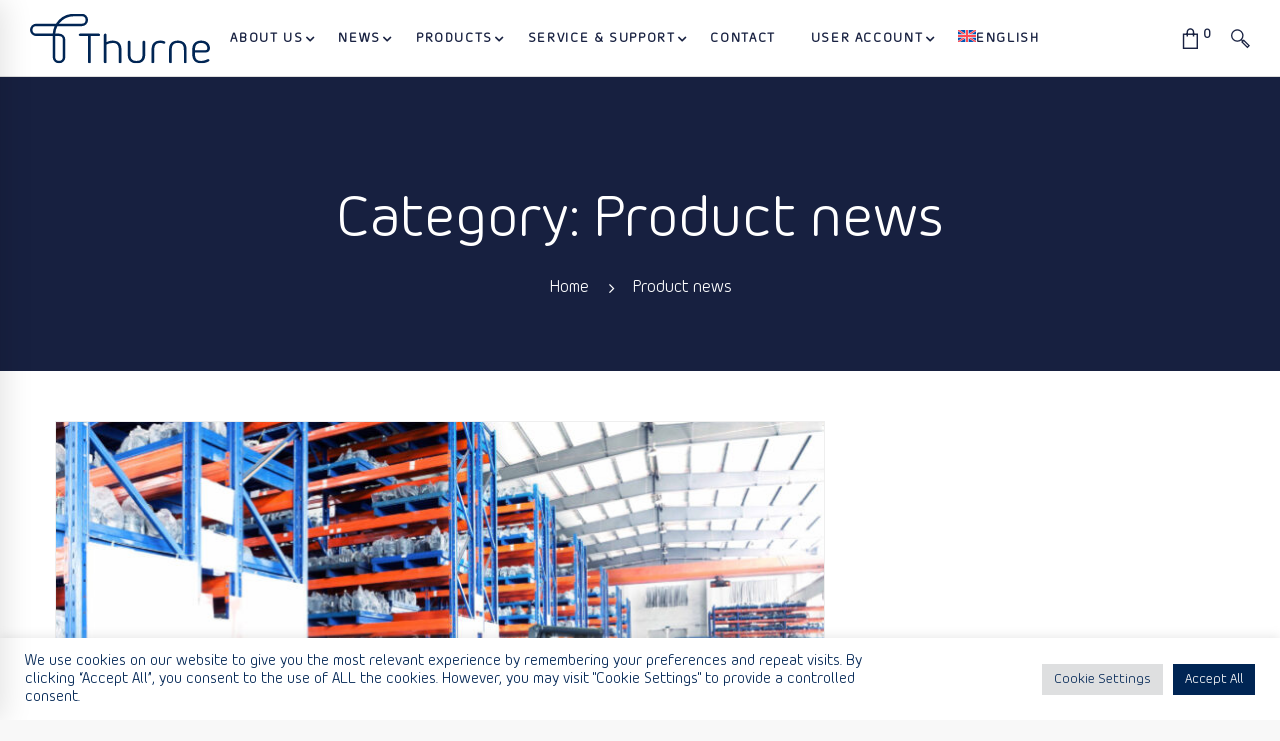

--- FILE ---
content_type: text/html; charset=UTF-8
request_url: https://thurne.se/category/product-news/page/2/
body_size: 36353
content:
<!DOCTYPE html>
<html lang="en-US" prefix="og: https://ogp.me/ns#">
<head>
	<meta charset="UTF-8">
	<meta name="viewport" content="width=device-width, initial-scale=1">
	<link rel="profile" href="https://gmpg.org/xfn/11">
		
<!-- Search Engine Optimization by Rank Math - https://rankmath.com/ -->
<title>Product news - THURNE</title>
<meta name="robots" content="index, follow, max-snippet:-1, max-video-preview:-1, max-image-preview:large"/>
<link rel="canonical" href="https://thurne.se/category/product-news/page/2/" />
<link rel="prev" href="https://thurne.se/category/product-news/" />
<link rel="next" href="https://thurne.se/category/product-news/page/3/" />
<meta property="og:locale" content="en_US" />
<meta property="og:type" content="article" />
<meta property="og:title" content="Product news - THURNE" />
<meta property="og:url" content="https://thurne.se/category/product-news/page/2/" />
<meta property="og:site_name" content="THURNE" />
<meta property="og:image" content="https://thurne.se/wp-content/uploads/2021/11/Thumbnail.png" />
<meta property="og:image:secure_url" content="https://thurne.se/wp-content/uploads/2021/11/Thumbnail.png" />
<meta property="og:image:width" content="1000" />
<meta property="og:image:height" content="1000" />
<meta property="og:image:alt" content="Thurne webpage website" />
<meta property="og:image:type" content="image/png" />
<meta name="twitter:card" content="summary_large_image" />
<meta name="twitter:title" content="Product news - THURNE" />
<meta name="twitter:image" content="https://thurne.se/wp-content/uploads/2021/11/Thumbnail.png" />
<script type="application/ld+json" class="rank-math-schema">{"@context":"https://schema.org","@graph":[{"@type":"Organization","@id":"https://thurne.se/#organization","name":"THURNE","url":"https://thurne.se","logo":{"@type":"ImageObject","@id":"https://thurne.se/#logo","url":"https://thurne.se/wp-content/uploads/2020/09/26-e1633610617590.jpg","contentUrl":"https://thurne.se/wp-content/uploads/2020/09/26-e1633610617590.jpg","caption":"THURNE","inLanguage":"en-US","width":"724","height":"228"}},{"@type":"WebSite","@id":"https://thurne.se/#website","url":"https://thurne.se","name":"THURNE","publisher":{"@id":"https://thurne.se/#organization"},"inLanguage":"en-US"},{"@type":"CollectionPage","@id":"https://thurne.se/category/product-news/page/2/#webpage","url":"https://thurne.se/category/product-news/page/2/","name":"Product news - THURNE","isPartOf":{"@id":"https://thurne.se/#website"},"inLanguage":"en-US"}]}</script>
<!-- /Rank Math WordPress SEO plugin -->

<link rel='dns-prefetch' href='//fonts.googleapis.com' />
<link rel='dns-prefetch' href='//cdnjs.cloudflare.com' />

<link rel="alternate" type="application/rss+xml" title="THURNE &raquo; Feed" href="https://thurne.se/feed/" />
<link rel="alternate" type="application/rss+xml" title="THURNE &raquo; Comments Feed" href="https://thurne.se/comments/feed/" />
<link rel="alternate" type="application/rss+xml" title="THURNE &raquo; Product news Category Feed" href="https://thurne.se/category/product-news/feed/" />
<style id='wp-img-auto-sizes-contain-inline-css' type='text/css'>
img:is([sizes=auto i],[sizes^="auto," i]){contain-intrinsic-size:3000px 1500px}
/*# sourceURL=wp-img-auto-sizes-contain-inline-css */
</style>
<link rel='stylesheet' id='product-contacts-style-css' href='https://thurne.se/wp-content/plugins/contacts/assets/css/accordion.css' type='text/css' media='all' />
<link rel='stylesheet' id='page-contacts-style-css' href='https://thurne.se/wp-content/plugins/contacts/assets/css/accordion.css' type='text/css' media='all' />
<link rel='stylesheet' id='vc_extensions_cqbundle_adminicon-css' href='https://thurne.se/wp-content/plugins/vc-extensions-bundle/css/admin_icon.css' type='text/css' media='all' />
<link rel='stylesheet' id='mec-select2-style-css' href='https://thurne.se/wp-content/plugins/modern-events-calendar/assets/packages/select2/select2.min.css' type='text/css' media='all' />
<link rel='stylesheet' id='mec-font-icons-css' href='https://thurne.se/wp-content/plugins/modern-events-calendar/assets/css/iconfonts.css' type='text/css' media='all' />
<link rel='stylesheet' id='mec-frontend-style-css' href='https://thurne.se/wp-content/plugins/modern-events-calendar/assets/css/frontend.min.css' type='text/css' media='all' />
<link rel='stylesheet' id='mec-tooltip-style-css' href='https://thurne.se/wp-content/plugins/modern-events-calendar/assets/packages/tooltip/tooltip.css' type='text/css' media='all' />
<link rel='stylesheet' id='mec-tooltip-shadow-style-css' href='https://thurne.se/wp-content/plugins/modern-events-calendar/assets/packages/tooltip/tooltipster-sideTip-shadow.min.css' type='text/css' media='all' />
<link rel='stylesheet' id='featherlight-css' href='https://thurne.se/wp-content/plugins/modern-events-calendar/assets/packages/featherlight/featherlight.css' type='text/css' media='all' />
<style type="text/css">@font-face {font-family:Montserrat;font-style:normal;font-weight:400;src:url(/cf-fonts/s/montserrat/5.0.16/latin-ext/400/normal.woff2);unicode-range:U+0100-02AF,U+0304,U+0308,U+0329,U+1E00-1E9F,U+1EF2-1EFF,U+2020,U+20A0-20AB,U+20AD-20CF,U+2113,U+2C60-2C7F,U+A720-A7FF;font-display:swap;}@font-face {font-family:Montserrat;font-style:normal;font-weight:400;src:url(/cf-fonts/s/montserrat/5.0.16/latin/400/normal.woff2);unicode-range:U+0000-00FF,U+0131,U+0152-0153,U+02BB-02BC,U+02C6,U+02DA,U+02DC,U+0304,U+0308,U+0329,U+2000-206F,U+2074,U+20AC,U+2122,U+2191,U+2193,U+2212,U+2215,U+FEFF,U+FFFD;font-display:swap;}@font-face {font-family:Montserrat;font-style:normal;font-weight:400;src:url(/cf-fonts/s/montserrat/5.0.16/cyrillic-ext/400/normal.woff2);unicode-range:U+0460-052F,U+1C80-1C88,U+20B4,U+2DE0-2DFF,U+A640-A69F,U+FE2E-FE2F;font-display:swap;}@font-face {font-family:Montserrat;font-style:normal;font-weight:400;src:url(/cf-fonts/s/montserrat/5.0.16/cyrillic/400/normal.woff2);unicode-range:U+0301,U+0400-045F,U+0490-0491,U+04B0-04B1,U+2116;font-display:swap;}@font-face {font-family:Montserrat;font-style:normal;font-weight:400;src:url(/cf-fonts/s/montserrat/5.0.16/vietnamese/400/normal.woff2);unicode-range:U+0102-0103,U+0110-0111,U+0128-0129,U+0168-0169,U+01A0-01A1,U+01AF-01B0,U+0300-0301,U+0303-0304,U+0308-0309,U+0323,U+0329,U+1EA0-1EF9,U+20AB;font-display:swap;}@font-face {font-family:Montserrat;font-style:normal;font-weight:700;src:url(/cf-fonts/s/montserrat/5.0.16/cyrillic-ext/700/normal.woff2);unicode-range:U+0460-052F,U+1C80-1C88,U+20B4,U+2DE0-2DFF,U+A640-A69F,U+FE2E-FE2F;font-display:swap;}@font-face {font-family:Montserrat;font-style:normal;font-weight:700;src:url(/cf-fonts/s/montserrat/5.0.16/latin/700/normal.woff2);unicode-range:U+0000-00FF,U+0131,U+0152-0153,U+02BB-02BC,U+02C6,U+02DA,U+02DC,U+0304,U+0308,U+0329,U+2000-206F,U+2074,U+20AC,U+2122,U+2191,U+2193,U+2212,U+2215,U+FEFF,U+FFFD;font-display:swap;}@font-face {font-family:Montserrat;font-style:normal;font-weight:700;src:url(/cf-fonts/s/montserrat/5.0.16/cyrillic/700/normal.woff2);unicode-range:U+0301,U+0400-045F,U+0490-0491,U+04B0-04B1,U+2116;font-display:swap;}@font-face {font-family:Montserrat;font-style:normal;font-weight:700;src:url(/cf-fonts/s/montserrat/5.0.16/latin-ext/700/normal.woff2);unicode-range:U+0100-02AF,U+0304,U+0308,U+0329,U+1E00-1E9F,U+1EF2-1EFF,U+2020,U+20A0-20AB,U+20AD-20CF,U+2113,U+2C60-2C7F,U+A720-A7FF;font-display:swap;}@font-face {font-family:Montserrat;font-style:normal;font-weight:700;src:url(/cf-fonts/s/montserrat/5.0.16/vietnamese/700/normal.woff2);unicode-range:U+0102-0103,U+0110-0111,U+0128-0129,U+0168-0169,U+01A0-01A1,U+01AF-01B0,U+0300-0301,U+0303-0304,U+0308-0309,U+0323,U+0329,U+1EA0-1EF9,U+20AB;font-display:swap;}@font-face {font-family:Roboto;font-style:normal;font-weight:100;src:url(/cf-fonts/s/roboto/5.0.11/vietnamese/100/normal.woff2);unicode-range:U+0102-0103,U+0110-0111,U+0128-0129,U+0168-0169,U+01A0-01A1,U+01AF-01B0,U+0300-0301,U+0303-0304,U+0308-0309,U+0323,U+0329,U+1EA0-1EF9,U+20AB;font-display:swap;}@font-face {font-family:Roboto;font-style:normal;font-weight:100;src:url(/cf-fonts/s/roboto/5.0.11/cyrillic-ext/100/normal.woff2);unicode-range:U+0460-052F,U+1C80-1C88,U+20B4,U+2DE0-2DFF,U+A640-A69F,U+FE2E-FE2F;font-display:swap;}@font-face {font-family:Roboto;font-style:normal;font-weight:100;src:url(/cf-fonts/s/roboto/5.0.11/cyrillic/100/normal.woff2);unicode-range:U+0301,U+0400-045F,U+0490-0491,U+04B0-04B1,U+2116;font-display:swap;}@font-face {font-family:Roboto;font-style:normal;font-weight:100;src:url(/cf-fonts/s/roboto/5.0.11/latin-ext/100/normal.woff2);unicode-range:U+0100-02AF,U+0304,U+0308,U+0329,U+1E00-1E9F,U+1EF2-1EFF,U+2020,U+20A0-20AB,U+20AD-20CF,U+2113,U+2C60-2C7F,U+A720-A7FF;font-display:swap;}@font-face {font-family:Roboto;font-style:normal;font-weight:100;src:url(/cf-fonts/s/roboto/5.0.11/latin/100/normal.woff2);unicode-range:U+0000-00FF,U+0131,U+0152-0153,U+02BB-02BC,U+02C6,U+02DA,U+02DC,U+0304,U+0308,U+0329,U+2000-206F,U+2074,U+20AC,U+2122,U+2191,U+2193,U+2212,U+2215,U+FEFF,U+FFFD;font-display:swap;}@font-face {font-family:Roboto;font-style:normal;font-weight:100;src:url(/cf-fonts/s/roboto/5.0.11/greek/100/normal.woff2);unicode-range:U+0370-03FF;font-display:swap;}@font-face {font-family:Roboto;font-style:normal;font-weight:100;src:url(/cf-fonts/s/roboto/5.0.11/greek-ext/100/normal.woff2);unicode-range:U+1F00-1FFF;font-display:swap;}@font-face {font-family:Roboto;font-style:normal;font-weight:300;src:url(/cf-fonts/s/roboto/5.0.11/vietnamese/300/normal.woff2);unicode-range:U+0102-0103,U+0110-0111,U+0128-0129,U+0168-0169,U+01A0-01A1,U+01AF-01B0,U+0300-0301,U+0303-0304,U+0308-0309,U+0323,U+0329,U+1EA0-1EF9,U+20AB;font-display:swap;}@font-face {font-family:Roboto;font-style:normal;font-weight:300;src:url(/cf-fonts/s/roboto/5.0.11/cyrillic/300/normal.woff2);unicode-range:U+0301,U+0400-045F,U+0490-0491,U+04B0-04B1,U+2116;font-display:swap;}@font-face {font-family:Roboto;font-style:normal;font-weight:300;src:url(/cf-fonts/s/roboto/5.0.11/cyrillic-ext/300/normal.woff2);unicode-range:U+0460-052F,U+1C80-1C88,U+20B4,U+2DE0-2DFF,U+A640-A69F,U+FE2E-FE2F;font-display:swap;}@font-face {font-family:Roboto;font-style:normal;font-weight:300;src:url(/cf-fonts/s/roboto/5.0.11/greek/300/normal.woff2);unicode-range:U+0370-03FF;font-display:swap;}@font-face {font-family:Roboto;font-style:normal;font-weight:300;src:url(/cf-fonts/s/roboto/5.0.11/greek-ext/300/normal.woff2);unicode-range:U+1F00-1FFF;font-display:swap;}@font-face {font-family:Roboto;font-style:normal;font-weight:300;src:url(/cf-fonts/s/roboto/5.0.11/latin/300/normal.woff2);unicode-range:U+0000-00FF,U+0131,U+0152-0153,U+02BB-02BC,U+02C6,U+02DA,U+02DC,U+0304,U+0308,U+0329,U+2000-206F,U+2074,U+20AC,U+2122,U+2191,U+2193,U+2212,U+2215,U+FEFF,U+FFFD;font-display:swap;}@font-face {font-family:Roboto;font-style:normal;font-weight:300;src:url(/cf-fonts/s/roboto/5.0.11/latin-ext/300/normal.woff2);unicode-range:U+0100-02AF,U+0304,U+0308,U+0329,U+1E00-1E9F,U+1EF2-1EFF,U+2020,U+20A0-20AB,U+20AD-20CF,U+2113,U+2C60-2C7F,U+A720-A7FF;font-display:swap;}@font-face {font-family:Roboto;font-style:normal;font-weight:400;src:url(/cf-fonts/s/roboto/5.0.11/vietnamese/400/normal.woff2);unicode-range:U+0102-0103,U+0110-0111,U+0128-0129,U+0168-0169,U+01A0-01A1,U+01AF-01B0,U+0300-0301,U+0303-0304,U+0308-0309,U+0323,U+0329,U+1EA0-1EF9,U+20AB;font-display:swap;}@font-face {font-family:Roboto;font-style:normal;font-weight:400;src:url(/cf-fonts/s/roboto/5.0.11/greek/400/normal.woff2);unicode-range:U+0370-03FF;font-display:swap;}@font-face {font-family:Roboto;font-style:normal;font-weight:400;src:url(/cf-fonts/s/roboto/5.0.11/cyrillic/400/normal.woff2);unicode-range:U+0301,U+0400-045F,U+0490-0491,U+04B0-04B1,U+2116;font-display:swap;}@font-face {font-family:Roboto;font-style:normal;font-weight:400;src:url(/cf-fonts/s/roboto/5.0.11/cyrillic-ext/400/normal.woff2);unicode-range:U+0460-052F,U+1C80-1C88,U+20B4,U+2DE0-2DFF,U+A640-A69F,U+FE2E-FE2F;font-display:swap;}@font-face {font-family:Roboto;font-style:normal;font-weight:400;src:url(/cf-fonts/s/roboto/5.0.11/latin/400/normal.woff2);unicode-range:U+0000-00FF,U+0131,U+0152-0153,U+02BB-02BC,U+02C6,U+02DA,U+02DC,U+0304,U+0308,U+0329,U+2000-206F,U+2074,U+20AC,U+2122,U+2191,U+2193,U+2212,U+2215,U+FEFF,U+FFFD;font-display:swap;}@font-face {font-family:Roboto;font-style:normal;font-weight:400;src:url(/cf-fonts/s/roboto/5.0.11/greek-ext/400/normal.woff2);unicode-range:U+1F00-1FFF;font-display:swap;}@font-face {font-family:Roboto;font-style:normal;font-weight:400;src:url(/cf-fonts/s/roboto/5.0.11/latin-ext/400/normal.woff2);unicode-range:U+0100-02AF,U+0304,U+0308,U+0329,U+1E00-1E9F,U+1EF2-1EFF,U+2020,U+20A0-20AB,U+20AD-20CF,U+2113,U+2C60-2C7F,U+A720-A7FF;font-display:swap;}@font-face {font-family:Roboto;font-style:normal;font-weight:700;src:url(/cf-fonts/s/roboto/5.0.11/latin-ext/700/normal.woff2);unicode-range:U+0100-02AF,U+0304,U+0308,U+0329,U+1E00-1E9F,U+1EF2-1EFF,U+2020,U+20A0-20AB,U+20AD-20CF,U+2113,U+2C60-2C7F,U+A720-A7FF;font-display:swap;}@font-face {font-family:Roboto;font-style:normal;font-weight:700;src:url(/cf-fonts/s/roboto/5.0.11/vietnamese/700/normal.woff2);unicode-range:U+0102-0103,U+0110-0111,U+0128-0129,U+0168-0169,U+01A0-01A1,U+01AF-01B0,U+0300-0301,U+0303-0304,U+0308-0309,U+0323,U+0329,U+1EA0-1EF9,U+20AB;font-display:swap;}@font-face {font-family:Roboto;font-style:normal;font-weight:700;src:url(/cf-fonts/s/roboto/5.0.11/cyrillic-ext/700/normal.woff2);unicode-range:U+0460-052F,U+1C80-1C88,U+20B4,U+2DE0-2DFF,U+A640-A69F,U+FE2E-FE2F;font-display:swap;}@font-face {font-family:Roboto;font-style:normal;font-weight:700;src:url(/cf-fonts/s/roboto/5.0.11/cyrillic/700/normal.woff2);unicode-range:U+0301,U+0400-045F,U+0490-0491,U+04B0-04B1,U+2116;font-display:swap;}@font-face {font-family:Roboto;font-style:normal;font-weight:700;src:url(/cf-fonts/s/roboto/5.0.11/greek/700/normal.woff2);unicode-range:U+0370-03FF;font-display:swap;}@font-face {font-family:Roboto;font-style:normal;font-weight:700;src:url(/cf-fonts/s/roboto/5.0.11/latin/700/normal.woff2);unicode-range:U+0000-00FF,U+0131,U+0152-0153,U+02BB-02BC,U+02C6,U+02DA,U+02DC,U+0304,U+0308,U+0329,U+2000-206F,U+2074,U+20AC,U+2122,U+2191,U+2193,U+2212,U+2215,U+FEFF,U+FFFD;font-display:swap;}@font-face {font-family:Roboto;font-style:normal;font-weight:700;src:url(/cf-fonts/s/roboto/5.0.11/greek-ext/700/normal.woff2);unicode-range:U+1F00-1FFF;font-display:swap;}</style>
<style type="text/css">@font-face {font-family:Nunito;font-style:normal;font-weight:300;src:url(/cf-fonts/s/nunito/5.0.16/latin-ext/300/normal.woff2);unicode-range:U+0100-02AF,U+0304,U+0308,U+0329,U+1E00-1E9F,U+1EF2-1EFF,U+2020,U+20A0-20AB,U+20AD-20CF,U+2113,U+2C60-2C7F,U+A720-A7FF;font-display:swap;}@font-face {font-family:Nunito;font-style:normal;font-weight:300;src:url(/cf-fonts/s/nunito/5.0.16/vietnamese/300/normal.woff2);unicode-range:U+0102-0103,U+0110-0111,U+0128-0129,U+0168-0169,U+01A0-01A1,U+01AF-01B0,U+0300-0301,U+0303-0304,U+0308-0309,U+0323,U+0329,U+1EA0-1EF9,U+20AB;font-display:swap;}@font-face {font-family:Nunito;font-style:normal;font-weight:300;src:url(/cf-fonts/s/nunito/5.0.16/cyrillic/300/normal.woff2);unicode-range:U+0301,U+0400-045F,U+0490-0491,U+04B0-04B1,U+2116;font-display:swap;}@font-face {font-family:Nunito;font-style:normal;font-weight:300;src:url(/cf-fonts/s/nunito/5.0.16/cyrillic-ext/300/normal.woff2);unicode-range:U+0460-052F,U+1C80-1C88,U+20B4,U+2DE0-2DFF,U+A640-A69F,U+FE2E-FE2F;font-display:swap;}@font-face {font-family:Nunito;font-style:normal;font-weight:300;src:url(/cf-fonts/s/nunito/5.0.16/latin/300/normal.woff2);unicode-range:U+0000-00FF,U+0131,U+0152-0153,U+02BB-02BC,U+02C6,U+02DA,U+02DC,U+0304,U+0308,U+0329,U+2000-206F,U+2074,U+20AC,U+2122,U+2191,U+2193,U+2212,U+2215,U+FEFF,U+FFFD;font-display:swap;}@font-face {font-family:Nunito;font-style:normal;font-weight:400;src:url(/cf-fonts/s/nunito/5.0.16/latin/400/normal.woff2);unicode-range:U+0000-00FF,U+0131,U+0152-0153,U+02BB-02BC,U+02C6,U+02DA,U+02DC,U+0304,U+0308,U+0329,U+2000-206F,U+2074,U+20AC,U+2122,U+2191,U+2193,U+2212,U+2215,U+FEFF,U+FFFD;font-display:swap;}@font-face {font-family:Nunito;font-style:normal;font-weight:400;src:url(/cf-fonts/s/nunito/5.0.16/vietnamese/400/normal.woff2);unicode-range:U+0102-0103,U+0110-0111,U+0128-0129,U+0168-0169,U+01A0-01A1,U+01AF-01B0,U+0300-0301,U+0303-0304,U+0308-0309,U+0323,U+0329,U+1EA0-1EF9,U+20AB;font-display:swap;}@font-face {font-family:Nunito;font-style:normal;font-weight:400;src:url(/cf-fonts/s/nunito/5.0.16/latin-ext/400/normal.woff2);unicode-range:U+0100-02AF,U+0304,U+0308,U+0329,U+1E00-1E9F,U+1EF2-1EFF,U+2020,U+20A0-20AB,U+20AD-20CF,U+2113,U+2C60-2C7F,U+A720-A7FF;font-display:swap;}@font-face {font-family:Nunito;font-style:normal;font-weight:400;src:url(/cf-fonts/s/nunito/5.0.16/cyrillic/400/normal.woff2);unicode-range:U+0301,U+0400-045F,U+0490-0491,U+04B0-04B1,U+2116;font-display:swap;}@font-face {font-family:Nunito;font-style:normal;font-weight:400;src:url(/cf-fonts/s/nunito/5.0.16/cyrillic-ext/400/normal.woff2);unicode-range:U+0460-052F,U+1C80-1C88,U+20B4,U+2DE0-2DFF,U+A640-A69F,U+FE2E-FE2F;font-display:swap;}@font-face {font-family:Nunito;font-style:normal;font-weight:700;src:url(/cf-fonts/s/nunito/5.0.16/cyrillic/700/normal.woff2);unicode-range:U+0301,U+0400-045F,U+0490-0491,U+04B0-04B1,U+2116;font-display:swap;}@font-face {font-family:Nunito;font-style:normal;font-weight:700;src:url(/cf-fonts/s/nunito/5.0.16/vietnamese/700/normal.woff2);unicode-range:U+0102-0103,U+0110-0111,U+0128-0129,U+0168-0169,U+01A0-01A1,U+01AF-01B0,U+0300-0301,U+0303-0304,U+0308-0309,U+0323,U+0329,U+1EA0-1EF9,U+20AB;font-display:swap;}@font-face {font-family:Nunito;font-style:normal;font-weight:700;src:url(/cf-fonts/s/nunito/5.0.16/latin-ext/700/normal.woff2);unicode-range:U+0100-02AF,U+0304,U+0308,U+0329,U+1E00-1E9F,U+1EF2-1EFF,U+2020,U+20A0-20AB,U+20AD-20CF,U+2113,U+2C60-2C7F,U+A720-A7FF;font-display:swap;}@font-face {font-family:Nunito;font-style:normal;font-weight:700;src:url(/cf-fonts/s/nunito/5.0.16/cyrillic-ext/700/normal.woff2);unicode-range:U+0460-052F,U+1C80-1C88,U+20B4,U+2DE0-2DFF,U+A640-A69F,U+FE2E-FE2F;font-display:swap;}@font-face {font-family:Nunito;font-style:normal;font-weight:700;src:url(/cf-fonts/s/nunito/5.0.16/latin/700/normal.woff2);unicode-range:U+0000-00FF,U+0131,U+0152-0153,U+02BB-02BC,U+02C6,U+02DA,U+02DC,U+0304,U+0308,U+0329,U+2000-206F,U+2074,U+20AC,U+2122,U+2191,U+2193,U+2212,U+2215,U+FEFF,U+FFFD;font-display:swap;}@font-face {font-family:Nunito;font-style:normal;font-weight:400;src:url(/cf-fonts/s/nunito/5.0.16/cyrillic/400/normal.woff2);unicode-range:U+0301,U+0400-045F,U+0490-0491,U+04B0-04B1,U+2116;font-display:swap;}@font-face {font-family:Nunito;font-style:normal;font-weight:400;src:url(/cf-fonts/s/nunito/5.0.16/cyrillic-ext/400/normal.woff2);unicode-range:U+0460-052F,U+1C80-1C88,U+20B4,U+2DE0-2DFF,U+A640-A69F,U+FE2E-FE2F;font-display:swap;}@font-face {font-family:Nunito;font-style:normal;font-weight:400;src:url(/cf-fonts/s/nunito/5.0.16/latin-ext/400/normal.woff2);unicode-range:U+0100-02AF,U+0304,U+0308,U+0329,U+1E00-1E9F,U+1EF2-1EFF,U+2020,U+20A0-20AB,U+20AD-20CF,U+2113,U+2C60-2C7F,U+A720-A7FF;font-display:swap;}@font-face {font-family:Nunito;font-style:normal;font-weight:400;src:url(/cf-fonts/s/nunito/5.0.16/vietnamese/400/normal.woff2);unicode-range:U+0102-0103,U+0110-0111,U+0128-0129,U+0168-0169,U+01A0-01A1,U+01AF-01B0,U+0300-0301,U+0303-0304,U+0308-0309,U+0323,U+0329,U+1EA0-1EF9,U+20AB;font-display:swap;}@font-face {font-family:Nunito;font-style:normal;font-weight:400;src:url(/cf-fonts/s/nunito/5.0.16/latin/400/normal.woff2);unicode-range:U+0000-00FF,U+0131,U+0152-0153,U+02BB-02BC,U+02C6,U+02DA,U+02DC,U+0304,U+0308,U+0329,U+2000-206F,U+2074,U+20AC,U+2122,U+2191,U+2193,U+2212,U+2215,U+FEFF,U+FFFD;font-display:swap;}</style>
<link rel='stylesheet' id='mec-lity-style-css' href='https://thurne.se/wp-content/plugins/modern-events-calendar/assets/packages/lity/lity.min.css' type='text/css' media='all' />
<style id='wp-emoji-styles-inline-css' type='text/css'>

	img.wp-smiley, img.emoji {
		display: inline !important;
		border: none !important;
		box-shadow: none !important;
		height: 1em !important;
		width: 1em !important;
		margin: 0 0.07em !important;
		vertical-align: -0.1em !important;
		background: none !important;
		padding: 0 !important;
	}
/*# sourceURL=wp-emoji-styles-inline-css */
</style>
<link rel='stylesheet' id='wp-block-library-css' href='https://thurne.se/wp-includes/css/dist/block-library/style.min.css' type='text/css' media='all' />
<link rel='stylesheet' id='wc-blocks-style-css' href='https://thurne.se/wp-content/plugins/woocommerce/assets/client/blocks/wc-blocks.css' type='text/css' media='all' />
<style id='global-styles-inline-css' type='text/css'>
:root{--wp--preset--aspect-ratio--square: 1;--wp--preset--aspect-ratio--4-3: 4/3;--wp--preset--aspect-ratio--3-4: 3/4;--wp--preset--aspect-ratio--3-2: 3/2;--wp--preset--aspect-ratio--2-3: 2/3;--wp--preset--aspect-ratio--16-9: 16/9;--wp--preset--aspect-ratio--9-16: 9/16;--wp--preset--color--black: #000000;--wp--preset--color--cyan-bluish-gray: #abb8c3;--wp--preset--color--white: #ffffff;--wp--preset--color--pale-pink: #f78da7;--wp--preset--color--vivid-red: #cf2e2e;--wp--preset--color--luminous-vivid-orange: #ff6900;--wp--preset--color--luminous-vivid-amber: #fcb900;--wp--preset--color--light-green-cyan: #7bdcb5;--wp--preset--color--vivid-green-cyan: #00d084;--wp--preset--color--pale-cyan-blue: #8ed1fc;--wp--preset--color--vivid-cyan-blue: #0693e3;--wp--preset--color--vivid-purple: #9b51e0;--wp--preset--gradient--vivid-cyan-blue-to-vivid-purple: linear-gradient(135deg,rgb(6,147,227) 0%,rgb(155,81,224) 100%);--wp--preset--gradient--light-green-cyan-to-vivid-green-cyan: linear-gradient(135deg,rgb(122,220,180) 0%,rgb(0,208,130) 100%);--wp--preset--gradient--luminous-vivid-amber-to-luminous-vivid-orange: linear-gradient(135deg,rgb(252,185,0) 0%,rgb(255,105,0) 100%);--wp--preset--gradient--luminous-vivid-orange-to-vivid-red: linear-gradient(135deg,rgb(255,105,0) 0%,rgb(207,46,46) 100%);--wp--preset--gradient--very-light-gray-to-cyan-bluish-gray: linear-gradient(135deg,rgb(238,238,238) 0%,rgb(169,184,195) 100%);--wp--preset--gradient--cool-to-warm-spectrum: linear-gradient(135deg,rgb(74,234,220) 0%,rgb(151,120,209) 20%,rgb(207,42,186) 40%,rgb(238,44,130) 60%,rgb(251,105,98) 80%,rgb(254,248,76) 100%);--wp--preset--gradient--blush-light-purple: linear-gradient(135deg,rgb(255,206,236) 0%,rgb(152,150,240) 100%);--wp--preset--gradient--blush-bordeaux: linear-gradient(135deg,rgb(254,205,165) 0%,rgb(254,45,45) 50%,rgb(107,0,62) 100%);--wp--preset--gradient--luminous-dusk: linear-gradient(135deg,rgb(255,203,112) 0%,rgb(199,81,192) 50%,rgb(65,88,208) 100%);--wp--preset--gradient--pale-ocean: linear-gradient(135deg,rgb(255,245,203) 0%,rgb(182,227,212) 50%,rgb(51,167,181) 100%);--wp--preset--gradient--electric-grass: linear-gradient(135deg,rgb(202,248,128) 0%,rgb(113,206,126) 100%);--wp--preset--gradient--midnight: linear-gradient(135deg,rgb(2,3,129) 0%,rgb(40,116,252) 100%);--wp--preset--font-size--small: 13px;--wp--preset--font-size--medium: 20px;--wp--preset--font-size--large: 36px;--wp--preset--font-size--x-large: 42px;--wp--preset--spacing--20: 0.44rem;--wp--preset--spacing--30: 0.67rem;--wp--preset--spacing--40: 1rem;--wp--preset--spacing--50: 1.5rem;--wp--preset--spacing--60: 2.25rem;--wp--preset--spacing--70: 3.38rem;--wp--preset--spacing--80: 5.06rem;--wp--preset--shadow--natural: 6px 6px 9px rgba(0, 0, 0, 0.2);--wp--preset--shadow--deep: 12px 12px 50px rgba(0, 0, 0, 0.4);--wp--preset--shadow--sharp: 6px 6px 0px rgba(0, 0, 0, 0.2);--wp--preset--shadow--outlined: 6px 6px 0px -3px rgb(255, 255, 255), 6px 6px rgb(0, 0, 0);--wp--preset--shadow--crisp: 6px 6px 0px rgb(0, 0, 0);}:where(.is-layout-flex){gap: 0.5em;}:where(.is-layout-grid){gap: 0.5em;}body .is-layout-flex{display: flex;}.is-layout-flex{flex-wrap: wrap;align-items: center;}.is-layout-flex > :is(*, div){margin: 0;}body .is-layout-grid{display: grid;}.is-layout-grid > :is(*, div){margin: 0;}:where(.wp-block-columns.is-layout-flex){gap: 2em;}:where(.wp-block-columns.is-layout-grid){gap: 2em;}:where(.wp-block-post-template.is-layout-flex){gap: 1.25em;}:where(.wp-block-post-template.is-layout-grid){gap: 1.25em;}.has-black-color{color: var(--wp--preset--color--black) !important;}.has-cyan-bluish-gray-color{color: var(--wp--preset--color--cyan-bluish-gray) !important;}.has-white-color{color: var(--wp--preset--color--white) !important;}.has-pale-pink-color{color: var(--wp--preset--color--pale-pink) !important;}.has-vivid-red-color{color: var(--wp--preset--color--vivid-red) !important;}.has-luminous-vivid-orange-color{color: var(--wp--preset--color--luminous-vivid-orange) !important;}.has-luminous-vivid-amber-color{color: var(--wp--preset--color--luminous-vivid-amber) !important;}.has-light-green-cyan-color{color: var(--wp--preset--color--light-green-cyan) !important;}.has-vivid-green-cyan-color{color: var(--wp--preset--color--vivid-green-cyan) !important;}.has-pale-cyan-blue-color{color: var(--wp--preset--color--pale-cyan-blue) !important;}.has-vivid-cyan-blue-color{color: var(--wp--preset--color--vivid-cyan-blue) !important;}.has-vivid-purple-color{color: var(--wp--preset--color--vivid-purple) !important;}.has-black-background-color{background-color: var(--wp--preset--color--black) !important;}.has-cyan-bluish-gray-background-color{background-color: var(--wp--preset--color--cyan-bluish-gray) !important;}.has-white-background-color{background-color: var(--wp--preset--color--white) !important;}.has-pale-pink-background-color{background-color: var(--wp--preset--color--pale-pink) !important;}.has-vivid-red-background-color{background-color: var(--wp--preset--color--vivid-red) !important;}.has-luminous-vivid-orange-background-color{background-color: var(--wp--preset--color--luminous-vivid-orange) !important;}.has-luminous-vivid-amber-background-color{background-color: var(--wp--preset--color--luminous-vivid-amber) !important;}.has-light-green-cyan-background-color{background-color: var(--wp--preset--color--light-green-cyan) !important;}.has-vivid-green-cyan-background-color{background-color: var(--wp--preset--color--vivid-green-cyan) !important;}.has-pale-cyan-blue-background-color{background-color: var(--wp--preset--color--pale-cyan-blue) !important;}.has-vivid-cyan-blue-background-color{background-color: var(--wp--preset--color--vivid-cyan-blue) !important;}.has-vivid-purple-background-color{background-color: var(--wp--preset--color--vivid-purple) !important;}.has-black-border-color{border-color: var(--wp--preset--color--black) !important;}.has-cyan-bluish-gray-border-color{border-color: var(--wp--preset--color--cyan-bluish-gray) !important;}.has-white-border-color{border-color: var(--wp--preset--color--white) !important;}.has-pale-pink-border-color{border-color: var(--wp--preset--color--pale-pink) !important;}.has-vivid-red-border-color{border-color: var(--wp--preset--color--vivid-red) !important;}.has-luminous-vivid-orange-border-color{border-color: var(--wp--preset--color--luminous-vivid-orange) !important;}.has-luminous-vivid-amber-border-color{border-color: var(--wp--preset--color--luminous-vivid-amber) !important;}.has-light-green-cyan-border-color{border-color: var(--wp--preset--color--light-green-cyan) !important;}.has-vivid-green-cyan-border-color{border-color: var(--wp--preset--color--vivid-green-cyan) !important;}.has-pale-cyan-blue-border-color{border-color: var(--wp--preset--color--pale-cyan-blue) !important;}.has-vivid-cyan-blue-border-color{border-color: var(--wp--preset--color--vivid-cyan-blue) !important;}.has-vivid-purple-border-color{border-color: var(--wp--preset--color--vivid-purple) !important;}.has-vivid-cyan-blue-to-vivid-purple-gradient-background{background: var(--wp--preset--gradient--vivid-cyan-blue-to-vivid-purple) !important;}.has-light-green-cyan-to-vivid-green-cyan-gradient-background{background: var(--wp--preset--gradient--light-green-cyan-to-vivid-green-cyan) !important;}.has-luminous-vivid-amber-to-luminous-vivid-orange-gradient-background{background: var(--wp--preset--gradient--luminous-vivid-amber-to-luminous-vivid-orange) !important;}.has-luminous-vivid-orange-to-vivid-red-gradient-background{background: var(--wp--preset--gradient--luminous-vivid-orange-to-vivid-red) !important;}.has-very-light-gray-to-cyan-bluish-gray-gradient-background{background: var(--wp--preset--gradient--very-light-gray-to-cyan-bluish-gray) !important;}.has-cool-to-warm-spectrum-gradient-background{background: var(--wp--preset--gradient--cool-to-warm-spectrum) !important;}.has-blush-light-purple-gradient-background{background: var(--wp--preset--gradient--blush-light-purple) !important;}.has-blush-bordeaux-gradient-background{background: var(--wp--preset--gradient--blush-bordeaux) !important;}.has-luminous-dusk-gradient-background{background: var(--wp--preset--gradient--luminous-dusk) !important;}.has-pale-ocean-gradient-background{background: var(--wp--preset--gradient--pale-ocean) !important;}.has-electric-grass-gradient-background{background: var(--wp--preset--gradient--electric-grass) !important;}.has-midnight-gradient-background{background: var(--wp--preset--gradient--midnight) !important;}.has-small-font-size{font-size: var(--wp--preset--font-size--small) !important;}.has-medium-font-size{font-size: var(--wp--preset--font-size--medium) !important;}.has-large-font-size{font-size: var(--wp--preset--font-size--large) !important;}.has-x-large-font-size{font-size: var(--wp--preset--font-size--x-large) !important;}
/*# sourceURL=global-styles-inline-css */
</style>

<style id='classic-theme-styles-inline-css' type='text/css'>
/*! This file is auto-generated */
.wp-block-button__link{color:#fff;background-color:#32373c;border-radius:9999px;box-shadow:none;text-decoration:none;padding:calc(.667em + 2px) calc(1.333em + 2px);font-size:1.125em}.wp-block-file__button{background:#32373c;color:#fff;text-decoration:none}
/*# sourceURL=/wp-includes/css/classic-themes.min.css */
</style>
<link rel='stylesheet' id='wpml-blocks-css' href='https://thurne.se/wp-content/plugins/sitepress-multilingual-cms/dist/css/blocks/styles.css' type='text/css' media='all' />
<link rel='stylesheet' id='cookie-law-info-css' href='https://thurne.se/wp-content/plugins/cookie-law-info/legacy/public/css/cookie-law-info-public.css' type='text/css' media='all' />
<link rel='stylesheet' id='cookie-law-info-gdpr-css' href='https://thurne.se/wp-content/plugins/cookie-law-info/legacy/public/css/cookie-law-info-gdpr.css' type='text/css' media='all' />
<link rel='stylesheet' id='font-awesome-v5.0.4-css' href='https://thurne.se/wp-content/plugins/easy-side-tab-pro/css/font-awesome/fontawesome.min.css' type='text/css' media='all' />
<link rel='stylesheet' id='estp-frontend-css-css' href='https://thurne.se/wp-content/plugins/easy-side-tab-pro/css/frontend/estp-frontend.css' type='text/css' media='all' />
<link rel='stylesheet' id='estp-frontend-scrollbar-css-css' href='https://thurne.se/wp-content/plugins/easy-side-tab-pro/css/jquery.mCustomScrollbar.css' type='text/css' media='all' />
<link rel='stylesheet' id='dashicons-css' href='https://thurne.se/wp-includes/css/dashicons.min.css' type='text/css' media='all' />
<link rel='stylesheet' id='estp_fontawesome_style-css' href='https://thurne.se/wp-content/plugins/easy-side-tab-pro/css/backend/available_icons/font-awesome/font-awesome.min.css' type='text/css' media='all' />
<link rel='stylesheet' id='estp-genericons-css' href='https://thurne.se/wp-content/plugins/easy-side-tab-pro/css/backend/available_icons/genericons.css' type='text/css' media='all' />
<link rel='stylesheet' id='estp-flaticons-css' href='https://thurne.se/wp-content/plugins/easy-side-tab-pro/css/backend/available_icons/flaticons/flaticon.css' type='text/css' media='all' />
<link rel='stylesheet' id='estp-icomoon-css' href='https://thurne.se/wp-content/plugins/easy-side-tab-pro/css/backend/available_icons/icomoon/icomoon.css' type='text/css' media='all' />
<link rel='stylesheet' id='estp-linecon-css' href='https://thurne.se/wp-content/plugins/easy-side-tab-pro/css/backend/available_icons/linecon/linecon.css' type='text/css' media='all' />
<link rel='stylesheet' id='estp-animate-custom-css-css' href='https://thurne.se/wp-content/plugins/easy-side-tab-pro/css/frontend/estp-custom-animation.css' type='text/css' media='all' />
<style type="text/css">@font-face {font-family:Open Sans;font-style:normal;font-weight:400;src:url(/cf-fonts/s/open-sans/5.0.20/greek-ext/400/normal.woff2);unicode-range:U+1F00-1FFF;font-display:swap;}@font-face {font-family:Open Sans;font-style:normal;font-weight:400;src:url(/cf-fonts/s/open-sans/5.0.20/latin-ext/400/normal.woff2);unicode-range:U+0100-02AF,U+0304,U+0308,U+0329,U+1E00-1E9F,U+1EF2-1EFF,U+2020,U+20A0-20AB,U+20AD-20CF,U+2113,U+2C60-2C7F,U+A720-A7FF;font-display:swap;}@font-face {font-family:Open Sans;font-style:normal;font-weight:400;src:url(/cf-fonts/s/open-sans/5.0.20/cyrillic-ext/400/normal.woff2);unicode-range:U+0460-052F,U+1C80-1C88,U+20B4,U+2DE0-2DFF,U+A640-A69F,U+FE2E-FE2F;font-display:swap;}@font-face {font-family:Open Sans;font-style:normal;font-weight:400;src:url(/cf-fonts/s/open-sans/5.0.20/vietnamese/400/normal.woff2);unicode-range:U+0102-0103,U+0110-0111,U+0128-0129,U+0168-0169,U+01A0-01A1,U+01AF-01B0,U+0300-0301,U+0303-0304,U+0308-0309,U+0323,U+0329,U+1EA0-1EF9,U+20AB;font-display:swap;}@font-face {font-family:Open Sans;font-style:normal;font-weight:400;src:url(/cf-fonts/s/open-sans/5.0.20/greek/400/normal.woff2);unicode-range:U+0370-03FF;font-display:swap;}@font-face {font-family:Open Sans;font-style:normal;font-weight:400;src:url(/cf-fonts/s/open-sans/5.0.20/cyrillic/400/normal.woff2);unicode-range:U+0301,U+0400-045F,U+0490-0491,U+04B0-04B1,U+2116;font-display:swap;}@font-face {font-family:Open Sans;font-style:normal;font-weight:400;src:url(/cf-fonts/s/open-sans/5.0.20/hebrew/400/normal.woff2);unicode-range:U+0590-05FF,U+200C-2010,U+20AA,U+25CC,U+FB1D-FB4F;font-display:swap;}@font-face {font-family:Open Sans;font-style:normal;font-weight:400;src:url(/cf-fonts/s/open-sans/5.0.20/latin/400/normal.woff2);unicode-range:U+0000-00FF,U+0131,U+0152-0153,U+02BB-02BC,U+02C6,U+02DA,U+02DC,U+0304,U+0308,U+0329,U+2000-206F,U+2074,U+20AC,U+2122,U+2191,U+2193,U+2212,U+2215,U+FEFF,U+FFFD;font-display:swap;}</style>
<link rel='stylesheet' id='rs-plugin-settings-css' href='https://thurne.se/wp-content/plugins/revslider/public/assets/css/rs6.css' type='text/css' media='all' />
<style id='rs-plugin-settings-inline-css' type='text/css'>
#rs-demo-id {}
/*# sourceURL=rs-plugin-settings-inline-css */
</style>
<link rel='stylesheet' id='uaf_client_css-css' href='https://thurne.se/wp-content/uploads/useanyfont/uaf.css' type='text/css' media='all' />
<link rel='stylesheet' id='woocommerce-layout-css' href='https://thurne.se/wp-content/plugins/woocommerce/assets/css/woocommerce-layout.css' type='text/css' media='all' />
<link rel='stylesheet' id='woocommerce-smallscreen-css' href='https://thurne.se/wp-content/plugins/woocommerce/assets/css/woocommerce-smallscreen.css' type='text/css' media='only screen and (max-width: 768px)' />
<link rel='stylesheet' id='woocommerce-general-css' href='https://thurne.se/wp-content/plugins/woocommerce/assets/css/woocommerce.css' type='text/css' media='all' />
<style id='woocommerce-inline-inline-css' type='text/css'>
.woocommerce form .form-row .required { visibility: visible; }
/*# sourceURL=woocommerce-inline-inline-css */
</style>
<link rel='stylesheet' id='wcz-frontend-css' href='https://thurne.se/wp-content/plugins/woocustomizer/assets/css/frontend.css' type='text/css' media='all' />
<link rel='stylesheet' id='wp-job-manager-job-listings-css' href='https://thurne.se/wp-content/plugins/wp-job-manager/assets/dist/css/job-listings.css' type='text/css' media='all' />
<link rel='stylesheet' id='ppress-frontend-css' href='https://thurne.se/wp-content/plugins/wp-user-avatar/assets/css/frontend.min.css' type='text/css' media='all' />
<link rel='stylesheet' id='ppress-flatpickr-css' href='https://thurne.se/wp-content/plugins/wp-user-avatar/assets/flatpickr/flatpickr.min.css' type='text/css' media='all' />
<link rel='stylesheet' id='ppress-select2-css' href='https://thurne.se/wp-content/plugins/wp-user-avatar/assets/select2/select2.min.css' type='text/css' media='all' />
<link rel='stylesheet' id='wpml-legacy-horizontal-list-0-css' href='https://thurne.se/wp-content/plugins/sitepress-multilingual-cms/templates/language-switchers/legacy-list-horizontal/style.min.css' type='text/css' media='all' />
<style id='wpml-legacy-horizontal-list-0-inline-css' type='text/css'>
.wpml-ls-statics-footer a, .wpml-ls-statics-footer .wpml-ls-sub-menu a, .wpml-ls-statics-footer .wpml-ls-sub-menu a:link, .wpml-ls-statics-footer li:not(.wpml-ls-current-language) .wpml-ls-link, .wpml-ls-statics-footer li:not(.wpml-ls-current-language) .wpml-ls-link:link {color:#444444;background-color:#ffffff;}.wpml-ls-statics-footer a, .wpml-ls-statics-footer .wpml-ls-sub-menu a:hover,.wpml-ls-statics-footer .wpml-ls-sub-menu a:focus, .wpml-ls-statics-footer .wpml-ls-sub-menu a:link:hover, .wpml-ls-statics-footer .wpml-ls-sub-menu a:link:focus {color:#000000;background-color:#eeeeee;}.wpml-ls-statics-footer .wpml-ls-current-language > a {color:#444444;background-color:#ffffff;}.wpml-ls-statics-footer .wpml-ls-current-language:hover>a, .wpml-ls-statics-footer .wpml-ls-current-language>a:focus {color:#000000;background-color:#eeeeee;}
/*# sourceURL=wpml-legacy-horizontal-list-0-inline-css */
</style>
<link rel='stylesheet' id='wpml-menu-item-0-css' href='https://thurne.se/wp-content/plugins/sitepress-multilingual-cms/templates/language-switchers/menu-item/style.min.css' type='text/css' media='all' />
<link rel='stylesheet' id='forms-for-campaign-monitor-custom_cm_monitor_css-css' href='https://thurne.se/wp-content/plugins/forms-for-campaign-monitor/forms/views/public/css/app.css' type='text/css' media='all' />
<link rel='stylesheet' id='insight-style-css' href='https://thurne.se/wp-content/themes/tm-arden/style.css' type='text/css' media='all' />
<style id='insight-style-inline-css' type='text/css'>
.primary-font,.tm-button,button,input,select,textarea{font-family:Nunito}.primary-font-important{font-family:Nunito !important}::-moz-selection{color:#fff;background-color:#002554}::selection{color:#fff;background-color:#002554}body{font-size:18px}h1,.h1{font-size:39.2px}h2,.h2{font-size:25.2px}h3,.h3{font-size:22.4px}h4,.h4{font-size:16.8px}h5,.h5{font-size:14px}h6,.h6{font-size:9.8px}@media(min-width:544px) and(max-width:1199px){body{font-size:calc(18px +(18 - 18) *((100vw - 554px) / 646))}h1,.h1{font-size:calc(39.2px +(56 - 39.2) *((100vw - 554px) / 646))}h2,.h2{font-size:calc(25.2px +(36 - 25.2) *((100vw - 554px) / 646))}h3,.h3{font-size:calc(22.4px +(32 - 22.4) *((100vw - 554px) / 646))}h4,.h4{font-size:calc(16.8px +(24 - 16.8) *((100vw - 554px) / 646))}h5,.h5{font-size:calc(14px +(20 - 14) *((100vw - 554px) / 646))}h6,.h6{font-size:calc(9.8px +(14 - 9.8) *((100vw - 554px) / 646))}}.tm-sticky-kit.is_stuck{padding-top:100px}.boxed{max-width:1200px}@media(min-width:1200px){.container{max-width:1200px}}.primary-color,.topbar a,a.liked,blockquote,.comment-list .fn a,.widget_recent_entries a,.widget_recent_comments a,.widget_archive a,.widget_categories a,.widget_meta a,.widget_product_categories a,.widget_rss a,.widget_pages a,.widget_nav_menu a,.insight-core-bmw a,.tm-drop-cap.style-1 .drop-cap,.tm-button,.tm-button.style-1.tm-button-default:hover,.tm-button.style-1.tm-button-primary:hover,.tm-button.style-2.tm-button-white:hover,.tm-button.style-3.tm-button-default,.wpcf7-text.wpcf7-text,.wpcf7-textarea,.tm-list--icon .tm-list__marker,.tm-list--h-flow .tm-list__title,.tm-info-boxes.style-metro .grid-item.skin-secondary .box-title,.tm-info-boxes.style-metro .grid-item.skin-secondary .box-text,.tm-social-networks__link,.tm-counter.style-1 .number-wrap,.tm-countdown.skin-dark .number,.tm-countdown.skin-dark .separator,.tm-swiper.nav-style-1 .swiper-nav-button,.tm-grid-wrapper .btn-filter,.tm-mailchimp-form.skin-primary input[type=text],.tm-mailchimp-form.skin-primary input[type=email],.page-template-one-page-scroll[data-row-skin='dark'] #fp-nav ul li .fp-tooltip,.page-links>span,.page-links>a,.page-links>a:hover,.page-links>a:focus,.page-pagination li a,.page-pagination li span,.comment-nav-links li a,.comment-nav-links li span,.comment-list .fn,.gmap-marker-content,.vc_tta-color-primary.vc_tta-style-outline .vc_tta-panel .vc_tta-panel-title>a,.wpb-js-composer .vc_tta-style-arden-01 .vc_tta-tab,.wpb-js-composer .vc_tta-style-arden-03 .vc_tta-tab,.portfolio-details-list label{color:#002554}.primary-color-important,.primary-color-hover-important:hover,.rev-button-fill-primary:hover,.rev-button-outline-primary,.page-template-one-page-scroll[data-row-skin='dark'] .popup-search-wrap i,.page-template-one-page-scroll[data-row-skin='dark'] .mini-cart .mini-cart-icon{color:#002554!important}.primary-background-color,.lg-backdrop,.page-loading,.page-popup-search,.page-close-mobile-menu i,.page-close-mobile-menu i:before,.page-close-mobile-menu i:after,.tm-grid-wrapper .filter-counter,.tm-blog.style-1 .post-quote,.tm-blog.style-2 .post-overlay,.tm-blog.style-3 .post-quote,.tm-blog.style-3 .post-overlay,.tm-blog.style-4 .post-overlay,.single-post .post-feature .post-quote,.tm-button.style-1.tm-button-default,.tm-button.style-1.tm-button-primary,.tm-button.style-2.tm-button-default:hover,.tm-button.style-2.tm-button-primary:hover,.scrollup,.tm-team-member.style-1 .overlay,.tm-swiper.nav-style-2 .swiper-nav-button:hover,.tm-swiper.nav-style-3 .swiper-nav-button:hover,.tm-blockquote.skin-dark,.tm-drop-cap.style-2 .drop-cap,.tm-portfolio [data-overlay-animation='hover-dir'] .post-overlay,.tm-portfolio [data-overlay-animation='faded'] .post-overlay,.single-portfolio .swiper-nav-button:hover,.single-portfolio .related-portfolio-wrap .post-overlay,.tm-gallery .overlay,.scrollup,.page-preloader .object,.portfolio-details-gallery .gallery-item .overlay,.vc_tta-color-primary.vc_tta-style-classic .vc_tta-tab>a,.vc_tta-color-primary.vc_tta-style-classic .vc_tta-panel .vc_tta-panel-heading,.vc_tta-tabs.vc_tta-color-primary.vc_tta-style-modern .vc_tta-tab>a,.vc_tta-color-primary.vc_tta-style-modern .vc_tta-panel .vc_tta-panel-heading,.vc_tta-color-primary.vc_tta-style-flat .vc_tta-panel .vc_tta-panel-body,.vc_tta-color-primary.vc_tta-style-flat .vc_tta-panel .vc_tta-panel-heading,.vc_tta-color-primary.vc_tta-style-flat .vc_tta-tab>a,.vc_tta-color-primary.vc_tta-style-outline .vc_tta-panel:not(.vc_active) .vc_tta-panel-heading:focus,.vc_tta-color-primary.vc_tta-style-outline .vc_tta-panel:not(.vc_active) .vc_tta-panel-heading:hover,.vc_tta-color-primary.vc_tta-style-outline .vc_tta-tab:not(.vc_active)>a:focus,.vc_tta-color-primary.vc_tta-style-outline .vc_tta-tab:not(.vc_active)>a:hover,.wpb-js-composer .vc_tta-style-arden-01 .vc_tta-tab.vc_active>a,.wpb-js-composer .vc_tta-style-arden-03 .vc_tta-tab.vc_active>a{background-color:#002554}.primary-background-color-important,.primary-background-color-hover-important:hover,.rev-button-fill-primary,.rev-button-outline-primary:hover,.mejs-controls .mejs-time-rail .mejs-time-current,.page-template-one-page-scroll[data-row-skin='dark'] .page-open-mobile-menu i,.page-template-one-page-scroll[data-row-skin='dark'] .page-open-mobile-menu i:before,.page-template-one-page-scroll[data-row-skin='dark'] .page-open-mobile-menu i:after,.page-template-one-page-scroll[data-row-skin='dark'] .page-open-main-menu i,.page-template-one-page-scroll[data-row-skin='dark'] .page-open-main-menu i:before,.page-template-one-page-scroll[data-row-skin='dark'] .page-open-main-menu i:after{background-color:#002554!important}.primary-border-color,.tm-button.style-1.tm-button-default,.tm-button.style-1.tm-button-primary,.tm-button.style-2.tm-button-default:hover,.tm-button.style-2.tm-button-primary,.tagcloud a:hover,.vc_tta-color-primary.vc_tta-style-classic .vc_tta-panel .vc_tta-panel-heading,.vc_tta-color-primary.vc_tta-style-outline .vc_tta-panel .vc_tta-panel-heading,.vc_tta-color-primary.vc_tta-style-outline .vc_tta-controls-icon::after,.vc_tta-color-primary.vc_tta-style-outline .vc_tta-controls-icon::before,.vc_tta-color-primary.vc_tta-style-outline .vc_tta-panel .vc_tta-panel-body,.vc_tta-color-primary.vc_tta-style-outline .vc_tta-panel .vc_tta-panel-body::after,.vc_tta-color-primary.vc_tta-style-outline .vc_tta-panel .vc_tta-panel-body::before,.vc_tta-tabs.vc_tta-color-primary.vc_tta-style-outline .vc_tta-tab>a,.tm-mailchimp-form.skin-primary input[type=text],.tm-mailchimp-form.skin-primary input[type=email]{border-color:#002554}.primary-border-color-important,.primary-border-color-hover-important:hover,.rev-button-fill-primary,.rev-button-outline-primary{border-color:#002554!important}.tm-grid-wrapper .filter-counter:before,.wpb-js-composer .vc_tta-style-arden-01 .vc_tta-tab.vc_active:after{border-top-color:#002554}input[type='text']:focus,input[type='email']:focus,input[type='url']:focus,input[type='password']:focus,input[type='search']:focus,input[type='number']:focus,input[type='tel']:focus,input[type='range']:focus,input[type='date']:focus,input[type='month']:focus,input[type='week']:focus,input[type='time']:focus,input[type='datetime']:focus,input[type='datetime-local']:focus,input[type='color']:focus,textarea:focus{border-bottom-color:#002554}.wpb-js-composer .vc_tta-style-arden-03 .vc_tta-tab.vc_active:after{border-left-color:#002554}.woocommerce .cart.shop_table .amount,.woocommerce .cart-collaterals .amount,.woocommerce .cart.shop_table td.product-subtotal,.woocommerce #respond input#submit,.woocommerce a.button,.woocommerce button.button,.woocommerce input.button,.woocommerce a.button.alt,.woocommerce input.button.alt,.woocommerce button.button.alt,.button,.woocommerce ul.product_list_widget li>a,.woocommerce nav.woocommerce-pagination ul li a,.woocommerce nav.woocommerce-pagination ul li a:focus,.woocommerce nav.woocommerce-pagination ul li a:hover,.woocommerce nav.woocommerce-pagination ul li span.current,.woocommerce .cart_list.product_list_widget a,.mini-cart .widget_shopping_cart_content li>a:not(.remove),.woocommerce.single-product div.product .single_add_to_cart_button,.widget_shopping_cart_content .woocommerce-Price-amount,.widget_shopping_cart_content .amount,.woocommerce div.product .woocommerce-tabs ul.tabs li a,.woocommerce div.product .woocommerce-tabs ul.tabs li a:hover,.woocommerce div.product .woocommerce-tabs ul.tabs li.active a,.woocommerce.single-product div.product form.cart label,.woocommerce .cart.shop_table td.product-name a,.woocommerce table.woocommerce-checkout-review-order-table .amount{color:#002554}.woocommerce.single-product div.product .single_add_to_cart_button:hover,.woocommerce .cats .product-category:hover .cat-text,.tm-product [data-overlay-animation='faded'] .product-overlay,.woocommerce .products div.product .product-overlay,.woocommerce #respond input#submit.disabled:hover,.woocommerce #respond input#submit:disabled:hover,.woocommerce #respond input#submit:disabled[disabled]:hover,.woocommerce a.button.disabled:hover,.woocommerce a.button:disabled:hover,.woocommerce a.button:disabled[disabled]:hover,.woocommerce button.button.disabled:hover,.woocommerce button.button:disabled:hover,.woocommerce button.button:disabled[disabled]:hover,.woocommerce input.button.disabled:hover,.woocommerce input.button:disabled:hover,.woocommerce input.button:disabled[disabled]:hover,.woocommerce #respond input#submit:hover,.woocommerce a.button:hover,.woocommerce button.button:hover,.woocommerce input.button:hover,.woocommerce a.button.alt:hover,.woocommerce input.button.alt:hover,.woocommerce button.button.alt:hover,.button:hover{background-color:#002554}.woocommerce.single-product div.product .images .thumbnails .item img:hover,.woocommerce.single-product div.product .single_add_to_cart_button:hover,.woocommerce #respond input#submit:hover,.woocommerce a.button:hover,.woocommerce button.button:hover,.woocommerce input.button:hover,.woocommerce a.button.alt:hover,.woocommerce input.button.alt:hover,.woocommerce button.button.alt:hover,.button:hover{border-color:#002554}.woocommerce #coupon_code:focus{border-bottom-color:#002554}.secondary-color,.tm-button.style-1.tm-button-default,.tm-button.style-1.tm-button-secondary:hover,.tm-button.style-2.tm-button-default:hover,.tm-button.style-2.tm-button-secondary,.tm-button.style-3.tm-button-secondary,.tm-contact-form-7.skin-secondary .wpcf7-text.wpcf7-text,.tm-contact-form-7.skin-secondary .wpcf7-textarea,.tm-contact-form-7.skin-secondary .wpcf7-select,.tm-list--h-flow .tm-list__marker,.tm-list--vertical-numbered .tm-list__marker,.tm-pricing.tm-pricing-box.style-2 .price-wrap,.tm-pricing .tm-pricing-list>li>i,.tm-twitter .tweet:before,.tm-swiper.nav-style-1 .swiper-nav-button:hover,.tm-countdown.skin-light .number,.tm-popup-video .video-play i:hover,.tm-popup-video.style-button .video-play i,.tm-box-icon.style-1 .icon,.tm-accordion .accordion-section.active .accordion-title,.tm-accordion .accordion-section:hover .accordion-title,.highlight-text mark,.typed-text mark,.tm-info-boxes.style-metro .grid-item.skin-primary .box-title,.single-post .page-main-content .post-categories,.single-post .page-main-content .post-tags span,.single-post .related-posts .related-post-title a:hover,.tm-blog.style-1 .post-title a:hover,.tm-blog.style-1 .post-categories,.tm-blog.style-2 .post-title a:hover,.tm-blog.style-2 .post-categories,.tm-blog.style-3 .post-title a:hover,.tm-blog.style-3 .post-categories,.tm-blog.style-4 .post-title a:hover,.tm-blog.style-4 .post-categories,.tm-blog.style-5 .post-categories,.tm-blog.style-5 .post-title a:hover,.tm-portfolio [data-overlay-animation='hover-dir'] .post-overlay-title a,.tm-portfolio [data-overlay-animation='hover-dir'] .post-overlay-categories a:hover,.tm-portfolio [data-overlay-animation='faded'] .post-overlay-title a,.tm-portfolio [data-overlay-animation='faded'] .post-overlay-categories a:hover,.tm-portfolio .post-title:hover,.tm-portfolio .post-categories a:hover,.tm-mailchimp-form.skin-secondary input[type=text],.tm-mailchimp-form.skin-secondary input[type=email],.tm-menu .menu-price,.page-content .tm-custom-menu.style-1 .menu a:hover,.page-template-blog-fullscreen-slider .post-categories,.page-template-blog-fullscreen-slider .post-title a:hover,.page-template-portfolio-fullscreen-slider .portfolio-categories,.page-template-portfolio-fullscreen-slider .portfolio-title a:hover,.page-template-portfolio-fullscreen-split-slider .portfolio-categories,.page-template-portfolio-fullscreen-split-slider .portfolio-title a:hover,.page-template-portfolio-fullscreen-split-slider .tm-social-network a:hover,.page-template-portfolio-fullscreen-carousel-slider .portfolio-categories,.page-template-portfolio-fullscreen-carousel-slider .portfolio-title a:hover,.single-portfolio .related-portfolio-wrap .post-overlay-title a,.single-portfolio .related-portfolio-wrap .post-overlay-categories a:hover,.page-content .widget-title,.page-content .widgettitle,.gmap-marker-title,.page-popup-search .search-field,.page-popup-search .search-field:focus,.page-popup-search .form-description,.widget_search .search-submit i,.widget_product_search .search-submit i,.cs-countdown .number,.tm-view-demo-icon .item-icon,.menu--primary .menu-item-feature,.page-template-maintenance .maintenance-title{color:#009845}.page-popup-search .search-field:-webkit-autofill{-webkit-text-fill-color:#009845}.secondary-color-important,.secondary-color-hover-important:hover{color:#009845!important}.secondary-background-color,.page-loading .sk-child,.animated-dot .middle-dot,.animated-dot div[class*='signal'],.tm-contact-form-7.skin-secondary .wpcf7-submit:hover,.lg-progress-bar .lg-progress,.tm-grid-wrapper .btn-filter:hover .filter-text:after,.tm-grid-wrapper .btn-filter.current .filter-text:after,.tm-blog.style-1 .post-item .post-link,.tm-blog.style-3 .post-item .post-link,.tm-blog.style-5 .post-item .post-link,.single-post .post-feature .post-link,.tm-info-boxes.style-metro .grid-item.skin-secondary,.tm-button.style-1.tm-button-secondary,.tm-button.style-2.tm-button-secondary:hover,.tm-timeline ul li:after,.tm-pricing.tm-pricing-box.style-1 .price-wrap,.page-template-fullscreen-split-feature .tm-social-network a span:after,.tm-mailchimp-form.skin-secondary button:hover,.tm-mailchimp-form.skin-secondary button:focus,.tm-mailchimp-form.skin-secondary input[type=submit]:hover,.tm-mailchimp-form.skin-secondary input[type=submit]:focus,.tm-mailchimp-form.skin-secondary input[type=reset]:hover,.tm-mailchimp-form.skin-secondary input[type=reset]:focus,.maintenance-progress:before,.go-to-single.page-template-blog-fullscreen-slider .post-overlay,.tm-social-networks.tm-social-networks--title .tm-social-networks__link span:after,.tm-view-demo .overlay,.mCS-arden .mCSB_scrollTools.mCSB_scrollTools_horizontal .mCSB_dragger .mCSB_dragger_bar,.tm-popup-video.button-style-2 .video-play{background-color:#009845}.secondary-background-color-important,.secondary-background-color-hover-important:hover,.rev-button-outline-secondary:hover{background-color:#009845!important}.secondary-border-color,.tm-button.style-1.tm-button-default:hover,.tm-button.style-1.tm-button-secondary,.tm-button.style-2.tm-button-default,.tm-button.style-2.tm-button-secondary,.tm-button.style-3 span,.tm-contact-form-7.skin-secondary .wpcf7-submit:hover,.lg-outer .lg-thumb-item.active,.lg-outer .lg-thumb-item:hover,.tm-accordion .accordion-section.active .accordion-title,.tm-accordion .accordion-section:hover .accordion-title,.tm-swiper.pagination-style-1 .swiper-pagination-bullet:hover,.tm-swiper.pagination-style-1 .swiper-pagination-bullet-active,.page-template-portfolio-fullscreen-split-slider #multiscroll-nav .active span,.tm-mailchimp-form.skin-secondary button:hover,.tm-mailchimp-form.skin-secondary button:focus,.tm-mailchimp-form.skin-secondary input[type=submit]:hover,.tm-mailchimp-form.skin-secondary input[type=submit]:focus,.tm-mailchimp-form.skin-secondary input[type=reset]:hover,.tm-mailchimp-form.skin-secondary input[type=reset]:focus,.page-links>span,.page-links>a:hover,.page-links>a:focus,.comment-nav-links li a:hover,.comment-nav-links li .current,.page-pagination li a:hover,.page-pagination li .current{border-color:#009845}.secondary-border-color-important,.secondary-border-color-hover-important:hover,#fp-nav ul li a.active span,.fp-slidesNav ul li a.active span,.rev-button-outline-secondary{border-color:#009845!important}.popup-search-opened .page-popup-search .search-field,.desktop-menu .menu--primary .sub-menu,.desktop-menu .menu--primary .children,.mini-cart .widget_shopping_cart_content,input[type='text'],input[type='email'],input[type='url'],input[type='password'],input[type='search'],input[type='number'],input[type='tel'],input[type='range'],input[type='date'],input[type='month'],input[type='week'],input[type='time'],input[type='datetime'],input[type='datetime-local'],input[type='color'],textarea,select,select:focus,.wpb-js-composer .vc_tta-style-arden-02 .vc_tta-tab.vc_active,.header04 .navigation .menu__container>.current-menu-item>a>.menu-item-title,.header04 .navigation .menu__container>li>a:hover>.menu-item-title{border-bottom-color:#009845}.tm-pricing .tm-pricing-rating{border-right-color:#009845!important}.tm-blockquote.skin-light path{fill:#009845}.woocommerce-Price-amount,.amount,.woocommerce div.product p.price,.woocommerce div.product span.price,.woocommerce.single-product div.product .single_add_to_cart_button:hover,.woocommerce.single-product div.product .product_meta a:hover,.woocommerce #respond input#submit.disabled:hover,.woocommerce #respond input#submit:disabled:hover,.woocommerce #respond input#submit:disabled[disabled]:hover,.woocommerce a.button.disabled:hover,.woocommerce a.button:disabled:hover,.woocommerce a.button:disabled[disabled]:hover,.woocommerce button.button.disabled:hover,.woocommerce button.button:disabled:hover,.woocommerce button.button:disabled[disabled]:hover,.woocommerce input.button.disabled:hover,.woocommerce input.button:disabled:hover,.woocommerce input.button:disabled[disabled]:hover,.woocommerce #respond input#submit:hover,.woocommerce a.button:hover,.woocommerce button.button:hover,.woocommerce input.button:hover,.woocommerce a.button.alt:hover,.woocommerce input.button.alt:hover,.woocommerce button.button.alt:hover,.button:hover{color:#009845}.woocommerce .widget_price_filter .ui-slider .ui-slider-range,.woocommerce .widget_price_filter .ui-slider .ui-slider-handle{background-color:#009845}.woocommerce nav.woocommerce-pagination ul li a:hover,.woocommerce nav.woocommerce-pagination ul li span.current,.woocommerce.single-product div.product .single_add_to_cart_button,.woocommerce #respond input#submit,.woocommerce a.button,.woocommerce button.button,.woocommerce input.button,.woocommerce a.button.alt,.woocommerce input.button.alt,.woocommerce button.button.alt,.button{border-color:#009845}.woocommerce.single-product div.product .woocommerce-tabs ul.tabs li.active,body.woocommerce-cart table.cart td.actions .coupon .input-text,.woocommerce .select2-container .select2-choice{border-bottom-color:#009845}
/*# sourceURL=insight-style-inline-css */
</style>
<link rel='stylesheet' id='font-awesome-customs-css' href='https://cdnjs.cloudflare.com/ajax/libs/font-awesome/6.2.1/css/all.min.css' type='text/css' media='all' />
<link rel='stylesheet' id='insight-child-style-css' href='https://thurne.se/wp-content/themes/tm-arden-child/style.css' type='text/css' media='all' />
<link rel='stylesheet' id='font-awesome-css' href='https://thurne.se/wp-content/themes/tm-arden/assets/libs/font-awesome/css/font-awesome.min.css' type='text/css' media='all' />
<link rel='stylesheet' id='pe-stroke-7-css' href='https://thurne.se/wp-content/themes/tm-arden/assets/libs/pixeden-stroke-7-icon/css/pe-icon-7-stroke.min.css' type='text/css' media='all' />
<link rel='stylesheet' id='justifiedGallery-css' href='https://thurne.se/wp-content/themes/tm-arden/assets/custom_libs/justifiedGallery/justifiedGallery.min.css' type='text/css' media='all' />
<link rel='stylesheet' id='js_composer_front-css' href='https://thurne.se/wp-content/plugins/js_composer/assets/css/js_composer.min.css' type='text/css' media='all' />
<style id='wcz-customizer-custom-css-inline-css' type='text/css'>
body.woocommerce .woocommerce-breadcrumb{display:none !important;}body.single-product .product_meta .sku_wrapper{display:none !important;}body.single-product .product_meta .posted_in{display:none !important;}body.single-product section.upsells{display:none !important;}body.woocommerce-cart .cart_totals h2{display:none !important;}
/*# sourceURL=wcz-customizer-custom-css-inline-css */
</style>
<link rel='stylesheet' id='awcfe-frontend-css' href='https://thurne.se/wp-content/plugins/checkout-field-editor-and-manager-for-woocommerce/assets/css/frontend.css' type='text/css' media='all' />
<link rel='stylesheet' id='gpls_woo_rfq_css-css' href='https://thurne.se/wp-content/plugins/woo-rfq-for-woocommerce/gpls_assets/css/gpls_woo_rfq.css' type='text/css' media='all' />
<style id='gpls_woo_rfq_css-inline-css' type='text/css'>
.bundle_price { visibility: collapse !important; }
.site-header .widget_shopping_cart p.total,.cart-subtotal,.tax-rate,.tax-total,.order-total,.product-price,.product-subtotal { visibility: collapse }
/*# sourceURL=gpls_woo_rfq_css-inline-css */
</style>
<link rel='stylesheet' id='url_gpls_wh_css-css' href='https://thurne.se/wp-content/plugins/woo-rfq-for-woocommerce/gpls_assets/css/gpls_wh_visitor.css' type='text/css' media='all' />
<script type="a49a86c5657024906e054834-text/javascript" src="https://thurne.se/wp-includes/js/jquery/jquery.min.js" id="jquery-core-js"></script>
<script type="a49a86c5657024906e054834-text/javascript" src="https://thurne.se/wp-includes/js/jquery/jquery-migrate.min.js" id="jquery-migrate-js"></script>
<script type="a49a86c5657024906e054834-text/javascript" src="https://thurne.se/wp-content/plugins/contacts/assets/js/accordion.js" id="product-contacts-script-js"></script>
<script type="a49a86c5657024906e054834-text/javascript" src="https://thurne.se/wp-content/plugins/contacts/assets/js/accordion.js" id="page-contacts-script-js"></script>
<script type="a49a86c5657024906e054834-text/javascript" id="wpml-cookie-js-extra">
/* <![CDATA[ */
var wpml_cookies = {"wp-wpml_current_language":{"value":"en","expires":1,"path":"/"}};
var wpml_cookies = {"wp-wpml_current_language":{"value":"en","expires":1,"path":"/"}};
//# sourceURL=wpml-cookie-js-extra
/* ]]> */
</script>
<script type="a49a86c5657024906e054834-text/javascript" src="https://thurne.se/wp-content/plugins/sitepress-multilingual-cms/res/js/cookies/language-cookie.js" id="wpml-cookie-js" defer="defer" data-wp-strategy="defer"></script>
<script type="a49a86c5657024906e054834-text/javascript" id="mec-frontend-script-js-extra">
/* <![CDATA[ */
var mecdata = {"day":"day","days":"days","hour":"hour","hours":"hours","minute":"minute","minutes":"minutes","second":"second","seconds":"seconds","elementor_edit_mode":"no","recapcha_key":"","ajax_url":"https://thurne.se/wp-admin/admin-ajax.php","fes_nonce":"f619d2274e","current_year":"2026","current_month":"01","datepicker_format":"yy-mm-dd&Y-m-d"};
//# sourceURL=mec-frontend-script-js-extra
/* ]]> */
</script>
<script type="a49a86c5657024906e054834-text/javascript" src="https://thurne.se/wp-content/plugins/modern-events-calendar/assets/js/frontend.js" id="mec-frontend-script-js"></script>
<script type="a49a86c5657024906e054834-text/javascript" src="https://thurne.se/wp-content/plugins/modern-events-calendar/assets/js/events.js" id="mec-events-script-js"></script>
<script type="a49a86c5657024906e054834-text/javascript" id="cookie-law-info-js-extra">
/* <![CDATA[ */
var Cli_Data = {"nn_cookie_ids":[],"cookielist":[],"non_necessary_cookies":[],"ccpaEnabled":"","ccpaRegionBased":"","ccpaBarEnabled":"","strictlyEnabled":["necessary","obligatoire"],"ccpaType":"gdpr","js_blocking":"1","custom_integration":"","triggerDomRefresh":"","secure_cookies":""};
var cli_cookiebar_settings = {"animate_speed_hide":"500","animate_speed_show":"500","background":"#FFF","border":"#b1a6a6c2","border_on":"","button_1_button_colour":"#002554","button_1_button_hover":"#001e43","button_1_link_colour":"#fff","button_1_as_button":"1","button_1_new_win":"","button_2_button_colour":"#333","button_2_button_hover":"#292929","button_2_link_colour":"#444","button_2_as_button":"","button_2_hidebar":"","button_3_button_colour":"#dedfe0","button_3_button_hover":"#b2b2b3","button_3_link_colour":"#333333","button_3_as_button":"1","button_3_new_win":"","button_4_button_colour":"#dedfe0","button_4_button_hover":"#b2b2b3","button_4_link_colour":"#002554","button_4_as_button":"1","button_7_button_colour":"#002554","button_7_button_hover":"#001e43","button_7_link_colour":"#fff","button_7_as_button":"1","button_7_new_win":"","font_family":"inherit","header_fix":"","notify_animate_hide":"1","notify_animate_show":"","notify_div_id":"#cookie-law-info-bar","notify_position_horizontal":"right","notify_position_vertical":"bottom","scroll_close":"","scroll_close_reload":"","accept_close_reload":"","reject_close_reload":"","showagain_tab":"","showagain_background":"#fff","showagain_border":"#000","showagain_div_id":"#cookie-law-info-again","showagain_x_position":"100px","text":"#002554","show_once_yn":"","show_once":"10000","logging_on":"","as_popup":"","popup_overlay":"1","bar_heading_text":"","cookie_bar_as":"banner","popup_showagain_position":"bottom-right","widget_position":"left"};
var log_object = {"ajax_url":"https://thurne.se/wp-admin/admin-ajax.php"};
//# sourceURL=cookie-law-info-js-extra
/* ]]> */
</script>
<script type="a49a86c5657024906e054834-text/javascript" src="https://thurne.se/wp-content/plugins/cookie-law-info/legacy/public/js/cookie-law-info-public.js" id="cookie-law-info-js"></script>
<script type="a49a86c5657024906e054834-text/javascript" id="estp-frontend-js-js-extra">
/* <![CDATA[ */
var estp_frontend_ajax = {"front_ajax_url":"https://thurne.se/wp-admin/admin-ajax.php","front_ajax_nonce":"23e37f2d94"};
//# sourceURL=estp-frontend-js-js-extra
/* ]]> */
</script>
<script type="a49a86c5657024906e054834-text/javascript" src="https://thurne.se/wp-content/plugins/easy-side-tab-pro/js/frontend/estp-frontend.js" id="estp-frontend-js-js"></script>
<script type="a49a86c5657024906e054834-text/javascript" src="https://thurne.se/wp-content/plugins/easy-side-tab-pro/js/jquery.mCustomScrollbar.concat.min.js" id="estp-frontend-scrollbar-js-js"></script>
<script type="a49a86c5657024906e054834-text/javascript" src="https://thurne.se/wp-content/plugins/revslider/public/assets/js/rbtools.min.js" id="tp-tools-js"></script>
<script type="a49a86c5657024906e054834-text/javascript" src="https://thurne.se/wp-content/plugins/revslider/public/assets/js/rs6.min.js" id="revmin-js"></script>
<script type="a49a86c5657024906e054834-text/javascript" src="https://thurne.se/wp-content/plugins/woocommerce/assets/js/jquery-blockui/jquery.blockUI.min.js" id="jquery-blockui-js" data-wp-strategy="defer"></script>
<script type="a49a86c5657024906e054834-text/javascript" id="wc-add-to-cart-js-extra">
/* <![CDATA[ */
var wc_add_to_cart_params = {"ajax_url":"/wp-admin/admin-ajax.php","wc_ajax_url":"/?wc-ajax=%%endpoint%%","i18n_view_cart":"View cart","cart_url":"https://thurne.se/cart-2/","is_cart":"","cart_redirect_after_add":"no"};
//# sourceURL=wc-add-to-cart-js-extra
/* ]]> */
</script>
<script type="a49a86c5657024906e054834-text/javascript" src="https://thurne.se/wp-content/plugins/woocommerce/assets/js/frontend/add-to-cart.min.js" id="wc-add-to-cart-js" data-wp-strategy="defer"></script>
<script type="a49a86c5657024906e054834-text/javascript" src="https://thurne.se/wp-content/plugins/woocommerce/assets/js/js-cookie/js.cookie.min.js" id="js-cookie-js" defer="defer" data-wp-strategy="defer"></script>
<script type="a49a86c5657024906e054834-text/javascript" id="woocommerce-js-extra">
/* <![CDATA[ */
var woocommerce_params = {"ajax_url":"/wp-admin/admin-ajax.php","wc_ajax_url":"/?wc-ajax=%%endpoint%%"};
//# sourceURL=woocommerce-js-extra
/* ]]> */
</script>
<script type="a49a86c5657024906e054834-text/javascript" src="https://thurne.se/wp-content/plugins/woocommerce/assets/js/frontend/woocommerce.min.js" id="woocommerce-js" defer="defer" data-wp-strategy="defer"></script>
<script type="a49a86c5657024906e054834-text/javascript" src="https://thurne.se/wp-content/plugins/wp-user-avatar/assets/flatpickr/flatpickr.min.js" id="ppress-flatpickr-js"></script>
<script type="a49a86c5657024906e054834-text/javascript" src="https://thurne.se/wp-content/plugins/wp-user-avatar/assets/select2/select2.min.js" id="ppress-select2-js"></script>
<script type="a49a86c5657024906e054834-text/javascript" src="https://thurne.se/wp-content/plugins/js_composer/assets/js/vendors/woocommerce-add-to-cart.js" id="vc_woocommerce-add-to-cart-js-js"></script>
<link rel="https://api.w.org/" href="https://thurne.se/wp-json/" /><link rel="alternate" title="JSON" type="application/json" href="https://thurne.se/wp-json/wp/v2/categories/132" /><link rel="EditURI" type="application/rsd+xml" title="RSD" href="https://thurne.se/xmlrpc.php?rsd" />
<meta name="generator" content="WordPress 6.9" />
<meta name="generator" content="WPML ver:4.6.8 stt:1,50;" />
<script type="a49a86c5657024906e054834-text/javascript">cookieAuthorName = "";cookieAuthorEmail = "";</script>	<noscript><style>.woocommerce-product-gallery{ opacity: 1 !important; }</style></noscript>
	<meta name="generator" content="Powered by WPBakery Page Builder - drag and drop page builder for WordPress."/>
<!-- Google Tag Manager -->
<script type="a49a86c5657024906e054834-text/javascript">(function(w,d,s,l,i){w[l]=w[l]||[];w[l].push({'gtm.start':
new Date().getTime(),event:'gtm.js'});var f=d.getElementsByTagName(s)[0],
j=d.createElement(s),dl=l!='dataLayer'?'&l='+l:'';j.async=true;j.src=
'https://www.googletagmanager.com/gtm.js?id='+i+dl;f.parentNode.insertBefore(j,f);
})(window,document,'script','dataLayer','GTM-KFDL8QD');</script>
<!-- End Google Tag Manager -->
<script type="a49a86c5657024906e054834-text/javascript" id="google_gtagjs" src="https://www.googletagmanager.com/gtag/js?id=G-H5B5F1EZ2X" async="async"></script>
<script type="a49a86c5657024906e054834-text/javascript" id="google_gtagjs-inline">
/* <![CDATA[ */
window.dataLayer = window.dataLayer || [];function gtag(){dataLayer.push(arguments);}gtag('js', new Date());gtag('config', 'G-H5B5F1EZ2X', {} );
/* ]]> */
</script>
<meta name="generator" content="Powered by Slider Revolution 6.3.1 - responsive, Mobile-Friendly Slider Plugin for WordPress with comfortable drag and drop interface." />
<link rel="icon" href="https://thurne.se/wp-content/uploads/2021/10/cropped-Group-686-1-32x32.png" sizes="32x32" />
<link rel="icon" href="https://thurne.se/wp-content/uploads/2021/10/cropped-Group-686-1-192x192.png" sizes="192x192" />
<link rel="apple-touch-icon" href="https://thurne.se/wp-content/uploads/2021/10/cropped-Group-686-1-180x180.png" />
<meta name="msapplication-TileImage" content="https://thurne.se/wp-content/uploads/2021/10/cropped-Group-686-1-270x270.png" />
<script type="a49a86c5657024906e054834-text/javascript">function setREVStartSize(e){
			//window.requestAnimationFrame(function() {				 
				window.RSIW = window.RSIW===undefined ? window.innerWidth : window.RSIW;	
				window.RSIH = window.RSIH===undefined ? window.innerHeight : window.RSIH;	
				try {								
					var pw = document.getElementById(e.c).parentNode.offsetWidth,
						newh;
					pw = pw===0 || isNaN(pw) ? window.RSIW : pw;
					e.tabw = e.tabw===undefined ? 0 : parseInt(e.tabw);
					e.thumbw = e.thumbw===undefined ? 0 : parseInt(e.thumbw);
					e.tabh = e.tabh===undefined ? 0 : parseInt(e.tabh);
					e.thumbh = e.thumbh===undefined ? 0 : parseInt(e.thumbh);
					e.tabhide = e.tabhide===undefined ? 0 : parseInt(e.tabhide);
					e.thumbhide = e.thumbhide===undefined ? 0 : parseInt(e.thumbhide);
					e.mh = e.mh===undefined || e.mh=="" || e.mh==="auto" ? 0 : parseInt(e.mh,0);		
					if(e.layout==="fullscreen" || e.l==="fullscreen") 						
						newh = Math.max(e.mh,window.RSIH);					
					else{					
						e.gw = Array.isArray(e.gw) ? e.gw : [e.gw];
						for (var i in e.rl) if (e.gw[i]===undefined || e.gw[i]===0) e.gw[i] = e.gw[i-1];					
						e.gh = e.el===undefined || e.el==="" || (Array.isArray(e.el) && e.el.length==0)? e.gh : e.el;
						e.gh = Array.isArray(e.gh) ? e.gh : [e.gh];
						for (var i in e.rl) if (e.gh[i]===undefined || e.gh[i]===0) e.gh[i] = e.gh[i-1];
											
						var nl = new Array(e.rl.length),
							ix = 0,						
							sl;					
						e.tabw = e.tabhide>=pw ? 0 : e.tabw;
						e.thumbw = e.thumbhide>=pw ? 0 : e.thumbw;
						e.tabh = e.tabhide>=pw ? 0 : e.tabh;
						e.thumbh = e.thumbhide>=pw ? 0 : e.thumbh;					
						for (var i in e.rl) nl[i] = e.rl[i]<window.RSIW ? 0 : e.rl[i];
						sl = nl[0];									
						for (var i in nl) if (sl>nl[i] && nl[i]>0) { sl = nl[i]; ix=i;}															
						var m = pw>(e.gw[ix]+e.tabw+e.thumbw) ? 1 : (pw-(e.tabw+e.thumbw)) / (e.gw[ix]);					
						newh =  (e.gh[ix] * m) + (e.tabh + e.thumbh);
					}				
					if(window.rs_init_css===undefined) window.rs_init_css = document.head.appendChild(document.createElement("style"));					
					document.getElementById(e.c).height = newh+"px";
					window.rs_init_css.innerHTML += "#"+e.c+"_wrapper { height: "+newh+"px }";				
				} catch(e){
					console.log("Failure at Presize of Slider:" + e)
				}					   
			//});
		  };</script>
<style id="kirki-inline-styles">.page-header-inner{background-color:rgba(255, 255, 255, 1);border-bottom-color:#ddd;background-repeat:no-repeat;background-position:center center;background-attachment:scroll;padding-top:0px;padding-bottom:0px;margin-top:0px;margin-bottom:0px;-webkit-background-size:cover;-moz-background-size:cover;-ms-background-size:cover;-o-background-size:cover;background-size:cover;}.page-open-mobile-menu i, .page-open-mobile-menu i:before, .page-open-mobile-menu i:after, .page-open-main-menu i, .page-open-main-menu i:before, .page-open-main-menu i:after{background-color:#182141;}.header-right > div > i, .popup-search-wrap i, .mini-cart .mini-cart-icon{color:#182141;}.headroom--not-top .page-header-inner{height:70px;padding-top:0px;padding-bottom:0px;background:rgba( 255, 255, 255, 1 );}.headroom--not-top.headroom--not-top .menu--primary .menu__container > li > a,.headroom--not-top.headroom--not-top .menu--primary .menu__container > ul > li >a{padding-top:27px;padding-bottom:27px;padding-left:10px;padding-right:20px;}.headroom--not-top .branding__logo .sticky-logo{width:96px;padding-top:18px;padding-right:0px;padding-bottom:18px;padding-left:0px;}.headroom--not-top .menu--primary > ul > li > a{color:#222;}.headroom--not-top .menu--primary > ul > li:hover > a, .headroom--not-top .menu--primary > ul > li > a:focus, .headroom--not-top .menu--primary > ul > li.current-menu-item > a, .headroom--not-top .menu--primary > ul > li.current-menu-item > a .menu-item-title{color:#182141;}.headroom--not-top .menu--primary .menu__container > li.menu-item-has-children > a:after{color:rgba(17,17,17 ,0.5);}.headroom--not-top .menu--primary .menu__container > li.menu-item-has-children:hover > a:after{color:#182141;}.headroom--not-top .menu--primary .sm-simple > li:hover > a .menu-item-title:after, .headroom--not-top .menu--primary .sm-simple > li.current-menu-item > a .menu-item-title:after, .headroom--not-top .menu--primary .sm-simple > li.current-menu-parent > a .menu-item-title:after{background-color:#009845;}.headroom--not-top .page-open-mobile-menu i, .headroom--not-top .page-open-mobile-menu i:before, .headroom--not-top .page-open-mobile-menu i:after, .headroom--not-top .page-open-main-menu i, .headroom--not-top .page-open-main-menu i:before, .headroom--not-top .page-open-main-menu i:after{background-color:#182141;}.headroom--not-top .header-right > div > i, .headroom--not-top .popup-search-wrap i, .headroom--not-top .mini-cart .mini-cart-icon{color:#182141;}.desktop-menu .menu--primary .menu__container > li > a{padding-top:30px;padding-bottom:30px;padding-left:10px;padding-right:20px;}.desktop-menu .menu--primary .menu__container > li{margin-top:0px;margin-bottom:0px;margin-left:0px;margin-right:0px;}.menu--primary li > a{font-family:Karla;font-weight:700;letter-spacing:1.62px;line-height:1.2;text-transform:uppercase;font-size:13px;color:#182141;}.menu--primary li:hover > a, .menu--primary > ul > li > a:hover, .menu--primary > ul > li > a:focus, .menu--primary .current-menu-item > a{color:#182141;}.menu--primary .sm-simple > li:hover > a .menu-item-title:after, .menu--primary .sm-simple > li.current-menu-item > a .menu-item-title:after, .menu--primary .sm-simple > li.current-menu-parent > a .menu-item-title:after{background-color:#009845;}.menu--primary .sub-menu li > a, .menu--primary .children li > a, .menu--primary .tm-list .item-wrapper{font-family:Karla;font-weight:400;letter-spacing:0em;line-height:1.2;text-transform:none;}.menu--primary .sub-menu li > a, .menu--primary .children li > a, .menu--primary .tm-list .item-title{font-size:17px;}.menu--primary .children,.menu--primary .sub-menu{background-color:#fff;}.menu--primary .children li > a,.menu--primary .sub-menu li > a,.menu--primary .tm-list .item-wrapper{color:#878c9b;}.menu--primary .children li:hover > a,.menu--primary .children li:hover > a:after,.menu--primary .sub-menu li.current-menu-ancestor > a,.menu--primary .sub-menu li.current-menu-item > a,.menu--primary .sub-menu li:hover > a,.menu--primary .sub-menu li:hover > a:after,.menu--primary .tm-list li:hover .item-wrapper{color:#182141;}.menu--primary .children li:hover > a,.menu--primary .sub-menu li.current-menu-ancestor > a,.menu--primary .sub-menu li.current-menu-item > a,.menu--primary .sub-menu li:hover > a,.menu--primary .tm-list li:hover > a{background-color:rgba( 255, 255, 255, 0 );}.menu--primary .children li + li > a,.menu--primary .mega-menu .menu li + li > a,.menu--primary .sub-menu li + li > a,.menu--primary .tm-list li + li .item-wrapper{border-color:rgba( 255, 255, 255, 0 );}.page-off-canvas-main-menu{background-color:#182141;}.page-off-canvas-main-menu .menu__container > li > a,.page-off-canvas-main-menu .menu__container > ul > li >a{padding-top:0;padding-bottom:0;padding-left:0;padding-right:0;}.page-off-canvas-main-menu .menu__container a{font-family:Karla;font-weight:400;line-height:1.7;text-transform:none;font-size:32px;color:#fff;}.page-off-canvas-main-menu .menu__container a:hover, .page-off-canvas-main-menu .menu__container a:focus{color:#009845;}.page-off-canvas-main-menu .menu__container .sub-menu a{font-size:20px;}.page-off-canvas-main-menu .menu__container .sub-menu a, .page-off-canvas-main-menu .widgettitle{color:#fff;}.page-off-canvas-main-menu .menu__container .sub-menu a:hover{color:#009845;}.page-mobile-main-menu .menu__container li > a, .page-mobile-main-menu .menu__container .tm-list__title{font-family:Karla;font-weight:400;letter-spacing:0em;line-height:1.5;text-transform:none;}.page-mobile-main-menu{background-color:#182141;}.page-mobile-main-menu .menu__container{text-align:left;}.page-mobile-main-menu .menu__container > li > a{padding-top:10px;padding-bottom:10px;padding-left:0;padding-right:0;font-size:20px;color:#fff;}.page-mobile-main-menu .menu__container > li > a:hover, .page-mobile-main-menu .current-menu-item > a .menu-item-title{color:#009845;}.page-mobile-main-menu .menu__container > li + li > a, .page-mobile-main-menu .menu__container > li.opened > a{border-color:rgba(255,255,255,.1);}.page-mobile-main-menu .sub-menu a{padding-top:8px;padding-bottom:8px;padding-left:0;padding-right:0;}.page-mobile-main-menu .sub-menu li > a, .page-mobile-main-menu .tm-list__item{font-size:17px;color:#878c9b;}.page-mobile-main-menu .sub-menu li > a:hover, .page-mobile-main-menu .tm-list__item:hover{color:#009845;}.page-mobile-main-menu .widgettitle{font-family:Karla;font-weight:700;letter-spacing:0em;line-height:1.5;text-transform:uppercase;font-size:14px;color:#fff;}.page-title-bar-inner{background-color:#182141;background-repeat:no-repeat;background-position:center center;background-attachment:scroll;padding-top:110px;padding-bottom:110px;margin-top:0px;margin-bottom:0px;-webkit-background-size:cover;-moz-background-size:cover;-ms-background-size:cover;-o-background-size:cover;background-size:cover;}.page-title-bar-overlay{background-color:rgba(24, 33, 65, 0.9);}.page-title-bar-heading .heading{font-family:Karla;font-weight:400;letter-spacing:0em;line-height:1.2;text-transform:none;color:#fff;font-size:56px;}.page-footer, .page-footer a{font-family:Karla;font-weight:400;letter-spacing:0em;line-height:1.85;font-size:16px;}.page-footer-inner{background-color:#002554;background-repeat:no-repeat;background-position:center center;background-attachment:scroll;padding-top:160px;padding-bottom:30px;-webkit-background-size:cover;-moz-background-size:cover;-ms-background-size:cover;-o-background-size:cover;background-size:cover;}.page-footer-overlay{background-color:rgba( 0, 0, 0, 0 );}.page-footer{color:#878c9b;}.page-footer a, .page-footer .widget_recent_entries li a, .page-footer .widget_recent_comments li a, .page-footer .widget_archive li a, .page-footer .widget_categories li a, .page-footer .widget_meta li a, .page-footer .widget_product_categories li a, .page-footer .widget_rss li a, .page-footer .widget_pages li a, .page-footer .widget_nav_menu li a, .page-footer .insight-core-bmw li a{color:#878c9b;}.page-footer a:hover, .page-footer .widget_recent_entries li a:hover, .page-footer .widget_recent_comments li a:hover, .page-footer .widget_archive li a:hover, .page-footer .widget_categories li a:hover, .page-footer .widget_meta li a:hover, .page-footer .widget_product_categories li a:hover, .page-footer .widget_rss li a:hover, .page-footer .widget_pages li a:hover, .page-footer .widget_nav_menu li a:hover, .page-footer .insight-core-bmw li a:hover{color:#009845;}.page-footer .widget-title{color:#009845;border-color:rgba(255,255,255, 0);}.footer{margin-top:0px;margin-bottom:0px;}.site{background-color:#fff;}body.boxed .site{background-repeat:no-repeat;background-position:left top;background-attachment:fixed;-webkit-background-size:cover;-moz-background-size:cover;-ms-background-size:cover;-o-background-size:cover;background-size:cover;}.page-content{background-color:inherit;background-repeat:no-repeat;background-position:left top;background-attachment:fixed;-webkit-background-size:cover;-moz-background-size:cover;-ms-background-size:cover;-o-background-size:cover;background-size:cover;}.page-breadcrumb-inner{padding-top:23px;padding-bottom:20px;background-color:rgba(0, 0, 0, 0);}.page-breadcrumb-inner li, .page-breadcrumb-inner li a{font-family:Karla;font-weight:400;letter-spacing:0em;line-height:18px;text-transform:none;font-size:16px;}.page-breadcrumb-inner li{color:#fff;}.page-breadcrumb-inner li a{color:#fff;}.page-breadcrumb-inner li a:hover{color:#f2b636;}.page-copyright-inner{padding-top:47px;padding-bottom:47px;margin-top:0px;margin-bottom:0px;background-color:#002554;border-top-color:rgba(0,0,0,0);}.page-copyright, .page-copyright a{font-family:Karla;font-weight:400;letter-spacing:0em;line-height:1.8;font-size:14px;}.page-copyright{color:#009845;}.page-copyright a{color:#009845;}.page-copyright a:hover, .page-copyright .widget_recent_entries li a:hover, .page-copyright .widget_recent_comments li a:hover, .page-copyright .widget_archive li a:hover, .page-copyright .widget_categories li a:hover, .page-copyright .widget_meta li a:hover, .page-copyright .widget_product_categories li a:hover, .page-copyright .widget_rss li a:hover, .page-copyright .widget_pages li a:hover, .page-copyright .widget_nav_menu li a:hover, .page-copyright .insight-core-bmw li a:hover{color:#878c9b;}.error404 .side-left{background-image:url("https://thurne.se/wp-content/themes/tm-arden/assets/images/error404_bg.png");background-repeat:no-repeat;background-position:center center;background-attachment:scroll;-webkit-background-size:cover;-moz-background-size:cover;-ms-background-size:cover;-o-background-size:cover;background-size:cover;}.branding__logo img, .page-mobile-menu-logo img, .maintenance-header img{width:200px;}.branding__logo img{padding-top:20px;padding-bottom:20px;padding-left:0px;padding-right:20px;}.page-top-bar{padding-top:11px;padding-bottom:11px;margin-top:0px;margin-bottom:0px;background-color:#182141;color:#878c9b;}.page-top-bar, .page-top-bar a{font-family:Nunito;font-weight:400;letter-spacing:0em;line-height:1.8;font-size:16px;}.page-top-bar a{color:#878c9b;}.page-top-bar a:hover, .page-top-bar a:focus{color:#009845;}.top-bar-info .info-icon{color:#009845;}a{color:#bbb;}a:hover, a:focus, .comment-list .comment-meta a:hover, .comment-list .comment-meta a:focus, .woocommerce-MyAccount-navigation .is-active a{color:#009845;}body, .body-font{font-family:Nunito;font-weight:400;letter-spacing:0em;line-height:1.6;}body, .body-color, .sl-count{color:#878c9b;}h1,h2,h3,h4,h5,h6,.h1,.h2,.h3,.h4,.h5,.h6,th{font-family:Nunito;font-weight:400;letter-spacing:0px;line-height:1.5;color:#182141;}button, input[type="button"], input[type="reset"], input[type="submit"]{background-color:#009845;border-color:#009845;color:#182141;}button:hover, input[type="button"]:hover, input[type="reset"]:hover, input[type="submit"]:hover{background-color:#182141;border-color:#182141;color:#ffffff;}.maintenance-number{left:85%;}.maintenance-progress-bar{width:85%;}@media (max-width: 767px){.page-header-inner{padding-top:0px;padding-bottom:0px;margin-top:0px;margin-bottom:0px;}.page-title-bar-inner{padding-top:85px;padding-bottom:85px;margin-top:0px;margin-bottom:0px;}.page-title-bar-heading .heading{font-size:42px;}.page-footer-inner{padding-top:90px;padding-bottom:0px;}.footer{margin-top:0px;margin-bottom:0px;}.page-footer, .page-footer a{font-size:16px;}}@media (max-width: 991px){.page-title-bar-inner{padding-top:95px;padding-bottom:95px;margin-top:0px;margin-bottom:0px;}.page-title-bar-heading .heading{font-size:48px;}.page-footer-inner{padding-top:120px;padding-bottom:30px;}.footer{margin-top:0px;margin-bottom:0px;}.page-footer, .page-footer a{font-size:16px;}}@media (max-width: 554px){.page-title-bar-inner{padding-top:83px;padding-bottom:83px;margin-top:0px;margin-bottom:0px;}.page-title-bar-heading .heading{font-size:32px;}.page-footer-inner{padding-top:90px;padding-bottom:0px;}.footer{margin-top:0px;margin-bottom:0px;}.page-footer, .page-footer a{font-size:16px;}}@media (min-width: 1200px){.page-footer .widget-title{margin-bottom:18px;}.page-breadcrumb-inner{margin-top:0px;margin-bottom:50px;}body, .body-font-size{font-size:18px;}h1,.h1{font-size:56px;}h2,.h2{font-size:36px;}h3,.h3{font-size:32px;}h4,.h4{font-size:24px;}h5,.h5{font-size:20px;}h6,.h6{font-size:14px;}}/* latin-ext */
@font-face {
  font-family: 'Karla';
  font-style: normal;
  font-weight: 400;
  font-display: swap;
  src: url(https://thurne.se/wp-content/fonts/karla/font) format('woff');
  unicode-range: U+0100-02BA, U+02BD-02C5, U+02C7-02CC, U+02CE-02D7, U+02DD-02FF, U+0304, U+0308, U+0329, U+1D00-1DBF, U+1E00-1E9F, U+1EF2-1EFF, U+2020, U+20A0-20AB, U+20AD-20C0, U+2113, U+2C60-2C7F, U+A720-A7FF;
}
/* latin */
@font-face {
  font-family: 'Karla';
  font-style: normal;
  font-weight: 400;
  font-display: swap;
  src: url(https://thurne.se/wp-content/fonts/karla/font) format('woff');
  unicode-range: U+0000-00FF, U+0131, U+0152-0153, U+02BB-02BC, U+02C6, U+02DA, U+02DC, U+0304, U+0308, U+0329, U+2000-206F, U+20AC, U+2122, U+2191, U+2193, U+2212, U+2215, U+FEFF, U+FFFD;
}
/* latin-ext */
@font-face {
  font-family: 'Karla';
  font-style: normal;
  font-weight: 700;
  font-display: swap;
  src: url(https://thurne.se/wp-content/fonts/karla/font) format('woff');
  unicode-range: U+0100-02BA, U+02BD-02C5, U+02C7-02CC, U+02CE-02D7, U+02DD-02FF, U+0304, U+0308, U+0329, U+1D00-1DBF, U+1E00-1E9F, U+1EF2-1EFF, U+2020, U+20A0-20AB, U+20AD-20C0, U+2113, U+2C60-2C7F, U+A720-A7FF;
}
/* latin */
@font-face {
  font-family: 'Karla';
  font-style: normal;
  font-weight: 700;
  font-display: swap;
  src: url(https://thurne.se/wp-content/fonts/karla/font) format('woff');
  unicode-range: U+0000-00FF, U+0131, U+0152-0153, U+02BB-02BC, U+02C6, U+02DA, U+02DC, U+0304, U+0308, U+0329, U+2000-206F, U+20AC, U+2122, U+2191, U+2193, U+2212, U+2215, U+FEFF, U+FFFD;
}/* cyrillic-ext */
@font-face {
  font-family: 'Nunito';
  font-style: normal;
  font-weight: 400;
  font-display: swap;
  src: url(https://thurne.se/wp-content/fonts/nunito/font) format('woff');
  unicode-range: U+0460-052F, U+1C80-1C8A, U+20B4, U+2DE0-2DFF, U+A640-A69F, U+FE2E-FE2F;
}
/* cyrillic */
@font-face {
  font-family: 'Nunito';
  font-style: normal;
  font-weight: 400;
  font-display: swap;
  src: url(https://thurne.se/wp-content/fonts/nunito/font) format('woff');
  unicode-range: U+0301, U+0400-045F, U+0490-0491, U+04B0-04B1, U+2116;
}
/* vietnamese */
@font-face {
  font-family: 'Nunito';
  font-style: normal;
  font-weight: 400;
  font-display: swap;
  src: url(https://thurne.se/wp-content/fonts/nunito/font) format('woff');
  unicode-range: U+0102-0103, U+0110-0111, U+0128-0129, U+0168-0169, U+01A0-01A1, U+01AF-01B0, U+0300-0301, U+0303-0304, U+0308-0309, U+0323, U+0329, U+1EA0-1EF9, U+20AB;
}
/* latin-ext */
@font-face {
  font-family: 'Nunito';
  font-style: normal;
  font-weight: 400;
  font-display: swap;
  src: url(https://thurne.se/wp-content/fonts/nunito/font) format('woff');
  unicode-range: U+0100-02BA, U+02BD-02C5, U+02C7-02CC, U+02CE-02D7, U+02DD-02FF, U+0304, U+0308, U+0329, U+1D00-1DBF, U+1E00-1E9F, U+1EF2-1EFF, U+2020, U+20A0-20AB, U+20AD-20C0, U+2113, U+2C60-2C7F, U+A720-A7FF;
}
/* latin */
@font-face {
  font-family: 'Nunito';
  font-style: normal;
  font-weight: 400;
  font-display: swap;
  src: url(https://thurne.se/wp-content/fonts/nunito/font) format('woff');
  unicode-range: U+0000-00FF, U+0131, U+0152-0153, U+02BB-02BC, U+02C6, U+02DA, U+02DC, U+0304, U+0308, U+0329, U+2000-206F, U+20AC, U+2122, U+2191, U+2193, U+2212, U+2215, U+FEFF, U+FFFD;
}</style><noscript><style> .wpb_animate_when_almost_visible { opacity: 1; }</style></noscript><style type="text/css">.mec-wrap, .mec-wrap div:not([class^="elementor-"]), .lity-container, .mec-wrap h1, .mec-wrap h2, .mec-wrap h3, .mec-wrap h4, .mec-wrap h5, .mec-wrap h6, .entry-content .mec-wrap h1, .entry-content .mec-wrap h2, .entry-content .mec-wrap h3, .entry-content .mec-wrap h4, .entry-content .mec-wrap h5, .entry-content .mec-wrap h6, .mec-wrap .mec-totalcal-box input[type="submit"], .mec-wrap .mec-totalcal-box .mec-totalcal-view span, .mec-agenda-event-title a, .lity-content .mec-events-meta-group-booking select, .lity-content .mec-book-ticket-variation h5, .lity-content .mec-events-meta-group-booking input[type="number"], .lity-content .mec-events-meta-group-booking input[type="text"], .lity-content .mec-events-meta-group-booking input[type="email"],.mec-organizer-item a { font-family: "Montserrat", -apple-system, BlinkMacSystemFont, "Segoe UI", Roboto, sans-serif;}.mec-hourly-schedule-speaker-name, .mec-events-meta-group-countdown .countdown-w span, .mec-single-event .mec-event-meta dt, .mec-hourly-schedule-speaker-job-title, .post-type-archive-mec-events h1, .mec-ticket-available-spots .mec-event-ticket-name, .tax-mec_category h1, .mec-wrap h1, .mec-wrap h2, .mec-wrap h3, .mec-wrap h4, .mec-wrap h5, .mec-wrap h6,.entry-content .mec-wrap h1, .entry-content .mec-wrap h2, .entry-content .mec-wrap h3,.entry-content  .mec-wrap h4, .entry-content .mec-wrap h5, .entry-content .mec-wrap h6{ font-family: 'Nunito', Helvetica, Arial, sans-serif !important;}.mec-single-event .mec-event-meta .mec-events-event-cost, .mec-event-data-fields .mec-event-data-field-item .mec-event-data-field-value, .mec-event-data-fields .mec-event-data-field-item .mec-event-data-field-name, .mec-wrap .info-msg div, .mec-wrap .mec-error div, .mec-wrap .mec-success div, .mec-wrap .warning-msg div, .mec-breadcrumbs .mec-current, .mec-events-meta-group-tags, .mec-single-event .mec-events-meta-group-booking .mec-event-ticket-available, .mec-single-modern .mec-single-event-bar>div dd, .mec-single-event .mec-event-meta dd, .mec-single-event .mec-event-meta dd a, .mec-next-occ-booking span, .mec-hourly-schedule-speaker-description, .mec-single-event .mec-speakers-details ul li .mec-speaker-job-title, .mec-single-event .mec-speakers-details ul li .mec-speaker-name, .mec-event-data-field-items, .mec-load-more-button, .mec-events-meta-group-tags a, .mec-events-button, .mec-wrap abbr, .mec-event-schedule-content dl dt, .mec-breadcrumbs a, .mec-breadcrumbs span .mec-event-content p, .mec-wrap p { font-family: 'Nunito',sans-serif; font-weight:300 !important;}.mec-event-grid-minimal .mec-modal-booking-button:hover, .mec-events-timeline-wrap .mec-organizer-item a, .mec-events-timeline-wrap .mec-organizer-item:after, .mec-events-timeline-wrap .mec-shortcode-organizers i, .mec-timeline-event .mec-modal-booking-button, .mec-wrap .mec-map-lightbox-wp.mec-event-list-classic .mec-event-date, .mec-timetable-t2-col .mec-modal-booking-button:hover, .mec-event-container-classic .mec-modal-booking-button:hover, .mec-calendar-events-side .mec-modal-booking-button:hover, .mec-event-grid-yearly  .mec-modal-booking-button, .mec-events-agenda .mec-modal-booking-button, .mec-event-grid-simple .mec-modal-booking-button, .mec-event-list-minimal  .mec-modal-booking-button:hover, .mec-timeline-month-divider,  .mec-wrap.colorskin-custom .mec-totalcal-box .mec-totalcal-view span:hover,.mec-wrap.colorskin-custom .mec-calendar.mec-event-calendar-classic .mec-selected-day,.mec-wrap.colorskin-custom .mec-color, .mec-wrap.colorskin-custom .mec-event-sharing-wrap .mec-event-sharing > li:hover a, .mec-wrap.colorskin-custom .mec-color-hover:hover, .mec-wrap.colorskin-custom .mec-color-before *:before ,.mec-wrap.colorskin-custom .mec-widget .mec-event-grid-classic.owl-carousel .owl-nav i,.mec-wrap.colorskin-custom .mec-event-list-classic a.magicmore:hover,.mec-wrap.colorskin-custom .mec-event-grid-simple:hover .mec-event-title,.mec-wrap.colorskin-custom .mec-single-event .mec-event-meta dd.mec-events-event-categories:before,.mec-wrap.colorskin-custom .mec-single-event-date:before,.mec-wrap.colorskin-custom .mec-single-event-time:before,.mec-wrap.colorskin-custom .mec-events-meta-group.mec-events-meta-group-venue:before,.mec-wrap.colorskin-custom .mec-calendar .mec-calendar-side .mec-previous-month i,.mec-wrap.colorskin-custom .mec-calendar .mec-calendar-side .mec-next-month:hover,.mec-wrap.colorskin-custom .mec-calendar .mec-calendar-side .mec-previous-month:hover,.mec-wrap.colorskin-custom .mec-calendar .mec-calendar-side .mec-next-month:hover,.mec-wrap.colorskin-custom .mec-calendar.mec-event-calendar-classic dt.mec-selected-day:hover,.mec-wrap.colorskin-custom .mec-infowindow-wp h5 a:hover, .colorskin-custom .mec-events-meta-group-countdown .mec-end-counts h3,.mec-calendar .mec-calendar-side .mec-next-month i,.mec-wrap .mec-totalcal-box i,.mec-calendar .mec-event-article .mec-event-title a:hover,.mec-attendees-list-details .mec-attendee-profile-link a:hover,.mec-wrap.colorskin-custom .mec-next-event-details li i, .mec-next-event-details i:before, .mec-marker-infowindow-wp .mec-marker-infowindow-count, .mec-next-event-details a,.mec-wrap.colorskin-custom .mec-events-masonry-cats a.mec-masonry-cat-selected,.lity .mec-color,.lity .mec-color-before :before,.lity .mec-color-hover:hover,.lity .mec-wrap .mec-color,.lity .mec-wrap .mec-color-before :before,.lity .mec-wrap .mec-color-hover:hover,.leaflet-popup-content .mec-color,.leaflet-popup-content .mec-color-before :before,.leaflet-popup-content .mec-color-hover:hover,.leaflet-popup-content .mec-wrap .mec-color,.leaflet-popup-content .mec-wrap .mec-color-before :before,.leaflet-popup-content .mec-wrap .mec-color-hover:hover, .mec-calendar.mec-calendar-daily .mec-calendar-d-table .mec-daily-view-day.mec-daily-view-day-active.mec-color, .mec-map-boxshow div .mec-map-view-event-detail.mec-event-detail i,.mec-map-boxshow div .mec-map-view-event-detail.mec-event-detail:hover,.mec-map-boxshow .mec-color,.mec-map-boxshow .mec-color-before :before,.mec-map-boxshow .mec-color-hover:hover,.mec-map-boxshow .mec-wrap .mec-color,.mec-map-boxshow .mec-wrap .mec-color-before :before,.mec-map-boxshow .mec-wrap .mec-color-hover:hover, .mec-choosen-time-message, .mec-booking-calendar-month-navigation .mec-next-month:hover, .mec-booking-calendar-month-navigation .mec-previous-month:hover, .mec-yearly-view-wrap .mec-agenda-event-title a:hover, .mec-yearly-view-wrap .mec-yearly-title-sec .mec-next-year i, .mec-yearly-view-wrap .mec-yearly-title-sec .mec-previous-year i, .mec-yearly-view-wrap .mec-yearly-title-sec .mec-next-year:hover, .mec-yearly-view-wrap .mec-yearly-title-sec .mec-previous-year:hover, .mec-av-spot .mec-av-spot-head .mec-av-spot-box span, .mec-wrap.colorskin-custom .mec-calendar .mec-calendar-side .mec-previous-month:hover .mec-load-month-link, .mec-wrap.colorskin-custom .mec-calendar .mec-calendar-side .mec-next-month:hover .mec-load-month-link, .mec-yearly-view-wrap .mec-yearly-title-sec .mec-previous-year:hover .mec-load-month-link, .mec-yearly-view-wrap .mec-yearly-title-sec .mec-next-year:hover .mec-load-month-link, .mec-skin-list-events-container .mec-data-fields-tooltip .mec-data-fields-tooltip-box ul .mec-event-data-field-item a{color: #002554}.mec-skin-carousel-container .mec-event-footer-carousel-type3 .mec-modal-booking-button:hover, .mec-wrap.colorskin-custom .mec-event-sharing .mec-event-share:hover .event-sharing-icon,.mec-wrap.colorskin-custom .mec-event-grid-clean .mec-event-date,.mec-wrap.colorskin-custom .mec-event-list-modern .mec-event-sharing > li:hover a i,.mec-wrap.colorskin-custom .mec-event-list-modern .mec-event-sharing .mec-event-share:hover .mec-event-sharing-icon,.mec-wrap.colorskin-custom .mec-event-list-modern .mec-event-sharing li:hover a i,.mec-wrap.colorskin-custom .mec-calendar:not(.mec-event-calendar-classic) .mec-selected-day,.mec-wrap.colorskin-custom .mec-calendar .mec-selected-day:hover,.mec-wrap.colorskin-custom .mec-calendar .mec-calendar-row  dt.mec-has-event:hover,.mec-wrap.colorskin-custom .mec-calendar .mec-has-event:after, .mec-wrap.colorskin-custom .mec-bg-color, .mec-wrap.colorskin-custom .mec-bg-color-hover:hover, .colorskin-custom .mec-event-sharing-wrap:hover > li, .mec-wrap.colorskin-custom .mec-totalcal-box .mec-totalcal-view span.mec-totalcalview-selected,.mec-wrap .flip-clock-wrapper ul li a div div.inn,.mec-wrap .mec-totalcal-box .mec-totalcal-view span.mec-totalcalview-selected,.event-carousel-type1-head .mec-event-date-carousel,.mec-event-countdown-style3 .mec-event-date,#wrap .mec-wrap article.mec-event-countdown-style1,.mec-event-countdown-style1 .mec-event-countdown-part3 a.mec-event-button,.mec-wrap .mec-event-countdown-style2,.mec-map-get-direction-btn-cnt input[type="submit"],.mec-booking button,span.mec-marker-wrap,.mec-wrap.colorskin-custom .mec-timeline-events-container .mec-timeline-event-date:before, .mec-has-event-for-booking.mec-active .mec-calendar-novel-selected-day, .mec-booking-tooltip.multiple-time .mec-booking-calendar-date.mec-active, .mec-booking-tooltip.multiple-time .mec-booking-calendar-date:hover, .mec-ongoing-normal-label, .mec-calendar .mec-has-event:after{background-color: #002554;}.mec-booking-tooltip.multiple-time .mec-booking-calendar-date:hover, .mec-calendar-day.mec-active .mec-booking-tooltip.multiple-time .mec-booking-calendar-date.mec-active{ background-color: #002554;}.mec-skin-carousel-container .mec-event-footer-carousel-type3 .mec-modal-booking-button:hover, .mec-timeline-month-divider, .mec-wrap.colorskin-custom .mec-single-event .mec-speakers-details ul li .mec-speaker-avatar a:hover img,.mec-wrap.colorskin-custom .mec-event-list-modern .mec-event-sharing > li:hover a i,.mec-wrap.colorskin-custom .mec-event-list-modern .mec-event-sharing .mec-event-share:hover .mec-event-sharing-icon,.mec-wrap.colorskin-custom .mec-event-list-standard .mec-month-divider span:before,.mec-wrap.colorskin-custom .mec-single-event .mec-social-single:before,.mec-wrap.colorskin-custom .mec-single-event .mec-frontbox-title:before,.mec-wrap.colorskin-custom .mec-calendar .mec-calendar-events-side .mec-table-side-day, .mec-wrap.colorskin-custom .mec-border-color, .mec-wrap.colorskin-custom .mec-border-color-hover:hover, .colorskin-custom .mec-single-event .mec-frontbox-title:before, .colorskin-custom .mec-single-event .mec-wrap-checkout h4:before, .colorskin-custom .mec-single-event .mec-events-meta-group-booking form > h4:before, .mec-wrap.colorskin-custom .mec-totalcal-box .mec-totalcal-view span.mec-totalcalview-selected,.mec-wrap .mec-totalcal-box .mec-totalcal-view span.mec-totalcalview-selected,.event-carousel-type1-head .mec-event-date-carousel:after,.mec-wrap.colorskin-custom .mec-events-masonry-cats a.mec-masonry-cat-selected, .mec-marker-infowindow-wp .mec-marker-infowindow-count, .mec-wrap.colorskin-custom .mec-events-masonry-cats a:hover, .mec-has-event-for-booking .mec-calendar-novel-selected-day, .mec-booking-tooltip.multiple-time .mec-booking-calendar-date.mec-active, .mec-booking-tooltip.multiple-time .mec-booking-calendar-date:hover, .mec-virtual-event-history h3:before, .mec-booking-tooltip.multiple-time .mec-booking-calendar-date:hover, .mec-calendar-day.mec-active .mec-booking-tooltip.multiple-time .mec-booking-calendar-date.mec-active{border-color: #002554;}.mec-wrap.colorskin-custom .mec-event-countdown-style3 .mec-event-date:after,.mec-wrap.colorskin-custom .mec-month-divider span:before, .mec-calendar.mec-event-container-simple dl dt.mec-selected-day, .mec-calendar.mec-event-container-simple dl dt.mec-selected-day:hover{border-bottom-color:#002554;}.mec-wrap.colorskin-custom  article.mec-event-countdown-style1 .mec-event-countdown-part2:after{border-color: transparent transparent transparent #002554;}.mec-wrap.colorskin-custom .mec-box-shadow-color { box-shadow: 0 4px 22px -7px #002554;}.mec-events-timeline-wrap .mec-shortcode-organizers, .mec-timeline-event .mec-modal-booking-button, .mec-events-timeline-wrap:before, .mec-wrap.colorskin-custom .mec-timeline-event-local-time, .mec-wrap.colorskin-custom .mec-timeline-event-time ,.mec-wrap.colorskin-custom .mec-timeline-event-location,.mec-choosen-time-message { background: rgba(0,37,84,.11);}.mec-wrap.colorskin-custom .mec-timeline-events-container .mec-timeline-event-date:after { background: rgba(0,37,84,.3);}</style><noscript><style id="rocket-lazyload-nojs-css">.rll-youtube-player, [data-lazy-src]{display:none !important;}</style></noscript><style id="wpforms-css-vars-root">
				:root {
					--wpforms-field-border-radius: 3px;
--wpforms-field-background-color: #ffffff;
--wpforms-field-border-color: rgba( 0, 0, 0, 0.25 );
--wpforms-field-text-color: rgba( 0, 0, 0, 0.7 );
--wpforms-label-color: rgba( 0, 0, 0, 0.85 );
--wpforms-label-sublabel-color: rgba( 0, 0, 0, 0.55 );
--wpforms-label-error-color: #d63637;
--wpforms-button-border-radius: 3px;
--wpforms-button-background-color: #066aab;
--wpforms-button-text-color: #ffffff;
--wpforms-field-size-input-height: 43px;
--wpforms-field-size-input-spacing: 15px;
--wpforms-field-size-font-size: 16px;
--wpforms-field-size-line-height: 19px;
--wpforms-field-size-padding-h: 14px;
--wpforms-field-size-checkbox-size: 16px;
--wpforms-field-size-sublabel-spacing: 5px;
--wpforms-field-size-icon-size: 1;
--wpforms-label-size-font-size: 16px;
--wpforms-label-size-line-height: 19px;
--wpforms-label-size-sublabel-font-size: 14px;
--wpforms-label-size-sublabel-line-height: 17px;
--wpforms-button-size-font-size: 17px;
--wpforms-button-size-height: 41px;
--wpforms-button-size-padding-h: 15px;
--wpforms-button-size-margin-top: 10px;

				}
			</style><link rel='stylesheet' id='cookie-law-info-table-css' href='https://thurne.se/wp-content/plugins/cookie-law-info/legacy/public/css/cookie-law-info-table.css' type='text/css' media='all' />
</head>

<body data-rsssl=1 class="archive paged category category-product-news category-132 paged-2 category-paged-2 wp-theme-tm-arden wp-child-theme-tm-arden-child theme-tm-arden woocommerce-no-js wcz-woocommerce group-blog hfeed desktop desktop-menu mobile-menu-separate-toggle header01 header-sticky-both wide tm-arden-child wpb-js-composer js-comp-ver-6.5.0 vc_responsive"  data-content-width="1200px">
<div id="page" class="site">
	<div class="content-wrapper">
						<header id="page-header" class="page-header">
							<div id="page-header-inner" class="page-header-inner" data-sticky="1">
		<div class="container">
			<div class="row row-xs-center">
				<div class="header-wrap">
					<div class="branding">
	<div class="branding__logo">
		            <a href="https://thurne.se/" rel="home">
                <img src="data:image/svg+xml,%3Csvg%20xmlns='http://www.w3.org/2000/svg'%20viewBox='0%200%200%200'%3E%3C/svg%3E"
                     alt="THURNE" class="main-logo" data-lazy-src="https://thurne.se/wp-content/uploads/2021/03/Path-1.svg"><noscript><img src="https://thurne.se/wp-content/uploads/2021/03/Path-1.svg"
                     alt="THURNE" class="main-logo"></noscript>
                <img src="data:image/svg+xml,%3Csvg%20xmlns='http://www.w3.org/2000/svg'%20viewBox='0%200%200%200'%3E%3C/svg%3E"
                     alt="THURNE" class="light-logo" data-lazy-src="https://thurne.se/wp-content/themes/tm-arden/assets/images/logo_light.png"><noscript><img src="https://thurne.se/wp-content/themes/tm-arden/assets/images/logo_light.png"
                     alt="THURNE" class="light-logo"></noscript>
                <img src="data:image/svg+xml,%3Csvg%20xmlns='http://www.w3.org/2000/svg'%20viewBox='0%200%200%200'%3E%3C/svg%3E"
                     alt="THURNE" class="dark-logo" data-lazy-src="https://thurne.se/wp-content/uploads/2021/03/Path-1.svg"><noscript><img src="https://thurne.se/wp-content/uploads/2021/03/Path-1.svg"
                     alt="THURNE" class="dark-logo"></noscript>
                <img src="data:image/svg+xml,%3Csvg%20xmlns='http://www.w3.org/2000/svg'%20viewBox='0%200%200%200'%3E%3C/svg%3E"
                     alt="THURNE"
                     class="sticky-logo" data-lazy-src="https://thurne.se/wp-content/uploads/2021/03/Path-1.svg"><noscript><img src="https://thurne.se/wp-content/uploads/2021/03/Path-1.svg"
                     alt="THURNE"
                     class="sticky-logo"></noscript>
            </a>
                	</div>
</div>
					<div class="header-right">
																<div id="mini-cart" class="mini-cart"
				     data-url="https://thurne.se/cart-2/">
					<div class="mini-cart__button" title="View your shopping cart"><span class="mini-cart-icon" data-count="0"></span></div>					<div class="widget_shopping_cart_content"></div>
				</div>
																<div class="popup-search-wrap">
								<a href="#" id="btn-open-popup-search" class="btn-open-popup-search"><i
										class="icon-basic-magnifier"></i></a>
							</div>
												<div id="page-open-mobile-menu" class="page-open-mobile-menu">
							<div><i></i></div>
						</div>
					</div>
				</div>
				<div class="col-md-12 page-navigation-wrap">
					<div id="page-navigation" class="navigation page-navigation">
	<nav id="menu" class="menu menu--primary">
		<ul id="menu-main-menu" class="menu__container sm sm-simple"><li id="menu-item-6143" class="menu-item menu-item-type-custom menu-item-object-custom menu-item-has-children menu-item-6143"><a><span class="menu-item-title">About Us</span><span class="toggle-sub-menu"> </span></a><ul class="sub-menu">	<li id="menu-item-3757" class="menu-item menu-item-type-post_type menu-item-object-page menu-item-3757"><a href="https://thurne.se/about-company/"><span class="menu-item-title">About Company</span></a></li>
	<li id="menu-item-17574" class="menu-item menu-item-type-post_type menu-item-object-page menu-item-17574"><a href="https://thurne.se/about-us/sustainability/"><span class="menu-item-title">Sustainability</span></a></li>
	<li id="menu-item-3755" class="menu-item menu-item-type-post_type menu-item-object-page menu-item-3755"><a href="https://thurne.se/team/"><span class="menu-item-title">Thurne team</span></a></li>
	<li id="menu-item-3760" class="menu-item menu-item-type-post_type menu-item-object-page menu-item-3760"><a href="https://thurne.se/career/"><span class="menu-item-title">Career</span></a></li>
	<li id="menu-item-3758" class="menu-item menu-item-type-post_type menu-item-object-page menu-item-3758"><a href="https://thurne.se/brands/"><span class="menu-item-title">Brands</span></a></li>
</ul>
</li>
<li id="menu-item-3777" class="menu-item menu-item-type-custom menu-item-object-custom menu-item-has-children menu-item-3777"><a><span class="menu-item-title">News</span><span class="toggle-sub-menu"> </span></a><ul class="sub-menu">	<li id="menu-item-3775" class="menu-item menu-item-type-post_type menu-item-object-page menu-item-3775"><a href="https://thurne.se/articles/"><span class="menu-item-title">Articles</span></a></li>
	<li id="menu-item-3975" class="menu-item menu-item-type-post_type menu-item-object-page menu-item-3975"><a href="https://thurne.se/product-news/"><span class="menu-item-title">Product news</span></a></li>
	<li id="menu-item-7197" class="menu-item menu-item-type-post_type menu-item-object-page menu-item-7197"><a href="https://thurne.se/all-events/"><span class="menu-item-title">Events</span></a></li>
	<li id="menu-item-12866" class="menu-item menu-item-type-post_type menu-item-object-page menu-item-12866"><a href="https://thurne.se/event-recordings/"><span class="menu-item-title">Event Recordings</span></a></li>
</ul>
</li>
<li id="menu-item-6144" class="menu-item menu-item-type-custom menu-item-object-custom menu-item-has-children menu-item-6144 has-mega-menu"><a><span class="menu-item-title">Products</span><span class="toggle-sub-menu"> </span></a><ul class="sub-menu mega-menu">	<li id="menu-item-17407" class="menu-item menu-item-type-post_type menu-item-object-ic_mega_menu menu-item-17407"><div><div class="mega-menu-content"><div id="tm-row-696204a9cd5c2" class="vc_row vc_row-outer vc_row-fluid"><div id="tm-column-696204a9ce258" class="wpb_column vc_column_container vc_col-sm-2/5"><div class="vc_column-inner "><div class="wpb_wrapper">
<div class="tm-heading center  tm-animation move-right" id="tm-heading-696204a9ce4db">
	<h4 class="heading" style="">BY GROUPS</h4></div>

<div id="tm-row-inner-696204a9cef3a" class="vc_row vc_inner vc_row-fluid"><div id="tm-column-inner-696204a9cf4d3" class="wpb_column vc_column_container vc_col-sm-6"><div class="vc_column-inner "><div class="wpb_wrapper"><div class="tm-custom-menu  style-1 vertical"><div class="widget insight-core-bmw"><div class="menu-products-groups-container"><ul id="menu-products-groups" class="menu"><li id="menu-item-4056" class="menu-item menu-item-type-post_type menu-item-object-page menu-item-4056"><a href="https://thurne.se/products/by-groups/column-internal/"><span class="menu-item-title">Column Internal</span></a></li>
<li id="menu-item-7439" class="menu-item menu-item-type-post_type menu-item-object-page menu-item-7439"><a href="https://thurne.se/products/by-groups/component/"><span class="menu-item-title">Components</span></a></li>
<li id="menu-item-7440" class="menu-item menu-item-type-post_type menu-item-object-page menu-item-7440"><a href="https://thurne.se/products/by-groups/dryer/"><span class="menu-item-title">Dryer</span></a></li>
<li id="menu-item-7445" class="menu-item menu-item-type-post_type menu-item-object-page menu-item-7445"><a href="https://thurne.se/products/by-groups/filter/"><span class="menu-item-title">Filter</span></a></li>
<li id="menu-item-7441" class="menu-item menu-item-type-post_type menu-item-object-page menu-item-7441"><a href="https://thurne.se/products/by-groups/heat-exchange-equipment/"><span class="menu-item-title">Heat Exchange Equipment</span></a></li>
<li id="menu-item-7442" class="menu-item menu-item-type-post_type menu-item-object-page menu-item-7442"><a href="https://thurne.se/products/by-groups/powder-handling-equipment/"><span class="menu-item-title">Powder Handling Equipment</span></a></li>
</ul></div></div></div></div></div></div><div id="tm-column-inner-696204aa21657" class="wpb_column vc_column_container vc_col-sm-6"><div class="vc_column-inner "><div class="wpb_wrapper"><div class="tm-custom-menu  style-1 vertical"><div class="widget insight-core-bmw"><div class="menu-products-groups-2-container"><ul id="menu-products-groups-2" class="menu"><li id="menu-item-7920" class="menu-item menu-item-type-post_type menu-item-object-page menu-item-7920"><a href="https://thurne.se/products/by-groups/powder-processing-equipment/"><span class="menu-item-title">Powder Processing Equipment</span></a></li>
<li id="menu-item-7921" class="menu-item menu-item-type-post_type menu-item-object-page menu-item-7921"><a href="https://thurne.se/products/by-groups/powder-transfer-equipment/"><span class="menu-item-title">Powder Transfer Equipment</span></a></li>
<li id="menu-item-7923" class="menu-item menu-item-type-post_type menu-item-object-page menu-item-7923"><a href="https://thurne.se/products/by-groups/reactor-vessel/"><span class="menu-item-title">Reactor &#038; Vessel</span></a></li>
<li id="menu-item-7925" class="menu-item menu-item-type-post_type menu-item-object-page menu-item-7925"><a href="https://thurne.se/products/by-groups/solid-liquid-separation-equipment/"><span class="menu-item-title">Solid/Liquid Separation Equipment</span></a></li>
</ul></div></div></div></div></div></div></div></div></div></div><div id="tm-column-696204aa36686" class="wpb_column vc_column_container vc_col-sm-2/5"><div class="vc_column-inner "><div class="wpb_wrapper">
<div class="tm-heading center  tm-animation move-right" id="tm-heading-696204aa36884">
	<h4 class="heading" style="">BY SOLUTIONS</h4></div>

<div id="tm-row-inner-696204aa3c397" class="vc_row vc_inner vc_row-fluid"><div id="tm-column-inner-696204aa3c64f" class="wpb_column vc_column_container vc_col-sm-6"><div class="vc_column-inner "><div class="wpb_wrapper"><div class="tm-custom-menu  style-1 vertical"><div class="widget insight-core-bmw"><div class="menu-products-solutions-container"><ul id="menu-products-solutions" class="menu"><li id="menu-item-7894" class="menu-item menu-item-type-post_type menu-item-object-page menu-item-7894"><a href="https://thurne.se/products/by-solutions/bioprocess/"><span class="menu-item-title">Bioprocess</span></a></li>
<li id="menu-item-11902" class="menu-item menu-item-type-post_type menu-item-object-page menu-item-11902"><a href="https://thurne.se/products/by-solutions/condensing/"><span class="menu-item-title">Condensing</span></a></li>
<li id="menu-item-11422" class="menu-item menu-item-type-post_type menu-item-object-page menu-item-11422"><a href="https://thurne.se/products/by-solutions/cooling-and-heating/"><span class="menu-item-title">Cooling and Heating</span></a></li>
<li id="menu-item-7895" class="menu-item menu-item-type-post_type menu-item-object-page menu-item-7895"><a href="https://thurne.se/products/by-solutions/corrosion-resistance/"><span class="menu-item-title">Corrosion resistance</span></a></li>
<li id="menu-item-7896" class="menu-item menu-item-type-post_type menu-item-object-page menu-item-7896"><a href="https://thurne.se/products/by-solutions/drying/"><span class="menu-item-title">Drying</span></a></li>
<li id="menu-item-7908" class="menu-item menu-item-type-post_type menu-item-object-page menu-item-7908"><a href="https://thurne.se/products/by-solutions/filtration/"><span class="menu-item-title">Filtration</span></a></li>
<li id="menu-item-7899" class="menu-item menu-item-type-post_type menu-item-object-page menu-item-7899"><a href="https://thurne.se/products/by-solutions/milling-and-sieving/"><span class="menu-item-title">Milling and sieving</span></a></li>
<li id="menu-item-7900" class="menu-item menu-item-type-post_type menu-item-object-page menu-item-7900"><a href="https://thurne.se/products/by-solutions/piping-components/"><span class="menu-item-title">Piping components</span></a></li>
</ul></div></div></div></div></div></div><div id="tm-column-inner-696204aa67106" class="wpb_column vc_column_container vc_col-sm-6"><div class="vc_column-inner "><div class="wpb_wrapper"><div class="tm-custom-menu  style-1 vertical"><div class="widget insight-core-bmw"><div class="menu-products-solutions-2-container"><ul id="menu-products-solutions-2" class="menu"><li id="menu-item-11903" class="menu-item menu-item-type-post_type menu-item-object-page menu-item-11903"><a href="https://thurne.se/products/by-solutions/powder-handling/"><span class="menu-item-title">Powder handling</span></a></li>
<li id="menu-item-7949" class="menu-item menu-item-type-post_type menu-item-object-page menu-item-7949"><a href="https://thurne.se/products/by-solutions/powder-mixing/"><span class="menu-item-title">Powder mixing</span></a></li>
<li id="menu-item-7942" class="menu-item menu-item-type-post_type menu-item-object-page menu-item-7942"><a href="https://thurne.se/products/by-solutions/powder-transfer-solutions/"><span class="menu-item-title">Powder transfer solutions</span></a></li>
<li id="menu-item-7943" class="menu-item menu-item-type-post_type menu-item-object-page menu-item-7943"><a href="https://thurne.se/products/by-solutions/process-systems/"><span class="menu-item-title">Process systems</span></a></li>
<li id="menu-item-7944" class="menu-item menu-item-type-post_type menu-item-object-page menu-item-7944"><a href="https://thurne.se/products/by-solutions/reaction-technology/"><span class="menu-item-title">Reaction Technology</span></a></li>
<li id="menu-item-7945" class="menu-item menu-item-type-post_type menu-item-object-page menu-item-7945"><a href="https://thurne.se/products/by-solutions/safety-components/"><span class="menu-item-title">Safety components</span></a></li>
<li id="menu-item-7946" class="menu-item menu-item-type-post_type menu-item-object-page menu-item-7946"><a href="https://thurne.se/products/by-solutions/solid-liquid-separation/"><span class="menu-item-title">Solid/liquid separation</span></a></li>
</ul></div></div></div></div></div></div></div></div></div></div><div id="tm-column-696204aa905e6" class="wpb_column vc_column_container vc_col-sm-1/5"><div class="vc_column-inner "><div class="wpb_wrapper">
<div class="tm-heading center  tm-animation move-right" id="tm-heading-696204aa9079d">
	<h4 class="heading" style="">BY INDUSTRIES</h4></div>

<div id="tm-row-inner-696204aa90b32" class="vc_row vc_inner vc_row-fluid"><div id="tm-column-inner-696204aa9569b" class="wpb_column vc_column_container vc_col-sm-12"><div class="vc_column-inner "><div class="wpb_wrapper"><div class="tm-custom-menu  style-1 vertical"><div class="widget insight-core-bmw"><div class="menu-products-industries-container"><ul id="menu-products-industries" class="menu"><li id="menu-item-3913" class="menu-item menu-item-type-post_type menu-item-object-page menu-item-3913"><a href="https://thurne.se/products/by-industries/bioprocess/"><span class="menu-item-title">Bioprocess</span></a></li>
<li id="menu-item-8197" class="menu-item menu-item-type-post_type menu-item-object-page menu-item-8197"><a href="https://thurne.se/products/by-industries/chemical/"><span class="menu-item-title">Chemical</span></a></li>
<li id="menu-item-8196" class="menu-item menu-item-type-post_type menu-item-object-page menu-item-8196"><a href="https://thurne.se/products/by-industries/fine-chemical/"><span class="menu-item-title">Fine chemical</span></a></li>
<li id="menu-item-8195" class="menu-item menu-item-type-post_type menu-item-object-page menu-item-8195"><a href="https://thurne.se/products/by-industries/food-beverage/"><span class="menu-item-title">Food and Beverage</span></a></li>
<li id="menu-item-8194" class="menu-item menu-item-type-post_type menu-item-object-page menu-item-8194"><a href="https://thurne.se/products/by-industries/refineries-and-polymer/"><span class="menu-item-title">Refineries and polymer industries</span></a></li>
<li id="menu-item-8193" class="menu-item menu-item-type-post_type menu-item-object-page menu-item-8193"><a href="https://thurne.se/products/by-industries/hydrometallurgy/"><span class="menu-item-title">Hydrometallurgy</span></a></li>
<li id="menu-item-8192" class="menu-item menu-item-type-post_type menu-item-object-page menu-item-8192"><a href="https://thurne.se/products/by-industries/pharmaceutical/"><span class="menu-item-title">Pharmaceutical</span></a></li>
</ul></div></div></div></div></div></div></div></div></div></div></div></div></div></li>
</ul>
</li>
<li id="menu-item-6140" class="menu-item menu-item-type-custom menu-item-object-custom menu-item-has-children menu-item-6140"><a><span class="menu-item-title">Service &#038; Support</span><span class="toggle-sub-menu"> </span></a><ul class="sub-menu">	<li id="menu-item-4176" class="menu-item menu-item-type-post_type menu-item-object-page menu-item-4176"><a href="https://thurne.se/service/"><span class="menu-item-title">Service</span></a></li>
	<li id="menu-item-4163" class="menu-item menu-item-type-post_type menu-item-object-page menu-item-4163"><a href="https://thurne.se/test-work-trials/"><span class="menu-item-title">Test work and trials</span></a></li>
	<li id="menu-item-4167" class="menu-item menu-item-type-post_type menu-item-object-page menu-item-4167"><a href="https://thurne.se/technical-training/"><span class="menu-item-title">Technical training</span></a></li>
</ul>
</li>
<li id="menu-item-4207" class="menu-item menu-item-type-post_type menu-item-object-page menu-item-4207"><a href="https://thurne.se/contact/"><span class="menu-item-title">Contact</span></a></li>
<li id="menu-item-4342" class="menu-item menu-item-type-custom menu-item-object-custom menu-item-has-children menu-item-4342"><a href="/login/news"><span class="menu-item-title">User account</span><span class="toggle-sub-menu"> </span></a><ul class="sub-menu">	<li id="menu-item-4344" class="menu-item menu-item-type-custom menu-item-object-custom menu-item-4344"><a href="/login/news/"><span class="menu-item-title">My account</span></a></li>
	<li id="menu-item-4338" class="menu-item menu-item-type-custom menu-item-object-custom menu-item-4338"><a href="/login"><span class="menu-item-title">Log In</span></a></li>
</ul>
</li>
<li id="menu-item-wpml-ls-65-en" class="menu-item wpml-ls-slot-65 wpml-ls-item wpml-ls-item-en wpml-ls-current-language wpml-ls-menu-item wpml-ls-first-item wpml-ls-last-item menu-item-type-wpml_ls_menu_item menu-item-object-wpml_ls_menu_item menu-item-wpml-ls-65-en"><a title="English" href="https://thurne.se/category/product-news/"><span class="menu-item-title"><img
            class="wpml-ls-flag"
            src="data:image/svg+xml,%3Csvg%20xmlns='http://www.w3.org/2000/svg'%20viewBox='0%200%200%200'%3E%3C/svg%3E"
            alt=""
            
            
    data-lazy-src="https://thurne.se/wp-content/plugins/sitepress-multilingual-cms/res/flags/en.svg" /><noscript><img
            class="wpml-ls-flag"
            src="https://thurne.se/wp-content/plugins/sitepress-multilingual-cms/res/flags/en.svg"
            alt=""
            
            
    /></noscript><span class="wpml-ls-display">English</span></span></a></li>
</ul>	</nav>
</div>
				</div>
			</div>
		</div>
	</div>
					</header>
			<div id="page-title-bar" class="page-title-bar">
		<div class="page-title-bar-overlay"></div>

		<div class="page-title-bar-inner">
			<div class="container">
				<div class="row row-xs-center">
					<div class="col-md-12">
						<div class="page-title-bar-heading">
							<h1 class="heading">
								Category: Product news							</h1>
						</div>
					</div>
				</div>
				<!-- /.row -->
			</div>
		</div>
			<div id="page-breadcrumb" class="page-breadcrumb">
					<div class="page-breadcrumb-inner">
				<div class="container">
					<div class="row row-xs-center">
						<div class="col-md-12">
							<ul class="insight_core_breadcrumb">
	<li class="level-1 top"><a href="https://thurne.se/">Home</a></li>
	<li class="level-2 sub tail current">Product news</li>
</ul>
						</div>
					</div>
				</div>
			</div>
			</div>
	</div>
	<div id="page-content" class="page-content">
		<div class="container">
			<div class="row">

				
				<div class="page-main-content col-md-8">
						<div class="tm-grid-wrapper tm-blog style-1">
		<div class="tm-grid"
			data-grid-has-gallery="true"		>
												<div class="grid-item post-item post-12425 post type-post status-publish format-standard has-post-thumbnail hentry category-product-news">
																				<div class="post-thumbnail">
								<a href="https://thurne.se/thinking-ahead-ensures-a-smooth-servicing-of-the-unit-when-the-time-comes/"
								   title="Thinking ahead ensures a smooth servicing of the unit when the time comes">
									<img src="data:image/svg+xml,%3Csvg%20xmlns='http://www.w3.org/2000/svg'%20viewBox='0%200%200%200'%3E%3C/svg%3E" alt="" data-lazy-src="https://thurne.se/wp-content/uploads/2020/11/22-770x520.jpg"/><noscript><img src="https://thurne.se/wp-content/uploads/2020/11/22-770x520.jpg" alt=""/></noscript>
								</a>
							</div>
												<div class="post-info">
															<div class="post-categories"><a href="https://thurne.se/category/product-news/" rel="category tag">Product news</a></div>
														<h2 class="post-title">
								<a href="https://thurne.se/thinking-ahead-ensures-a-smooth-servicing-of-the-unit-when-the-time-comes/">Thinking ahead ensures a smooth servicing of the unit when the time comes</a>
							</h2>
														<div class="post-date">January 12, 2022</div>
							<div class="post-excerpt">
								<p>Thurne together with Andritz Separation ensures you that whether you need spare parts, rentals, local service, repairs, upgrades, or modernization of your equipment, our specialists are always here to help you in all aspects. &hellip;</p>							</div>
							<div class="post-read-more">
								<a class="tm-button style-3 tm-button-default tm-button-lg"
								   href="https://thurne.se/thinking-ahead-ensures-a-smooth-servicing-of-the-unit-when-the-time-comes/">
									<span>Read full post</span>
								</a>
							</div>
						</div>
					</div>
									<div class="grid-item post-item post-11687 post type-post status-publish format-standard has-post-thumbnail hentry category-by-groups-solid-liquid-separation-equipment category-product-news">
																				<div class="post-thumbnail">
								<a href="https://thurne.se/new-design-for-backup-screens-for-filter-centrifuges/"
								   title="New design for BACKUP SCREENS for Filter Centrifuges">
									<img src="data:image/svg+xml,%3Csvg%20xmlns='http://www.w3.org/2000/svg'%20viewBox='0%200%200%200'%3E%3C/svg%3E" alt="" data-lazy-src="https://thurne.se/wp-content/uploads/2021/11/95-770x520.jpg"/><noscript><img src="https://thurne.se/wp-content/uploads/2021/11/95-770x520.jpg" alt=""/></noscript>
								</a>
							</div>
												<div class="post-info">
															<div class="post-categories"><a href="https://thurne.se/category/product-news/by-groups-solid-liquid-separation-equipment/" rel="category tag">By Groups - Solid/Liquid Separation Equipment</a>, <a href="https://thurne.se/category/product-news/" rel="category tag">Product news</a></div>
														<h2 class="post-title">
								<a href="https://thurne.se/new-design-for-backup-screens-for-filter-centrifuges/">New design for BACKUP SCREENS for Filter Centrifuges</a>
							</h2>
														<div class="post-date">November 04, 2021</div>
							<div class="post-excerpt">
								<p>THURNE together with ANDRITZ presents our latest innovation for filter centrifuges. &hellip;</p>							</div>
							<div class="post-read-more">
								<a class="tm-button style-3 tm-button-default tm-button-lg"
								   href="https://thurne.se/new-design-for-backup-screens-for-filter-centrifuges/">
									<span>Read full post</span>
								</a>
							</div>
						</div>
					</div>
									<div class="grid-item post-item post-11679 post type-post status-publish format-standard has-post-thumbnail hentry category-product-news">
																				<div class="post-thumbnail">
								<a href="https://thurne.se/small-scale-filters-equipment-and-components-for-laboratory-trials/"
								   title="Small scale filters, equipment, and components for laboratory trials">
									<img src="data:image/svg+xml,%3Csvg%20xmlns='http://www.w3.org/2000/svg'%20viewBox='0%200%200%200'%3E%3C/svg%3E" alt="" data-lazy-src="https://thurne.se/wp-content/uploads/2021/11/94-770x520.jpg"/><noscript><img src="https://thurne.se/wp-content/uploads/2021/11/94-770x520.jpg" alt=""/></noscript>
								</a>
							</div>
												<div class="post-info">
															<div class="post-categories"><a href="https://thurne.se/category/product-news/" rel="category tag">Product news</a></div>
														<h2 class="post-title">
								<a href="https://thurne.se/small-scale-filters-equipment-and-components-for-laboratory-trials/">Small scale filters, equipment, and components for laboratory trials</a>
							</h2>
														<div class="post-date">November 04, 2021</div>
							<div class="post-excerpt">
								<p>THURNE in cooperation with PARKER offers small scale filters, equipment, and components &hellip;</p>							</div>
							<div class="post-read-more">
								<a class="tm-button style-3 tm-button-default tm-button-lg"
								   href="https://thurne.se/small-scale-filters-equipment-and-components-for-laboratory-trials/">
									<span>Read full post</span>
								</a>
							</div>
						</div>
					</div>
									<div class="grid-item post-item post-8567 post type-post status-publish format-standard has-post-thumbnail hentry category-product-news">
																				<div class="post-thumbnail">
								<a href="https://thurne.se/compact-and-versatile-gas-scrubber-made-of-glass/"
								   title="Compact and versatile gas scrubber made of glass">
									<img src="data:image/svg+xml,%3Csvg%20xmlns='http://www.w3.org/2000/svg'%20viewBox='0%200%200%200'%3E%3C/svg%3E" alt="" data-lazy-src="https://thurne.se/wp-content/uploads/2021/09/86-770x520.jpg"/><noscript><img src="https://thurne.se/wp-content/uploads/2021/09/86-770x520.jpg" alt=""/></noscript>
								</a>
							</div>
												<div class="post-info">
															<div class="post-categories"><a href="https://thurne.se/category/product-news/" rel="category tag">Product news</a></div>
														<h2 class="post-title">
								<a href="https://thurne.se/compact-and-versatile-gas-scrubber-made-of-glass/">Compact and versatile gas scrubber made of glass</a>
							</h2>
														<div class="post-date">September 14, 2021</div>
							<div class="post-excerpt">
								<p>THURNE in cooperation with DE DIETRICH PROCESS SYSTEMS &hellip;</p>							</div>
							<div class="post-read-more">
								<a class="tm-button style-3 tm-button-default tm-button-lg"
								   href="https://thurne.se/compact-and-versatile-gas-scrubber-made-of-glass/">
									<span>Read full post</span>
								</a>
							</div>
						</div>
					</div>
									<div class="grid-item post-item post-9268 post type-post status-publish format-standard has-post-thumbnail hentry category-product-news">
																				<div class="post-thumbnail">
								<a href="https://thurne.se/highly-contained-roller-compaction/"
								   title="Highly contained roller compaction">
									<img src="data:image/svg+xml,%3Csvg%20xmlns='http://www.w3.org/2000/svg'%20viewBox='0%200%200%200'%3E%3C/svg%3E" alt="" data-lazy-src="https://thurne.se/wp-content/uploads/2021/08/89.jpg"/><noscript><img src="https://thurne.se/wp-content/uploads/2021/08/89.jpg" alt=""/></noscript>
								</a>
							</div>
												<div class="post-info">
															<div class="post-categories"><a href="https://thurne.se/category/product-news/" rel="category tag">Product news</a></div>
														<h2 class="post-title">
								<a href="https://thurne.se/highly-contained-roller-compaction/">Highly contained roller compaction</a>
							</h2>
														<div class="post-date">August 31, 2021</div>
							<div class="post-excerpt">
								<p>THURNE in cooperation with FITZPATRICK brings top-quality equipment. &hellip;</p>							</div>
							<div class="post-read-more">
								<a class="tm-button style-3 tm-button-default tm-button-lg"
								   href="https://thurne.se/highly-contained-roller-compaction/">
									<span>Read full post</span>
								</a>
							</div>
						</div>
					</div>
									<div class="grid-item post-item post-9263 post type-post status-publish format-standard has-post-thumbnail hentry category-product-news">
																				<div class="post-thumbnail">
								<a href="https://thurne.se/complete-bulk-material-logistics-for-your-plant/"
								   title="Complete bulk material logistics for your plant">
									<img src="data:image/svg+xml,%3Csvg%20xmlns='http://www.w3.org/2000/svg'%20viewBox='0%200%200%200'%3E%3C/svg%3E" alt="" data-lazy-src="https://thurne.se/wp-content/uploads/2021/05/87.jpg"/><noscript><img src="https://thurne.se/wp-content/uploads/2021/05/87.jpg" alt=""/></noscript>
								</a>
							</div>
												<div class="post-info">
															<div class="post-categories"><a href="https://thurne.se/category/product-news/" rel="category tag">Product news</a></div>
														<h2 class="post-title">
								<a href="https://thurne.se/complete-bulk-material-logistics-for-your-plant/">Complete bulk material logistics for your plant</a>
							</h2>
														<div class="post-date">May 31, 2021</div>
							<div class="post-excerpt">
								<p>THURNE in cooperation with COPERION K-TRON is presenting the full scope of supply. &hellip;</p>							</div>
							<div class="post-read-more">
								<a class="tm-button style-3 tm-button-default tm-button-lg"
								   href="https://thurne.se/complete-bulk-material-logistics-for-your-plant/">
									<span>Read full post</span>
								</a>
							</div>
						</div>
					</div>
									<div class="grid-item post-item post-6154 post type-post status-publish format-standard has-post-thumbnail hentry category-product-news">
																				<div class="post-thumbnail">
								<a href="https://thurne.se/universal-reactor-a-complete-reactor-solution-in-borosilicate-glass/"
								   title="Universal Reactor – a complete reactor solution in borosilicate glass">
									<img src="data:image/svg+xml,%3Csvg%20xmlns='http://www.w3.org/2000/svg'%20viewBox='0%200%200%200'%3E%3C/svg%3E" alt="" data-lazy-src="https://thurne.se/wp-content/uploads/2021/05/88.jpg"/><noscript><img src="https://thurne.se/wp-content/uploads/2021/05/88.jpg" alt=""/></noscript>
								</a>
							</div>
												<div class="post-info">
															<div class="post-categories"><a href="https://thurne.se/category/product-news/" rel="category tag">Product news</a></div>
														<h2 class="post-title">
								<a href="https://thurne.se/universal-reactor-a-complete-reactor-solution-in-borosilicate-glass/">Universal Reactor – a complete reactor solution in borosilicate glass</a>
							</h2>
														<div class="post-date">May 28, 2021</div>
							<div class="post-excerpt">
								<p>THURNE in cooperation with DDPS presents the QVF-universal reactor. &hellip;</p>							</div>
							<div class="post-read-more">
								<a class="tm-button style-3 tm-button-default tm-button-lg"
								   href="https://thurne.se/universal-reactor-a-complete-reactor-solution-in-borosilicate-glass/">
									<span>Read full post</span>
								</a>
							</div>
						</div>
					</div>
									<div class="grid-item post-item post-6029 post type-post status-publish format-standard has-post-thumbnail hentry category-product-news">
																				<div class="post-thumbnail">
								<a href="https://thurne.se/microfiltration-systems-for-the-food-and-beverage-industry/"
								   title="Microfiltration systems for the food and beverage industry">
									<img src="data:image/svg+xml,%3Csvg%20xmlns='http://www.w3.org/2000/svg'%20viewBox='0%200%200%200'%3E%3C/svg%3E" alt="" data-lazy-src="https://thurne.se/wp-content/uploads/2021/05/2-770x520.jpg"/><noscript><img src="https://thurne.se/wp-content/uploads/2021/05/2-770x520.jpg" alt=""/></noscript>
								</a>
							</div>
												<div class="post-info">
															<div class="post-categories"><a href="https://thurne.se/category/product-news/" rel="category tag">Product news</a></div>
														<h2 class="post-title">
								<a href="https://thurne.se/microfiltration-systems-for-the-food-and-beverage-industry/">Microfiltration systems for the food and beverage industry</a>
							</h2>
														<div class="post-date">May 13, 2021</div>
							<div class="post-excerpt">
								<p>Thurne in cooperation with Filtrox and Carlson are presenting filter solutions to the food and beverage industries. &hellip;</p>							</div>
							<div class="post-read-more">
								<a class="tm-button style-3 tm-button-default tm-button-lg"
								   href="https://thurne.se/microfiltration-systems-for-the-food-and-beverage-industry/">
									<span>Read full post</span>
								</a>
							</div>
						</div>
					</div>
									<div class="grid-item post-item post-6014 post type-post status-publish format-standard has-post-thumbnail hentry category-product-news">
																				<div class="post-thumbnail">
								<a href="https://thurne.se/high-end-mixing-technology-2/"
								   title="High-end mixing technology">
									<img src="data:image/svg+xml,%3Csvg%20xmlns='http://www.w3.org/2000/svg'%20viewBox='0%200%200%200'%3E%3C/svg%3E" alt="" data-lazy-src="https://thurne.se/wp-content/uploads/2021/05/3-1-770x520.jpg"/><noscript><img src="https://thurne.se/wp-content/uploads/2021/05/3-1-770x520.jpg" alt=""/></noscript>
								</a>
							</div>
												<div class="post-info">
															<div class="post-categories"><a href="https://thurne.se/category/product-news/" rel="category tag">Product news</a></div>
														<h2 class="post-title">
								<a href="https://thurne.se/high-end-mixing-technology-2/">High-end mixing technology</a>
							</h2>
														<div class="post-date">May 07, 2021</div>
							<div class="post-excerpt">
								<p>THURNE in cooperation with FLUITEC presents static mixing and heat transfer solutions. &hellip;</p>							</div>
							<div class="post-read-more">
								<a class="tm-button style-3 tm-button-default tm-button-lg"
								   href="https://thurne.se/high-end-mixing-technology-2/">
									<span>Read full post</span>
								</a>
							</div>
						</div>
					</div>
									<div class="grid-item post-item post-5976 post type-post status-publish format-standard has-post-thumbnail hentry category-product-news">
																				<div class="post-thumbnail">
								<a href="https://thurne.se/solution-for-every-separation-drying-challenge/"
								   title="Solution for every separation/drying challenge">
									<img src="data:image/svg+xml,%3Csvg%20xmlns='http://www.w3.org/2000/svg'%20viewBox='0%200%200%200'%3E%3C/svg%3E" alt="" data-lazy-src="https://thurne.se/wp-content/uploads/2021/04/5-770x520.jpg"/><noscript><img src="https://thurne.se/wp-content/uploads/2021/04/5-770x520.jpg" alt=""/></noscript>
								</a>
							</div>
												<div class="post-info">
															<div class="post-categories"><a href="https://thurne.se/category/product-news/" rel="category tag">Product news</a></div>
														<h2 class="post-title">
								<a href="https://thurne.se/solution-for-every-separation-drying-challenge/">Solution for every separation/drying challenge</a>
							</h2>
														<div class="post-date">April 27, 2021</div>
							<div class="post-excerpt">
								<p>THURNE in cooperation with ANDRITZ SEPARATION presents separation and drying equipment. &hellip;</p>							</div>
							<div class="post-read-more">
								<a class="tm-button style-3 tm-button-default tm-button-lg"
								   href="https://thurne.se/solution-for-every-separation-drying-challenge/">
									<span>Read full post</span>
								</a>
							</div>
						</div>
					</div>
									</div>
		<div class="tm-grid-pagination">
			<ul class="page-pagination"><li><a class="prev page-numbers" href="https://thurne.se/category/product-news/"><i class="fa fa-angle-left"></i></a></li><li><a class="page-numbers" href="https://thurne.se/category/product-news/">1</a></li><li><span aria-current="page" class="page-numbers current">2</span></li><li><a class="page-numbers" href="https://thurne.se/category/product-news/page/3/">3</a></li><li><span class="page-numbers dots">&hellip;</span></li><li><a class="page-numbers" href="https://thurne.se/category/product-news/page/7/">7</a></li><li><a class="next page-numbers" href="https://thurne.se/category/product-news/page/3/"><i class="fa fa-angle-right"></i></a></li></ul>		</div>
	</div>
				</div>

				
			</div>
		</div>
	</div>
	</div><!-- /.content-wrapper -->
	<div id="page-footer-wrapper" class="page-footer-wrapper">
			<div id="page-footer" class="page-footer">
		<div class="page-footer-inner">
			<div class="page-footer-overlay"></div>
			<div class="container">
				<div class="row">
											<div class="col-lg-3 col-md-6">
							<div id="text-6" class="widget widget_text">			<div class="textwidget"><a href="http://arden.local/" rel="home"><img src="data:image/svg+xml,%3Csvg%20xmlns='http://www.w3.org/2000/svg'%20viewBox='0%200%200%200'%3E%3C/svg%3E" alt="Logo" style="width: 200px" data-lazy-src="/wp-content/uploads/2021/10/ffff2Asset-1.svg"><noscript><img src="/wp-content/uploads/2021/10/ffff2Asset-1.svg" alt="Logo" style="width: 200px"></noscript></a></div>
		</div>						</div>
						<div class="col-lg-3 col-md-6">
							<div id="insight-core-bmw-2" class="widget insight-core-bmw"><h2 class="widget-title">About Us</h2><div class="menu-footer-about-us-container"><ul id="menu-footer-about-us" class="menu"><li id="menu-item-51" class="menu-item menu-item-type-custom menu-item-object-custom menu-item-51"><a href="/about-company/"><span class="menu-item-title">Our company</span></a></li>
<li id="menu-item-52" class="menu-item menu-item-type-custom menu-item-object-custom menu-item-52"><a href="/articles/"><span class="menu-item-title">Articles</span></a></li>
<li id="menu-item-53" class="menu-item menu-item-type-custom menu-item-object-custom menu-item-53"><a href="/product-news/"><span class="menu-item-title">Product news</span></a></li>
<li id="menu-item-54" class="menu-item menu-item-type-custom menu-item-object-custom menu-item-54"><a href="/all-events/"><span class="menu-item-title">Events</span></a></li>
</ul></div></div>						</div>
						<div class="col-lg-3 col-md-6">
							<div id="insight-core-bmw-3" class="widget insight-core-bmw"><h2 class="widget-title">Connect</h2><div class="menu-footer-social-container"><ul id="menu-footer-social" class="menu"><li id="menu-item-47" class="menu-item menu-item-type-custom menu-item-object-custom menu-item-47"><a href="https://www.facebook.com/thurneteknik/"><span class="menu-item-title">Facebook</span></a></li>
<li id="menu-item-48" class="menu-item menu-item-type-custom menu-item-object-custom menu-item-48"><a href="https://www.linkedin.com/company/thurne-teknik-ab/"><span class="menu-item-title">Linkedin</span></a></li>
<li id="menu-item-49" class="menu-item menu-item-type-custom menu-item-object-custom menu-item-49"><a href="https://www.youtube.com/channel/UCM7_OX0mFgnDpxFrtgZF1vg"><span class="menu-item-title">YouTube</span></a></li>
</ul></div></div>						</div>
						<div class="col-lg-3 col-md-6">
							<div id="text-7" class="widget widget_text"><h2 class="widget-title">Thurne Teknik AB</h2>			<div class="textwidget">Lugnets Allé 1, SE-120 65<br /> Stockholm, Sweden<br />
<a href="#"><span class="__cf_email__" data-cfemail="573e39313817233f22253932792432">[email&#160;protected]</span></a><br />
+46 8 5576 9300</div>
		</div>						</div>
									</div>
			</div>
		</div>
	</div>
			<div id="page-copyright" class="page-copyright">
		<div class="page-copyright-inner">
			<div class="container">
				<div class="row row-md-center">
											<div class="col-md-6 text-align-xs-center text-align-xl-left">
							<div id="insight-core-bmw-4" class="widget insight-core-bmw"><div class="menu-copyright-container"><ul id="menu-copyright" class="menu"><li id="menu-item-58" class="menu-item menu-item-type-custom menu-item-object-custom menu-item-58"><a target="_blank" href="/contact/"><span class="menu-item-title">Contact us</span></a></li>
<li id="menu-item-56" class="menu-item menu-item-type-custom menu-item-object-custom menu-item-56"><a target="_blank" href="#"><span class="menu-item-title">Privacy Policy</span></a></li>
</ul></div></div>						</div>
						<div class="col-md-6 text-align-xs-center text-align-xl-right">
							<div id="text-8" class="widget widget_text">			<div class="textwidget"><p>© Thurne Teknik AB. All Rights Reserved. Developed by <a href="https://aurianagency.lv/" target="_blank" rel="noopener">www.aurianagency.lv</a>.</p>
</div>
		</div>						</div>
									</div>
			</div>
		</div>
	</div>
	</div>
</div><!-- /.site -->
<script data-cfasync="false" src="/cdn-cgi/scripts/5c5dd728/cloudflare-static/email-decode.min.js"></script><script type="speculationrules">
{"prefetch":[{"source":"document","where":{"and":[{"href_matches":"/*"},{"not":{"href_matches":["/wp-*.php","/wp-admin/*","/wp-content/uploads/*","/wp-content/*","/wp-content/plugins/*","/wp-content/themes/tm-arden-child/*","/wp-content/themes/tm-arden/*","/*\\?(.+)"]}},{"not":{"selector_matches":"a[rel~=\"nofollow\"]"}},{"not":{"selector_matches":".no-prefetch, .no-prefetch a"}}]},"eagerness":"conservative"}]}
</script>
<!--googleoff: all--><div id="cookie-law-info-bar" data-nosnippet="true"><span><div class="cli-bar-container cli-style-v2"><div class="cli-bar-message">We use cookies on our website to give you the most relevant experience by remembering your preferences and repeat visits. By clicking “Accept All”, you consent to the use of ALL the cookies. However, you may visit "Cookie Settings" to provide a controlled consent.</div><div class="cli-bar-btn_container"><a role='button' class="medium cli-plugin-button cli-plugin-main-button cli_settings_button" style="margin:0px 5px 0px 0px">Cookie Settings</a><a id="wt-cli-accept-all-btn" role='button' data-cli_action="accept_all" class="wt-cli-element medium cli-plugin-button wt-cli-accept-all-btn cookie_action_close_header cli_action_button">Accept All</a></div></div></span></div><div id="cookie-law-info-again" data-nosnippet="true"><span id="cookie_hdr_showagain">Manage consent</span></div><div class="cli-modal" data-nosnippet="true" id="cliSettingsPopup" tabindex="-1" role="dialog" aria-labelledby="cliSettingsPopup" aria-hidden="true">
  <div class="cli-modal-dialog" role="document">
	<div class="cli-modal-content cli-bar-popup">
		  <button type="button" class="cli-modal-close" id="cliModalClose">
			<svg class="" viewBox="0 0 24 24"><path d="M19 6.41l-1.41-1.41-5.59 5.59-5.59-5.59-1.41 1.41 5.59 5.59-5.59 5.59 1.41 1.41 5.59-5.59 5.59 5.59 1.41-1.41-5.59-5.59z"></path><path d="M0 0h24v24h-24z" fill="none"></path></svg>
			<span class="wt-cli-sr-only">Close</span>
		  </button>
		  <div class="cli-modal-body">
			<div class="cli-container-fluid cli-tab-container">
	<div class="cli-row">
		<div class="cli-col-12 cli-align-items-stretch cli-px-0">
			<div class="cli-privacy-overview">
				<h4>Privacy Overview</h4>				<div class="cli-privacy-content">
					<div class="cli-privacy-content-text">This website uses cookies to improve your experience while you navigate through the website. Out of these, the cookies that are categorized as necessary are stored on your browser. As they are essential for the working of basic functionalities of the website. We also use third-party cookies that help us analyze and understand how you use this website. These cookies will be stored in your browser only with your consent. You also have the option to opt-out of these cookies. But opting out of some of these cookies may affect your browsing experience.</div>
				</div>
				<a class="cli-privacy-readmore" aria-label="Show more" role="button" data-readmore-text="Show more" data-readless-text="Show less"></a>			</div>
		</div>
		<div class="cli-col-12 cli-align-items-stretch cli-px-0 cli-tab-section-container">
												<div class="cli-tab-section">
						<div class="cli-tab-header">
							<a role="button" tabindex="0" class="cli-nav-link cli-settings-mobile" data-target="necessary" data-toggle="cli-toggle-tab">
								Necessary							</a>
															<div class="wt-cli-necessary-checkbox">
									<input type="checkbox" class="cli-user-preference-checkbox"  id="wt-cli-checkbox-necessary" data-id="checkbox-necessary" checked="checked"  />
									<label class="form-check-label" for="wt-cli-checkbox-necessary">Necessary</label>
								</div>
								<span class="cli-necessary-caption">Always Enabled</span>
													</div>
						<div class="cli-tab-content">
							<div class="cli-tab-pane cli-fade" data-id="necessary">
								<div class="wt-cli-cookie-description">
									Necessary cookies are absolutely essential for the website to function properly. These cookies ensure basic functionalities and security features of the website, anonymously.
<table class="cookielawinfo-row-cat-table cookielawinfo-winter"><thead><tr><th class="cookielawinfo-column-1">Cookie</th><th class="cookielawinfo-column-3">Duration</th><th class="cookielawinfo-column-4">Description</th></tr></thead><tbody><tr class="cookielawinfo-row"><td class="cookielawinfo-column-1">cookielawinfo-checkbox-analytics</td><td class="cookielawinfo-column-3">11 months</td><td class="cookielawinfo-column-4">This cookie is set by GDPR Cookie Consent plugin. The cookie is used to store the user consent for the cookies in the category "Analytics".</td></tr><tr class="cookielawinfo-row"><td class="cookielawinfo-column-1">cookielawinfo-checkbox-functional</td><td class="cookielawinfo-column-3">11 months</td><td class="cookielawinfo-column-4">The cookie is set by GDPR cookie consent to record the user consent for the cookies in the category "Functional".</td></tr><tr class="cookielawinfo-row"><td class="cookielawinfo-column-1">cookielawinfo-checkbox-necessary</td><td class="cookielawinfo-column-3">11 months</td><td class="cookielawinfo-column-4">This cookie is set by GDPR Cookie Consent plugin. The cookies is used to store the user consent for the cookies in the category "Necessary".</td></tr><tr class="cookielawinfo-row"><td class="cookielawinfo-column-1">cookielawinfo-checkbox-others</td><td class="cookielawinfo-column-3">11 months</td><td class="cookielawinfo-column-4">This cookie is set by GDPR Cookie Consent plugin. The cookie is used to store the user consent for the cookies in the category "Other.</td></tr><tr class="cookielawinfo-row"><td class="cookielawinfo-column-1">cookielawinfo-checkbox-performance</td><td class="cookielawinfo-column-3">11 months</td><td class="cookielawinfo-column-4">This cookie is set by GDPR Cookie Consent plugin. The cookie is used to store the user consent for the cookies in the category "Performance".</td></tr><tr class="cookielawinfo-row"><td class="cookielawinfo-column-1">viewed_cookie_policy</td><td class="cookielawinfo-column-3">11 months</td><td class="cookielawinfo-column-4">The cookie is set by the GDPR Cookie Consent plugin and is used to store whether or not user has consented to the use of cookies. It does not store any personal data.</td></tr></tbody></table>								</div>
							</div>
						</div>
					</div>
																	<div class="cli-tab-section">
						<div class="cli-tab-header">
							<a role="button" tabindex="0" class="cli-nav-link cli-settings-mobile" data-target="functional" data-toggle="cli-toggle-tab">
								Functional							</a>
															<div class="cli-switch">
									<input type="checkbox" id="wt-cli-checkbox-functional" class="cli-user-preference-checkbox"  data-id="checkbox-functional" checked='checked' />
									<label for="wt-cli-checkbox-functional" class="cli-slider" data-cli-enable="Enabled" data-cli-disable="Disabled"><span class="wt-cli-sr-only">Functional</span></label>
								</div>
													</div>
						<div class="cli-tab-content">
							<div class="cli-tab-pane cli-fade" data-id="functional">
								<div class="wt-cli-cookie-description">
									Functional cookies help to perform certain functionalities like sharing the content of the website on social media platforms, collect feedbacks, and other third-party features.
<table class="cookielawinfo-row-cat-table cookielawinfo-winter"><thead><tr><th class="cookielawinfo-column-1">Cookie</th><th class="cookielawinfo-column-3">Duration</th><th class="cookielawinfo-column-4">Description</th></tr></thead><tbody><tr class="cookielawinfo-row"><td class="cookielawinfo-column-1">cookielawinfo-checkbox-functional</td><td class="cookielawinfo-column-3">11 months</td><td class="cookielawinfo-column-4">The cookie is set by GDPR cookie consent to record the user consent for the cookies in the category "Functional".</td></tr></tbody></table>								</div>
							</div>
						</div>
					</div>
																	<div class="cli-tab-section">
						<div class="cli-tab-header">
							<a role="button" tabindex="0" class="cli-nav-link cli-settings-mobile" data-target="performance" data-toggle="cli-toggle-tab">
								Performance							</a>
															<div class="cli-switch">
									<input type="checkbox" id="wt-cli-checkbox-performance" class="cli-user-preference-checkbox"  data-id="checkbox-performance" checked='checked' />
									<label for="wt-cli-checkbox-performance" class="cli-slider" data-cli-enable="Enabled" data-cli-disable="Disabled"><span class="wt-cli-sr-only">Performance</span></label>
								</div>
													</div>
						<div class="cli-tab-content">
							<div class="cli-tab-pane cli-fade" data-id="performance">
								<div class="wt-cli-cookie-description">
									Performance cookies are used to understand and analyze the key performance indexes of the website which helps in delivering a better user experience for the visitors.
<table class="cookielawinfo-row-cat-table cookielawinfo-winter"><thead><tr><th class="cookielawinfo-column-1">Cookie</th><th class="cookielawinfo-column-3">Duration</th><th class="cookielawinfo-column-4">Description</th></tr></thead><tbody><tr class="cookielawinfo-row"><td class="cookielawinfo-column-1">cookielawinfo-checkbox-performance</td><td class="cookielawinfo-column-3">11 months</td><td class="cookielawinfo-column-4">This cookie is set by GDPR Cookie Consent plugin. The cookie is used to store the user consent for the cookies in the category "Performance".</td></tr></tbody></table>								</div>
							</div>
						</div>
					</div>
																	<div class="cli-tab-section">
						<div class="cli-tab-header">
							<a role="button" tabindex="0" class="cli-nav-link cli-settings-mobile" data-target="analytics" data-toggle="cli-toggle-tab">
								Analytics							</a>
															<div class="cli-switch">
									<input type="checkbox" id="wt-cli-checkbox-analytics" class="cli-user-preference-checkbox"  data-id="checkbox-analytics" checked='checked' />
									<label for="wt-cli-checkbox-analytics" class="cli-slider" data-cli-enable="Enabled" data-cli-disable="Disabled"><span class="wt-cli-sr-only">Analytics</span></label>
								</div>
													</div>
						<div class="cli-tab-content">
							<div class="cli-tab-pane cli-fade" data-id="analytics">
								<div class="wt-cli-cookie-description">
									Analytical cookies are used to understand how visitors interact with the website. These cookies help provide information on metrics the number of visitors, bounce rate, traffic source, etc.
<table class="cookielawinfo-row-cat-table cookielawinfo-winter"><thead><tr><th class="cookielawinfo-column-1">Cookie</th><th class="cookielawinfo-column-3">Duration</th><th class="cookielawinfo-column-4">Description</th></tr></thead><tbody><tr class="cookielawinfo-row"><td class="cookielawinfo-column-1">cookielawinfo-checkbox-analytics</td><td class="cookielawinfo-column-3">11 months</td><td class="cookielawinfo-column-4">This cookie is set by GDPR Cookie Consent plugin. The cookie is used to store the user consent for the cookies in the category "Analytics".</td></tr></tbody></table>								</div>
							</div>
						</div>
					</div>
																	<div class="cli-tab-section">
						<div class="cli-tab-header">
							<a role="button" tabindex="0" class="cli-nav-link cli-settings-mobile" data-target="advertisement" data-toggle="cli-toggle-tab">
								Advertisement							</a>
															<div class="cli-switch">
									<input type="checkbox" id="wt-cli-checkbox-advertisement" class="cli-user-preference-checkbox"  data-id="checkbox-advertisement" checked='checked' />
									<label for="wt-cli-checkbox-advertisement" class="cli-slider" data-cli-enable="Enabled" data-cli-disable="Disabled"><span class="wt-cli-sr-only">Advertisement</span></label>
								</div>
													</div>
						<div class="cli-tab-content">
							<div class="cli-tab-pane cli-fade" data-id="advertisement">
								<div class="wt-cli-cookie-description">
									Advertisement cookies are used to provide visitors with relevant ads and marketing campaigns. These cookies track visitors across websites and collect information to provide customized ads.
								</div>
							</div>
						</div>
					</div>
																	<div class="cli-tab-section">
						<div class="cli-tab-header">
							<a role="button" tabindex="0" class="cli-nav-link cli-settings-mobile" data-target="others" data-toggle="cli-toggle-tab">
								Others							</a>
															<div class="cli-switch">
									<input type="checkbox" id="wt-cli-checkbox-others" class="cli-user-preference-checkbox"  data-id="checkbox-others" checked='checked' />
									<label for="wt-cli-checkbox-others" class="cli-slider" data-cli-enable="Enabled" data-cli-disable="Disabled"><span class="wt-cli-sr-only">Others</span></label>
								</div>
													</div>
						<div class="cli-tab-content">
							<div class="cli-tab-pane cli-fade" data-id="others">
								<div class="wt-cli-cookie-description">
									Other uncategorized cookies are those that are being analyzed and have not been classified into a category as yet.
<table class="cookielawinfo-row-cat-table cookielawinfo-winter"><thead><tr><th class="cookielawinfo-column-1">Cookie</th><th class="cookielawinfo-column-3">Duration</th><th class="cookielawinfo-column-4">Description</th></tr></thead><tbody><tr class="cookielawinfo-row"><td class="cookielawinfo-column-1">cookielawinfo-checkbox-others</td><td class="cookielawinfo-column-3">11 months</td><td class="cookielawinfo-column-4">This cookie is set by GDPR Cookie Consent plugin. The cookie is used to store the user consent for the cookies in the category "Other.</td></tr></tbody></table>								</div>
							</div>
						</div>
					</div>
										</div>
	</div>
</div>
		  </div>
		  <div class="cli-modal-footer">
			<div class="wt-cli-element cli-container-fluid cli-tab-container">
				<div class="cli-row">
					<div class="cli-col-12 cli-align-items-stretch cli-px-0">
						<div class="cli-tab-footer wt-cli-privacy-overview-actions">
						
															<a id="wt-cli-privacy-save-btn" role="button" tabindex="0" data-cli-action="accept" class="wt-cli-privacy-btn cli_setting_save_button wt-cli-privacy-accept-btn cli-btn">SAVE &amp; ACCEPT</a>
													</div>
						
					</div>
				</div>
			</div>
		</div>
	</div>
  </div>
</div>
<div class="cli-modal-backdrop cli-fade cli-settings-overlay"></div>
<div class="cli-modal-backdrop cli-fade cli-popupbar-overlay"></div>
<!--googleon: all--><div class="estp-tab-overlay"></div>
			<div id="page-mobile-main-menu" class="page-mobile-main-menu">
				<div class="page-mobile-menu-header">
					<div class="page-mobile-menu-logo">
												<a href="https://thurne.se/" rel="home">
							<img src="data:image/svg+xml,%3Csvg%20xmlns='http://www.w3.org/2000/svg'%20viewBox='0%200%200%200'%3E%3C/svg%3E"
							     alt="" data-lazy-src="https://thurne.se/wp-content/uploads/2021/03/Path-1.svg"/><noscript><img src="https://thurne.se/wp-content/uploads/2021/03/Path-1.svg"
							     alt=""/></noscript>
						</a>
					</div>
					<div id="page-close-mobile-menu" class="page-close-mobile-menu">
						<div><i></i></div>
					</div>
				</div>
				<ul id="mobile-menu-primary" class="menu__container"><li class="menu-item menu-item-type-custom menu-item-object-custom menu-item-has-children menu-item-6143"><a><span class="menu-item-title">About Us</span><span class="toggle-sub-menu"> </span></a><ul class="sub-menu">	<li class="menu-item menu-item-type-post_type menu-item-object-page menu-item-3757"><a href="https://thurne.se/about-company/"><span class="menu-item-title">About Company</span></a></li>
	<li class="menu-item menu-item-type-post_type menu-item-object-page menu-item-17574"><a href="https://thurne.se/about-us/sustainability/"><span class="menu-item-title">Sustainability</span></a></li>
	<li class="menu-item menu-item-type-post_type menu-item-object-page menu-item-3755"><a href="https://thurne.se/team/"><span class="menu-item-title">Thurne team</span></a></li>
	<li class="menu-item menu-item-type-post_type menu-item-object-page menu-item-3760"><a href="https://thurne.se/career/"><span class="menu-item-title">Career</span></a></li>
	<li class="menu-item menu-item-type-post_type menu-item-object-page menu-item-3758"><a href="https://thurne.se/brands/"><span class="menu-item-title">Brands</span></a></li>
</ul>
</li>
<li class="menu-item menu-item-type-custom menu-item-object-custom menu-item-has-children menu-item-3777"><a><span class="menu-item-title">News</span><span class="toggle-sub-menu"> </span></a><ul class="sub-menu">	<li class="menu-item menu-item-type-post_type menu-item-object-page menu-item-3775"><a href="https://thurne.se/articles/"><span class="menu-item-title">Articles</span></a></li>
	<li class="menu-item menu-item-type-post_type menu-item-object-page menu-item-3975"><a href="https://thurne.se/product-news/"><span class="menu-item-title">Product news</span></a></li>
	<li class="menu-item menu-item-type-post_type menu-item-object-page menu-item-7197"><a href="https://thurne.se/all-events/"><span class="menu-item-title">Events</span></a></li>
	<li class="menu-item menu-item-type-post_type menu-item-object-page menu-item-12866"><a href="https://thurne.se/event-recordings/"><span class="menu-item-title">Event Recordings</span></a></li>
</ul>
</li>
<li class="menu-item menu-item-type-custom menu-item-object-custom menu-item-has-children menu-item-6144 has-mega-menu"><a><span class="menu-item-title">Products</span><span class="toggle-sub-menu"> </span></a><ul class="sub-menu mega-menu">	<li class="menu-item menu-item-type-post_type menu-item-object-ic_mega_menu menu-item-17407"><div><div class="mega-menu-content"><div id="tm-row-696204ac1990f" class="vc_row vc_row-outer vc_row-fluid"><div id="tm-column-696204ac19bc5" class="wpb_column vc_column_container vc_col-sm-2/5"><div class="vc_column-inner "><div class="wpb_wrapper">
<div class="tm-heading center  tm-animation move-right" id="tm-heading-696204ac19d51">
	<h4 class="heading" style="">BY GROUPS</h4></div>

<div id="tm-row-inner-696204ac1a134" class="vc_row vc_inner vc_row-fluid"><div id="tm-column-inner-696204ac1a2b1" class="wpb_column vc_column_container vc_col-sm-6"><div class="vc_column-inner "><div class="wpb_wrapper"><div class="tm-custom-menu  style-1 vertical"><div class="widget insight-core-bmw"><div class="menu-products-groups-container"><ul id="menu-products-groups-1" class="menu"><li class="menu-item menu-item-type-post_type menu-item-object-page menu-item-4056"><a href="https://thurne.se/products/by-groups/column-internal/"><span class="menu-item-title">Column Internal</span></a></li>
<li class="menu-item menu-item-type-post_type menu-item-object-page menu-item-7439"><a href="https://thurne.se/products/by-groups/component/"><span class="menu-item-title">Components</span></a></li>
<li class="menu-item menu-item-type-post_type menu-item-object-page menu-item-7440"><a href="https://thurne.se/products/by-groups/dryer/"><span class="menu-item-title">Dryer</span></a></li>
<li class="menu-item menu-item-type-post_type menu-item-object-page menu-item-7445"><a href="https://thurne.se/products/by-groups/filter/"><span class="menu-item-title">Filter</span></a></li>
<li class="menu-item menu-item-type-post_type menu-item-object-page menu-item-7441"><a href="https://thurne.se/products/by-groups/heat-exchange-equipment/"><span class="menu-item-title">Heat Exchange Equipment</span></a></li>
<li class="menu-item menu-item-type-post_type menu-item-object-page menu-item-7442"><a href="https://thurne.se/products/by-groups/powder-handling-equipment/"><span class="menu-item-title">Powder Handling Equipment</span></a></li>
</ul></div></div></div></div></div></div><div id="tm-column-inner-696204ac1cf0a" class="wpb_column vc_column_container vc_col-sm-6"><div class="vc_column-inner "><div class="wpb_wrapper"><div class="tm-custom-menu  style-1 vertical"><div class="widget insight-core-bmw"><div class="menu-products-groups-2-container"><ul id="menu-products-groups-3" class="menu"><li class="menu-item menu-item-type-post_type menu-item-object-page menu-item-7920"><a href="https://thurne.se/products/by-groups/powder-processing-equipment/"><span class="menu-item-title">Powder Processing Equipment</span></a></li>
<li class="menu-item menu-item-type-post_type menu-item-object-page menu-item-7921"><a href="https://thurne.se/products/by-groups/powder-transfer-equipment/"><span class="menu-item-title">Powder Transfer Equipment</span></a></li>
<li class="menu-item menu-item-type-post_type menu-item-object-page menu-item-7923"><a href="https://thurne.se/products/by-groups/reactor-vessel/"><span class="menu-item-title">Reactor &#038; Vessel</span></a></li>
<li class="menu-item menu-item-type-post_type menu-item-object-page menu-item-7925"><a href="https://thurne.se/products/by-groups/solid-liquid-separation-equipment/"><span class="menu-item-title">Solid/Liquid Separation Equipment</span></a></li>
</ul></div></div></div></div></div></div></div></div></div></div><div id="tm-column-696204ac1f561" class="wpb_column vc_column_container vc_col-sm-2/5"><div class="vc_column-inner "><div class="wpb_wrapper">
<div class="tm-heading center  tm-animation move-right" id="tm-heading-696204ac1f789">
	<h4 class="heading" style="">BY SOLUTIONS</h4></div>

<div id="tm-row-inner-696204ac1fc72" class="vc_row vc_inner vc_row-fluid"><div id="tm-column-inner-696204ac1feac" class="wpb_column vc_column_container vc_col-sm-6"><div class="vc_column-inner "><div class="wpb_wrapper"><div class="tm-custom-menu  style-1 vertical"><div class="widget insight-core-bmw"><div class="menu-products-solutions-container"><ul id="menu-products-solutions-1" class="menu"><li class="menu-item menu-item-type-post_type menu-item-object-page menu-item-7894"><a href="https://thurne.se/products/by-solutions/bioprocess/"><span class="menu-item-title">Bioprocess</span></a></li>
<li class="menu-item menu-item-type-post_type menu-item-object-page menu-item-11902"><a href="https://thurne.se/products/by-solutions/condensing/"><span class="menu-item-title">Condensing</span></a></li>
<li class="menu-item menu-item-type-post_type menu-item-object-page menu-item-11422"><a href="https://thurne.se/products/by-solutions/cooling-and-heating/"><span class="menu-item-title">Cooling and Heating</span></a></li>
<li class="menu-item menu-item-type-post_type menu-item-object-page menu-item-7895"><a href="https://thurne.se/products/by-solutions/corrosion-resistance/"><span class="menu-item-title">Corrosion resistance</span></a></li>
<li class="menu-item menu-item-type-post_type menu-item-object-page menu-item-7896"><a href="https://thurne.se/products/by-solutions/drying/"><span class="menu-item-title">Drying</span></a></li>
<li class="menu-item menu-item-type-post_type menu-item-object-page menu-item-7908"><a href="https://thurne.se/products/by-solutions/filtration/"><span class="menu-item-title">Filtration</span></a></li>
<li class="menu-item menu-item-type-post_type menu-item-object-page menu-item-7899"><a href="https://thurne.se/products/by-solutions/milling-and-sieving/"><span class="menu-item-title">Milling and sieving</span></a></li>
<li class="menu-item menu-item-type-post_type menu-item-object-page menu-item-7900"><a href="https://thurne.se/products/by-solutions/piping-components/"><span class="menu-item-title">Piping components</span></a></li>
</ul></div></div></div></div></div></div><div id="tm-column-inner-696204ac23702" class="wpb_column vc_column_container vc_col-sm-6"><div class="vc_column-inner "><div class="wpb_wrapper"><div class="tm-custom-menu  style-1 vertical"><div class="widget insight-core-bmw"><div class="menu-products-solutions-2-container"><ul id="menu-products-solutions-3" class="menu"><li class="menu-item menu-item-type-post_type menu-item-object-page menu-item-11903"><a href="https://thurne.se/products/by-solutions/powder-handling/"><span class="menu-item-title">Powder handling</span></a></li>
<li class="menu-item menu-item-type-post_type menu-item-object-page menu-item-7949"><a href="https://thurne.se/products/by-solutions/powder-mixing/"><span class="menu-item-title">Powder mixing</span></a></li>
<li class="menu-item menu-item-type-post_type menu-item-object-page menu-item-7942"><a href="https://thurne.se/products/by-solutions/powder-transfer-solutions/"><span class="menu-item-title">Powder transfer solutions</span></a></li>
<li class="menu-item menu-item-type-post_type menu-item-object-page menu-item-7943"><a href="https://thurne.se/products/by-solutions/process-systems/"><span class="menu-item-title">Process systems</span></a></li>
<li class="menu-item menu-item-type-post_type menu-item-object-page menu-item-7944"><a href="https://thurne.se/products/by-solutions/reaction-technology/"><span class="menu-item-title">Reaction Technology</span></a></li>
<li class="menu-item menu-item-type-post_type menu-item-object-page menu-item-7945"><a href="https://thurne.se/products/by-solutions/safety-components/"><span class="menu-item-title">Safety components</span></a></li>
<li class="menu-item menu-item-type-post_type menu-item-object-page menu-item-7946"><a href="https://thurne.se/products/by-solutions/solid-liquid-separation/"><span class="menu-item-title">Solid/liquid separation</span></a></li>
</ul></div></div></div></div></div></div></div></div></div></div><div id="tm-column-696204ac272be" class="wpb_column vc_column_container vc_col-sm-1/5"><div class="vc_column-inner "><div class="wpb_wrapper">
<div class="tm-heading center  tm-animation move-right" id="tm-heading-696204ac27457">
	<h4 class="heading" style="">BY INDUSTRIES</h4></div>

<div id="tm-row-inner-696204ac27a85" class="vc_row vc_inner vc_row-fluid"><div id="tm-column-inner-696204ac27bdf" class="wpb_column vc_column_container vc_col-sm-12"><div class="vc_column-inner "><div class="wpb_wrapper"><div class="tm-custom-menu  style-1 vertical"><div class="widget insight-core-bmw"><div class="menu-products-industries-container"><ul id="menu-products-industries-1" class="menu"><li class="menu-item menu-item-type-post_type menu-item-object-page menu-item-3913"><a href="https://thurne.se/products/by-industries/bioprocess/"><span class="menu-item-title">Bioprocess</span></a></li>
<li class="menu-item menu-item-type-post_type menu-item-object-page menu-item-8197"><a href="https://thurne.se/products/by-industries/chemical/"><span class="menu-item-title">Chemical</span></a></li>
<li class="menu-item menu-item-type-post_type menu-item-object-page menu-item-8196"><a href="https://thurne.se/products/by-industries/fine-chemical/"><span class="menu-item-title">Fine chemical</span></a></li>
<li class="menu-item menu-item-type-post_type menu-item-object-page menu-item-8195"><a href="https://thurne.se/products/by-industries/food-beverage/"><span class="menu-item-title">Food and Beverage</span></a></li>
<li class="menu-item menu-item-type-post_type menu-item-object-page menu-item-8194"><a href="https://thurne.se/products/by-industries/refineries-and-polymer/"><span class="menu-item-title">Refineries and polymer industries</span></a></li>
<li class="menu-item menu-item-type-post_type menu-item-object-page menu-item-8193"><a href="https://thurne.se/products/by-industries/hydrometallurgy/"><span class="menu-item-title">Hydrometallurgy</span></a></li>
<li class="menu-item menu-item-type-post_type menu-item-object-page menu-item-8192"><a href="https://thurne.se/products/by-industries/pharmaceutical/"><span class="menu-item-title">Pharmaceutical</span></a></li>
</ul></div></div></div></div></div></div></div></div></div></div></div></div></div></li>
</ul>
</li>
<li class="menu-item menu-item-type-custom menu-item-object-custom menu-item-has-children menu-item-6140"><a><span class="menu-item-title">Service &#038; Support</span><span class="toggle-sub-menu"> </span></a><ul class="sub-menu">	<li class="menu-item menu-item-type-post_type menu-item-object-page menu-item-4176"><a href="https://thurne.se/service/"><span class="menu-item-title">Service</span></a></li>
	<li class="menu-item menu-item-type-post_type menu-item-object-page menu-item-4163"><a href="https://thurne.se/test-work-trials/"><span class="menu-item-title">Test work and trials</span></a></li>
	<li class="menu-item menu-item-type-post_type menu-item-object-page menu-item-4167"><a href="https://thurne.se/technical-training/"><span class="menu-item-title">Technical training</span></a></li>
</ul>
</li>
<li class="menu-item menu-item-type-post_type menu-item-object-page menu-item-4207"><a href="https://thurne.se/contact/"><span class="menu-item-title">Contact</span></a></li>
<li class="menu-item menu-item-type-custom menu-item-object-custom menu-item-has-children menu-item-4342"><a href="/login/news"><span class="menu-item-title">User account</span><span class="toggle-sub-menu"> </span></a><ul class="sub-menu">	<li class="menu-item menu-item-type-custom menu-item-object-custom menu-item-4344"><a href="/login/news/"><span class="menu-item-title">My account</span></a></li>
	<li class="menu-item menu-item-type-custom menu-item-object-custom menu-item-4338"><a href="/login"><span class="menu-item-title">Log In</span></a></li>
</ul>
</li>
<li class="menu-item wpml-ls-slot-65 wpml-ls-item wpml-ls-item-en wpml-ls-current-language wpml-ls-menu-item wpml-ls-first-item wpml-ls-last-item menu-item-type-wpml_ls_menu_item menu-item-object-wpml_ls_menu_item menu-item-wpml-ls-65-en"><a title="English" href="https://thurne.se/category/product-news/"><span class="menu-item-title"><img
            class="wpml-ls-flag"
            src="data:image/svg+xml,%3Csvg%20xmlns='http://www.w3.org/2000/svg'%20viewBox='0%200%200%200'%3E%3C/svg%3E"
            alt=""
            
            
    data-lazy-src="https://thurne.se/wp-content/plugins/sitepress-multilingual-cms/res/flags/en.svg" /><noscript><img
            class="wpml-ls-flag"
            src="https://thurne.se/wp-content/plugins/sitepress-multilingual-cms/res/flags/en.svg"
            alt=""
            
            
    /></noscript><span class="wpml-ls-display">English</span></span></a></li>
</ul>			</div>
										<a class="scrollup scrollup--fixed"><i class="fa fa-angle-up"></i></a>
									<div id="page-popup-search" class="page-popup-search">
				<a id="popup-search-close" href="#" class="popup-search-close"><i class="pe-7s-close"></i></a>
				<div class="page-popup-search-inner">
					<form role="search" method="get" class="search-form" action="https://thurne.se/">
	<label>
		<span class="screen-reader-text">Search for:</span>
		<input type="search" class="search-field"
		       placeholder="Search..."
		       value="" name="s"
		       title="Search for:"/>
	</label>
	<button type="submit" class="search-submit"><i class="icon-basic-magnifier"></i><span
			class="screen-reader-text">Search</span></button>
</form>
					<p class="form-description">Hit enter to search or ESC to close</p>
				</div>
			</div>
			<script type="text/html" id="wpb-modifications"></script>
<!-- font handler -->
    	<script type="a49a86c5657024906e054834-text/javascript">
		(function () {
			var c = document.body.className;
			c = c.replace(/woocommerce-no-js/, 'woocommerce-js');
			document.body.className = c;
		})();
	</script>
	
<div class="wpml-ls-statics-footer wpml-ls wpml-ls-legacy-list-horizontal">
	<ul><li class="wpml-ls-slot-footer wpml-ls-item wpml-ls-item-en wpml-ls-current-language wpml-ls-first-item wpml-ls-last-item wpml-ls-item-legacy-list-horizontal">
				<a href="https://thurne.se/category/product-news/" class="wpml-ls-link">
                                                        <img
            class="wpml-ls-flag"
            src="data:image/svg+xml,%3Csvg%20xmlns='http://www.w3.org/2000/svg'%20viewBox='0%200%200%200'%3E%3C/svg%3E"
            alt=""
            width=18
            height=12
    data-lazy-src="https://thurne.se/wp-content/plugins/sitepress-multilingual-cms/res/flags/en.svg" /><noscript><img
            class="wpml-ls-flag"
            src="https://thurne.se/wp-content/plugins/sitepress-multilingual-cms/res/flags/en.svg"
            alt=""
            width=18
            height=12
    /></noscript><span class="wpml-ls-native">English</span></a>
			</li></ul>
</div>
<script type="a49a86c5657024906e054834-text/javascript" src="https://thurne.se/wp-includes/js/jquery/ui/core.min.js" id="jquery-ui-core-js"></script>
<script type="a49a86c5657024906e054834-text/javascript" src="https://thurne.se/wp-includes/js/jquery/ui/accordion.min.js" id="jquery-ui-accordion-js"></script>
<script type="a49a86c5657024906e054834-text/javascript" src="https://thurne.se/wp-includes/js/jquery/ui/datepicker.min.js" id="jquery-ui-datepicker-js"></script>
<script type="a49a86c5657024906e054834-text/javascript" id="jquery-ui-datepicker-js-after">
/* <![CDATA[ */
jQuery(function(jQuery){jQuery.datepicker.setDefaults({"closeText":"Close","currentText":"Today","monthNames":["January","February","March","April","May","June","July","August","September","October","November","December"],"monthNamesShort":["Jan","Feb","Mar","Apr","May","Jun","Jul","Aug","Sep","Oct","Nov","Dec"],"nextText":"Next","prevText":"Previous","dayNames":["Sunday","Monday","Tuesday","Wednesday","Thursday","Friday","Saturday"],"dayNamesShort":["Sun","Mon","Tue","Wed","Thu","Fri","Sat"],"dayNamesMin":["S","M","T","W","T","F","S"],"dateFormat":"MM d, yy","firstDay":1,"isRTL":false});});
//# sourceURL=jquery-ui-datepicker-js-after
/* ]]> */
</script>
<script type="a49a86c5657024906e054834-text/javascript" src="https://thurne.se/wp-content/plugins/modern-events-calendar/assets/js/jquery.typewatch.js" id="mec-typekit-script-js"></script>
<script type="a49a86c5657024906e054834-text/javascript" src="https://thurne.se/wp-content/plugins/modern-events-calendar/assets/packages/featherlight/featherlight.js" id="featherlight-js"></script>
<script type="a49a86c5657024906e054834-text/javascript" src="https://thurne.se/wp-content/plugins/modern-events-calendar/assets/packages/select2/select2.full.min.js" id="mec-select2-script-js"></script>
<script type="a49a86c5657024906e054834-text/javascript" src="https://thurne.se/wp-content/plugins/modern-events-calendar/assets/packages/tooltip/tooltip.js" id="mec-tooltip-script-js"></script>
<script type="a49a86c5657024906e054834-text/javascript" src="https://thurne.se/wp-content/plugins/modern-events-calendar/assets/packages/lity/lity.min.js" id="mec-lity-script-js"></script>
<script type="a49a86c5657024906e054834-text/javascript" src="https://thurne.se/wp-content/plugins/modern-events-calendar/assets/packages/colorbrightness/colorbrightness.min.js" id="mec-colorbrightness-script-js"></script>
<script type="a49a86c5657024906e054834-text/javascript" src="https://thurne.se/wp-content/plugins/modern-events-calendar/assets/packages/owl-carousel/owl.carousel.min.js" id="mec-owl-carousel-script-js"></script>
<script type="a49a86c5657024906e054834-text/javascript" src="https://thurne.se/wp-content/plugins/woocommerce/assets/js/sourcebuster/sourcebuster.min.js" id="sourcebuster-js-js"></script>
<script type="a49a86c5657024906e054834-text/javascript" id="wc-order-attribution-js-extra">
/* <![CDATA[ */
var wc_order_attribution = {"params":{"lifetime":1.0e-5,"session":30,"ajaxurl":"https://thurne.se/wp-admin/admin-ajax.php","prefix":"wc_order_attribution_","allowTracking":"yes"}};
//# sourceURL=wc-order-attribution-js-extra
/* ]]> */
</script>
<script type="a49a86c5657024906e054834-text/javascript" src="https://thurne.se/wp-content/plugins/woocommerce/assets/js/frontend/order-attribution.min.js" id="wc-order-attribution-js"></script>
<script type="a49a86c5657024906e054834-text/javascript" src="https://thurne.se/wp-includes/js/dist/vendor/react.min.js" id="react-js"></script>
<script type="a49a86c5657024906e054834-text/javascript" src="https://thurne.se/wp-includes/js/dist/vendor/react-jsx-runtime.min.js" id="react-jsx-runtime-js"></script>
<script type="a49a86c5657024906e054834-text/javascript" src="https://thurne.se/wp-includes/js/dist/hooks.min.js" id="wp-hooks-js"></script>
<script type="a49a86c5657024906e054834-text/javascript" src="https://thurne.se/wp-includes/js/dist/deprecated.min.js" id="wp-deprecated-js"></script>
<script type="a49a86c5657024906e054834-text/javascript" src="https://thurne.se/wp-includes/js/dist/dom.min.js" id="wp-dom-js"></script>
<script type="a49a86c5657024906e054834-text/javascript" src="https://thurne.se/wp-includes/js/dist/vendor/react-dom.min.js" id="react-dom-js"></script>
<script type="a49a86c5657024906e054834-text/javascript" src="https://thurne.se/wp-includes/js/dist/escape-html.min.js" id="wp-escape-html-js"></script>
<script type="a49a86c5657024906e054834-text/javascript" src="https://thurne.se/wp-includes/js/dist/element.min.js" id="wp-element-js"></script>
<script type="a49a86c5657024906e054834-text/javascript" src="https://thurne.se/wp-includes/js/dist/is-shallow-equal.min.js" id="wp-is-shallow-equal-js"></script>
<script type="a49a86c5657024906e054834-text/javascript" src="https://thurne.se/wp-includes/js/dist/i18n.min.js" id="wp-i18n-js"></script>
<script type="a49a86c5657024906e054834-text/javascript" id="wp-i18n-js-after">
/* <![CDATA[ */
wp.i18n.setLocaleData( { 'text direction\u0004ltr': [ 'ltr' ] } );
//# sourceURL=wp-i18n-js-after
/* ]]> */
</script>
<script type="a49a86c5657024906e054834-text/javascript" src="https://thurne.se/wp-includes/js/dist/keycodes.min.js" id="wp-keycodes-js"></script>
<script type="a49a86c5657024906e054834-text/javascript" src="https://thurne.se/wp-includes/js/dist/priority-queue.min.js" id="wp-priority-queue-js"></script>
<script type="a49a86c5657024906e054834-text/javascript" src="https://thurne.se/wp-includes/js/dist/compose.min.js" id="wp-compose-js"></script>
<script type="a49a86c5657024906e054834-text/javascript" src="https://thurne.se/wp-includes/js/dist/private-apis.min.js" id="wp-private-apis-js"></script>
<script type="a49a86c5657024906e054834-text/javascript" src="https://thurne.se/wp-includes/js/dist/redux-routine.min.js" id="wp-redux-routine-js"></script>
<script type="a49a86c5657024906e054834-text/javascript" src="https://thurne.se/wp-includes/js/dist/data.min.js" id="wp-data-js"></script>
<script type="a49a86c5657024906e054834-text/javascript" id="wp-data-js-after">
/* <![CDATA[ */
( function() {
	var userId = 0;
	var storageKey = "WP_DATA_USER_" + userId;
	wp.data
		.use( wp.data.plugins.persistence, { storageKey: storageKey } );
} )();
//# sourceURL=wp-data-js-after
/* ]]> */
</script>
<script type="a49a86c5657024906e054834-text/javascript" src="https://thurne.se/wp-includes/js/dist/vendor/lodash.min.js" id="lodash-js"></script>
<script type="a49a86c5657024906e054834-text/javascript" id="lodash-js-after">
/* <![CDATA[ */
window.lodash = _.noConflict();
//# sourceURL=lodash-js-after
/* ]]> */
</script>
<script type="a49a86c5657024906e054834-text/javascript" src="https://thurne.se/wp-includes/js/dist/vendor/wp-polyfill.min.js" id="wp-polyfill-js"></script>
<script type="a49a86c5657024906e054834-text/javascript" src="https://thurne.se/wp-content/plugins/woocommerce/assets/client/blocks/wc-blocks-registry.js" id="wc-blocks-registry-js"></script>
<script type="a49a86c5657024906e054834-text/javascript" src="https://thurne.se/wp-includes/js/dist/url.min.js" id="wp-url-js"></script>
<script type="a49a86c5657024906e054834-text/javascript" src="https://thurne.se/wp-includes/js/dist/api-fetch.min.js" id="wp-api-fetch-js"></script>
<script type="a49a86c5657024906e054834-text/javascript" id="wp-api-fetch-js-after">
/* <![CDATA[ */
wp.apiFetch.use( wp.apiFetch.createRootURLMiddleware( "https://thurne.se/wp-json/" ) );
wp.apiFetch.nonceMiddleware = wp.apiFetch.createNonceMiddleware( "cffc151441" );
wp.apiFetch.use( wp.apiFetch.nonceMiddleware );
wp.apiFetch.use( wp.apiFetch.mediaUploadMiddleware );
wp.apiFetch.nonceEndpoint = "https://thurne.se/wp-admin/admin-ajax.php?action=rest-nonce";
//# sourceURL=wp-api-fetch-js-after
/* ]]> */
</script>
<script type="a49a86c5657024906e054834-text/javascript" id="wc-settings-js-before">
/* <![CDATA[ */
var wcSettings = wcSettings || JSON.parse( decodeURIComponent( '%7B%22shippingCostRequiresAddress%22%3Afalse%2C%22adminUrl%22%3A%22https%3A%5C%2F%5C%2Fthurne.se%5C%2Fwp-admin%5C%2F%22%2C%22countries%22%3A%7B%22AF%22%3A%22Afghanistan%22%2C%22AX%22%3A%22%5Cu00c5land%20Islands%22%2C%22AL%22%3A%22Albania%22%2C%22DZ%22%3A%22Algeria%22%2C%22AS%22%3A%22American%20Samoa%22%2C%22AD%22%3A%22Andorra%22%2C%22AO%22%3A%22Angola%22%2C%22AI%22%3A%22Anguilla%22%2C%22AQ%22%3A%22Antarctica%22%2C%22AG%22%3A%22Antigua%20and%20Barbuda%22%2C%22AR%22%3A%22Argentina%22%2C%22AM%22%3A%22Armenia%22%2C%22AW%22%3A%22Aruba%22%2C%22AU%22%3A%22Australia%22%2C%22AT%22%3A%22Austria%22%2C%22AZ%22%3A%22Azerbaijan%22%2C%22BS%22%3A%22Bahamas%22%2C%22BH%22%3A%22Bahrain%22%2C%22BD%22%3A%22Bangladesh%22%2C%22BB%22%3A%22Barbados%22%2C%22BY%22%3A%22Belarus%22%2C%22PW%22%3A%22Belau%22%2C%22BE%22%3A%22Belgium%22%2C%22BZ%22%3A%22Belize%22%2C%22BJ%22%3A%22Benin%22%2C%22BM%22%3A%22Bermuda%22%2C%22BT%22%3A%22Bhutan%22%2C%22BO%22%3A%22Bolivia%22%2C%22BQ%22%3A%22Bonaire%2C%20Saint%20Eustatius%20and%20Saba%22%2C%22BA%22%3A%22Bosnia%20and%20Herzegovina%22%2C%22BW%22%3A%22Botswana%22%2C%22BV%22%3A%22Bouvet%20Island%22%2C%22BR%22%3A%22Brazil%22%2C%22IO%22%3A%22British%20Indian%20Ocean%20Territory%22%2C%22BN%22%3A%22Brunei%22%2C%22BG%22%3A%22Bulgaria%22%2C%22BF%22%3A%22Burkina%20Faso%22%2C%22BI%22%3A%22Burundi%22%2C%22KH%22%3A%22Cambodia%22%2C%22CM%22%3A%22Cameroon%22%2C%22CA%22%3A%22Canada%22%2C%22CV%22%3A%22Cape%20Verde%22%2C%22KY%22%3A%22Cayman%20Islands%22%2C%22CF%22%3A%22Central%20African%20Republic%22%2C%22TD%22%3A%22Chad%22%2C%22CL%22%3A%22Chile%22%2C%22CN%22%3A%22China%22%2C%22CX%22%3A%22Christmas%20Island%22%2C%22CC%22%3A%22Cocos%20%28Keeling%29%20Islands%22%2C%22CO%22%3A%22Colombia%22%2C%22KM%22%3A%22Comoros%22%2C%22CG%22%3A%22Congo%20%28Brazzaville%29%22%2C%22CD%22%3A%22Congo%20%28Kinshasa%29%22%2C%22CK%22%3A%22Cook%20Islands%22%2C%22CR%22%3A%22Costa%20Rica%22%2C%22HR%22%3A%22Croatia%22%2C%22CU%22%3A%22Cuba%22%2C%22CW%22%3A%22Cura%26ccedil%3Bao%22%2C%22CY%22%3A%22Cyprus%22%2C%22CZ%22%3A%22Czech%20Republic%22%2C%22DK%22%3A%22Denmark%22%2C%22DJ%22%3A%22Djibouti%22%2C%22DM%22%3A%22Dominica%22%2C%22DO%22%3A%22Dominican%20Republic%22%2C%22EC%22%3A%22Ecuador%22%2C%22EG%22%3A%22Egypt%22%2C%22SV%22%3A%22El%20Salvador%22%2C%22GQ%22%3A%22Equatorial%20Guinea%22%2C%22ER%22%3A%22Eritrea%22%2C%22EE%22%3A%22Estonia%22%2C%22SZ%22%3A%22Eswatini%22%2C%22ET%22%3A%22Ethiopia%22%2C%22FK%22%3A%22Falkland%20Islands%22%2C%22FO%22%3A%22Faroe%20Islands%22%2C%22FJ%22%3A%22Fiji%22%2C%22FI%22%3A%22Finland%22%2C%22FR%22%3A%22France%22%2C%22GF%22%3A%22French%20Guiana%22%2C%22PF%22%3A%22French%20Polynesia%22%2C%22TF%22%3A%22French%20Southern%20Territories%22%2C%22GA%22%3A%22Gabon%22%2C%22GM%22%3A%22Gambia%22%2C%22GE%22%3A%22Georgia%22%2C%22DE%22%3A%22Germany%22%2C%22GH%22%3A%22Ghana%22%2C%22GI%22%3A%22Gibraltar%22%2C%22GR%22%3A%22Greece%22%2C%22GL%22%3A%22Greenland%22%2C%22GD%22%3A%22Grenada%22%2C%22GP%22%3A%22Guadeloupe%22%2C%22GU%22%3A%22Guam%22%2C%22GT%22%3A%22Guatemala%22%2C%22GG%22%3A%22Guernsey%22%2C%22GN%22%3A%22Guinea%22%2C%22GW%22%3A%22Guinea-Bissau%22%2C%22GY%22%3A%22Guyana%22%2C%22HT%22%3A%22Haiti%22%2C%22HM%22%3A%22Heard%20Island%20and%20McDonald%20Islands%22%2C%22HN%22%3A%22Honduras%22%2C%22HK%22%3A%22Hong%20Kong%22%2C%22HU%22%3A%22Hungary%22%2C%22IS%22%3A%22Iceland%22%2C%22IN%22%3A%22India%22%2C%22ID%22%3A%22Indonesia%22%2C%22IR%22%3A%22Iran%22%2C%22IQ%22%3A%22Iraq%22%2C%22IE%22%3A%22Ireland%22%2C%22IM%22%3A%22Isle%20of%20Man%22%2C%22IL%22%3A%22Israel%22%2C%22IT%22%3A%22Italy%22%2C%22CI%22%3A%22Ivory%20Coast%22%2C%22JM%22%3A%22Jamaica%22%2C%22JP%22%3A%22Japan%22%2C%22JE%22%3A%22Jersey%22%2C%22JO%22%3A%22Jordan%22%2C%22KZ%22%3A%22Kazakhstan%22%2C%22KE%22%3A%22Kenya%22%2C%22KI%22%3A%22Kiribati%22%2C%22KW%22%3A%22Kuwait%22%2C%22KG%22%3A%22Kyrgyzstan%22%2C%22LA%22%3A%22Laos%22%2C%22LV%22%3A%22Latvia%22%2C%22LB%22%3A%22Lebanon%22%2C%22LS%22%3A%22Lesotho%22%2C%22LR%22%3A%22Liberia%22%2C%22LY%22%3A%22Libya%22%2C%22LI%22%3A%22Liechtenstein%22%2C%22LT%22%3A%22Lithuania%22%2C%22LU%22%3A%22Luxembourg%22%2C%22MO%22%3A%22Macao%22%2C%22MG%22%3A%22Madagascar%22%2C%22MW%22%3A%22Malawi%22%2C%22MY%22%3A%22Malaysia%22%2C%22MV%22%3A%22Maldives%22%2C%22ML%22%3A%22Mali%22%2C%22MT%22%3A%22Malta%22%2C%22MH%22%3A%22Marshall%20Islands%22%2C%22MQ%22%3A%22Martinique%22%2C%22MR%22%3A%22Mauritania%22%2C%22MU%22%3A%22Mauritius%22%2C%22YT%22%3A%22Mayotte%22%2C%22MX%22%3A%22Mexico%22%2C%22FM%22%3A%22Micronesia%22%2C%22MD%22%3A%22Moldova%22%2C%22MC%22%3A%22Monaco%22%2C%22MN%22%3A%22Mongolia%22%2C%22ME%22%3A%22Montenegro%22%2C%22MS%22%3A%22Montserrat%22%2C%22MA%22%3A%22Morocco%22%2C%22MZ%22%3A%22Mozambique%22%2C%22MM%22%3A%22Myanmar%22%2C%22NA%22%3A%22Namibia%22%2C%22NR%22%3A%22Nauru%22%2C%22NP%22%3A%22Nepal%22%2C%22NL%22%3A%22Netherlands%22%2C%22NC%22%3A%22New%20Caledonia%22%2C%22NZ%22%3A%22New%20Zealand%22%2C%22NI%22%3A%22Nicaragua%22%2C%22NE%22%3A%22Niger%22%2C%22NG%22%3A%22Nigeria%22%2C%22NU%22%3A%22Niue%22%2C%22NF%22%3A%22Norfolk%20Island%22%2C%22KP%22%3A%22North%20Korea%22%2C%22MK%22%3A%22North%20Macedonia%22%2C%22MP%22%3A%22Northern%20Mariana%20Islands%22%2C%22NO%22%3A%22Norway%22%2C%22OM%22%3A%22Oman%22%2C%22PK%22%3A%22Pakistan%22%2C%22PS%22%3A%22Palestinian%20Territory%22%2C%22PA%22%3A%22Panama%22%2C%22PG%22%3A%22Papua%20New%20Guinea%22%2C%22PY%22%3A%22Paraguay%22%2C%22PE%22%3A%22Peru%22%2C%22PH%22%3A%22Philippines%22%2C%22PN%22%3A%22Pitcairn%22%2C%22PL%22%3A%22Poland%22%2C%22PT%22%3A%22Portugal%22%2C%22PR%22%3A%22Puerto%20Rico%22%2C%22QA%22%3A%22Qatar%22%2C%22RE%22%3A%22Reunion%22%2C%22RO%22%3A%22Romania%22%2C%22RU%22%3A%22Russia%22%2C%22RW%22%3A%22Rwanda%22%2C%22ST%22%3A%22S%26atilde%3Bo%20Tom%26eacute%3B%20and%20Pr%26iacute%3Bncipe%22%2C%22BL%22%3A%22Saint%20Barth%26eacute%3Blemy%22%2C%22SH%22%3A%22Saint%20Helena%22%2C%22KN%22%3A%22Saint%20Kitts%20and%20Nevis%22%2C%22LC%22%3A%22Saint%20Lucia%22%2C%22SX%22%3A%22Saint%20Martin%20%28Dutch%20part%29%22%2C%22MF%22%3A%22Saint%20Martin%20%28French%20part%29%22%2C%22PM%22%3A%22Saint%20Pierre%20and%20Miquelon%22%2C%22VC%22%3A%22Saint%20Vincent%20and%20the%20Grenadines%22%2C%22WS%22%3A%22Samoa%22%2C%22SM%22%3A%22San%20Marino%22%2C%22SA%22%3A%22Saudi%20Arabia%22%2C%22SN%22%3A%22Senegal%22%2C%22RS%22%3A%22Serbia%22%2C%22SC%22%3A%22Seychelles%22%2C%22SL%22%3A%22Sierra%20Leone%22%2C%22SG%22%3A%22Singapore%22%2C%22SK%22%3A%22Slovakia%22%2C%22SI%22%3A%22Slovenia%22%2C%22SB%22%3A%22Solomon%20Islands%22%2C%22SO%22%3A%22Somalia%22%2C%22ZA%22%3A%22South%20Africa%22%2C%22GS%22%3A%22South%20Georgia%5C%2FSandwich%20Islands%22%2C%22KR%22%3A%22South%20Korea%22%2C%22SS%22%3A%22South%20Sudan%22%2C%22ES%22%3A%22Spain%22%2C%22LK%22%3A%22Sri%20Lanka%22%2C%22SD%22%3A%22Sudan%22%2C%22SR%22%3A%22Suriname%22%2C%22SJ%22%3A%22Svalbard%20and%20Jan%20Mayen%22%2C%22SE%22%3A%22Sweden%22%2C%22CH%22%3A%22Switzerland%22%2C%22SY%22%3A%22Syria%22%2C%22TW%22%3A%22Taiwan%22%2C%22TJ%22%3A%22Tajikistan%22%2C%22TZ%22%3A%22Tanzania%22%2C%22TH%22%3A%22Thailand%22%2C%22TL%22%3A%22Timor-Leste%22%2C%22TG%22%3A%22Togo%22%2C%22TK%22%3A%22Tokelau%22%2C%22TO%22%3A%22Tonga%22%2C%22TT%22%3A%22Trinidad%20and%20Tobago%22%2C%22TN%22%3A%22Tunisia%22%2C%22TR%22%3A%22Turkey%22%2C%22TM%22%3A%22Turkmenistan%22%2C%22TC%22%3A%22Turks%20and%20Caicos%20Islands%22%2C%22TV%22%3A%22Tuvalu%22%2C%22UG%22%3A%22Uganda%22%2C%22UA%22%3A%22Ukraine%22%2C%22AE%22%3A%22United%20Arab%20Emirates%22%2C%22GB%22%3A%22United%20Kingdom%20%28UK%29%22%2C%22US%22%3A%22United%20States%20%28US%29%22%2C%22UM%22%3A%22United%20States%20%28US%29%20Minor%20Outlying%20Islands%22%2C%22UY%22%3A%22Uruguay%22%2C%22UZ%22%3A%22Uzbekistan%22%2C%22VU%22%3A%22Vanuatu%22%2C%22VA%22%3A%22Vatican%22%2C%22VE%22%3A%22Venezuela%22%2C%22VN%22%3A%22Vietnam%22%2C%22VG%22%3A%22Virgin%20Islands%20%28British%29%22%2C%22VI%22%3A%22Virgin%20Islands%20%28US%29%22%2C%22WF%22%3A%22Wallis%20and%20Futuna%22%2C%22EH%22%3A%22Western%20Sahara%22%2C%22YE%22%3A%22Yemen%22%2C%22ZM%22%3A%22Zambia%22%2C%22ZW%22%3A%22Zimbabwe%22%7D%2C%22currency%22%3A%7B%22code%22%3A%22GBP%22%2C%22precision%22%3A2%2C%22symbol%22%3A%22%5Cu00a3%22%2C%22symbolPosition%22%3A%22left%22%2C%22decimalSeparator%22%3A%22.%22%2C%22thousandSeparator%22%3A%22%2C%22%2C%22priceFormat%22%3A%22%251%24s%252%24s%22%7D%2C%22currentUserId%22%3A0%2C%22currentUserIsAdmin%22%3Afalse%2C%22dateFormat%22%3A%22F%20j%2C%20Y%22%2C%22homeUrl%22%3A%22https%3A%5C%2F%5C%2Fthurne.se%5C%2F%22%2C%22locale%22%3A%7B%22siteLocale%22%3A%22en_US%22%2C%22userLocale%22%3A%22en_US%22%2C%22weekdaysShort%22%3A%5B%22Sun%22%2C%22Mon%22%2C%22Tue%22%2C%22Wed%22%2C%22Thu%22%2C%22Fri%22%2C%22Sat%22%5D%7D%2C%22dashboardUrl%22%3A%22https%3A%5C%2F%5C%2Fthurne.se%5C%2Flogin%5C%2F%22%2C%22orderStatuses%22%3A%7B%22pending%22%3A%22Pending%20payment%22%2C%22processing%22%3A%22Processing%22%2C%22on-hold%22%3A%22On%20hold%22%2C%22completed%22%3A%22Completed%22%2C%22cancelled%22%3A%22Cancelled%22%2C%22refunded%22%3A%22Refunded%22%2C%22failed%22%3A%22Failed%22%2C%22checkout-draft%22%3A%22Draft%22%2C%22gplsquote-req%22%3A%22Quote%20Request%22%7D%2C%22placeholderImgSrc%22%3A%22https%3A%5C%2F%5C%2Fthurne.se%5C%2Fwp-content%5C%2Fuploads%5C%2Fwoocommerce-placeholder-1000x1000.png%22%2C%22productsSettings%22%3A%7B%22cartRedirectAfterAdd%22%3Afalse%7D%2C%22siteTitle%22%3A%22THURNE%22%2C%22storePages%22%3A%7B%22myaccount%22%3A%7B%22id%22%3A241%2C%22title%22%3A%22Login%22%2C%22permalink%22%3A%22https%3A%5C%2F%5C%2Fthurne.se%5C%2Flogin%5C%2F%22%7D%2C%22shop%22%3A%7B%22id%22%3A238%2C%22title%22%3A%22Shop%22%2C%22permalink%22%3A%22https%3A%5C%2F%5C%2Fthurne.se%5C%2Fshop-2%5C%2F%22%7D%2C%22cart%22%3A%7B%22id%22%3A239%2C%22title%22%3A%22Cart%22%2C%22permalink%22%3A%22https%3A%5C%2F%5C%2Fthurne.se%5C%2Fcart-2%5C%2F%22%7D%2C%22checkout%22%3A%7B%22id%22%3A240%2C%22title%22%3A%22Checkout%22%2C%22permalink%22%3A%22https%3A%5C%2F%5C%2Fthurne.se%5C%2Fcheckout-2%5C%2F%22%7D%2C%22privacy%22%3A%7B%22id%22%3A3%2C%22title%22%3A%22Privacy%20Policy%22%2C%22permalink%22%3A%22https%3A%5C%2F%5C%2Fthurne.se%5C%2Fprivacy-policy%5C%2F%22%7D%2C%22terms%22%3A%7B%22id%22%3A0%2C%22title%22%3A%22%22%2C%22permalink%22%3Afalse%7D%7D%2C%22wcAssetUrl%22%3A%22https%3A%5C%2F%5C%2Fthurne.se%5C%2Fwp-content%5C%2Fplugins%5C%2Fwoocommerce%5C%2Fassets%5C%2F%22%2C%22wcVersion%22%3A%228.5.1%22%2C%22wpLoginUrl%22%3A%22https%3A%5C%2F%5C%2Fthurne.se%5C%2Fwp-login.php%22%2C%22wpVersion%22%3A%226.9%22%2C%22collectableMethodIds%22%3A%5B%5D%2C%22admin%22%3A%7B%22wccomHelper%22%3A%7B%22isConnected%22%3Afalse%2C%22connectURL%22%3A%22https%3A%5C%2F%5C%2Fthurne.se%5C%2Fwp-admin%5C%2Fadmin.php%3Fpage%3Dwc-addons%26section%3Dhelper%26wc-helper-connect%3D1%26wc-helper-nonce%3D3a358b6461%22%2C%22userEmail%22%3A%22%22%2C%22userAvatar%22%3A%22https%3A%5C%2F%5C%2Fthurne.se%5C%2Fwp-content%5C%2Fuploads%5C%2F2021%5C%2F10%5C%2FGroup-686-100x100.png%22%2C%22storeCountry%22%3A%22GB%22%2C%22inAppPurchaseURLParams%22%3A%7B%22wccom-site%22%3A%22https%3A%5C%2F%5C%2Fthurne.se%22%2C%22wccom-back%22%3A%22%252Fcategory%252Fproduct-news%252Fpage%252F2%252F%22%2C%22wccom-woo-version%22%3A%228.5.1%22%2C%22wccom-connect-nonce%22%3A%223a358b6461%22%7D%7D%2C%22_feature_nonce%22%3A%22d2cfb83783%22%2C%22alertCount%22%3A%220%22%2C%22visibleTaskListIds%22%3A%5B%5D%7D%7D' ) );
//# sourceURL=wc-settings-js-before
/* ]]> */
</script>
<script type="a49a86c5657024906e054834-text/javascript" src="https://thurne.se/wp-content/plugins/woocommerce/assets/client/blocks/wc-settings.js" id="wc-settings-js"></script>
<script type="a49a86c5657024906e054834-text/javascript" src="https://thurne.se/wp-includes/js/dist/data-controls.min.js" id="wp-data-controls-js"></script>
<script type="a49a86c5657024906e054834-text/javascript" src="https://thurne.se/wp-includes/js/dist/html-entities.min.js" id="wp-html-entities-js"></script>
<script type="a49a86c5657024906e054834-text/javascript" src="https://thurne.se/wp-includes/js/dist/notices.min.js" id="wp-notices-js"></script>
<script type="a49a86c5657024906e054834-text/javascript" id="wc-blocks-middleware-js-before">
/* <![CDATA[ */
			var wcBlocksMiddlewareConfig = {
				storeApiNonce: '79e0fa932f',
				wcStoreApiNonceTimestamp: '1768031400'
			};
			
//# sourceURL=wc-blocks-middleware-js-before
/* ]]> */
</script>
<script type="a49a86c5657024906e054834-text/javascript" src="https://thurne.se/wp-content/plugins/woocommerce/assets/client/blocks/wc-blocks-middleware.js" id="wc-blocks-middleware-js"></script>
<script type="a49a86c5657024906e054834-text/javascript" src="https://thurne.se/wp-content/plugins/woocommerce/assets/client/blocks/wc-blocks-data.js" id="wc-blocks-data-store-js"></script>
<script type="a49a86c5657024906e054834-text/javascript" src="https://thurne.se/wp-includes/js/dist/dom-ready.min.js" id="wp-dom-ready-js"></script>
<script type="a49a86c5657024906e054834-text/javascript" src="https://thurne.se/wp-includes/js/dist/a11y.min.js" id="wp-a11y-js"></script>
<script type="a49a86c5657024906e054834-text/javascript" src="https://thurne.se/wp-includes/js/dist/primitives.min.js" id="wp-primitives-js"></script>
<script type="a49a86c5657024906e054834-text/javascript" src="https://thurne.se/wp-includes/js/dist/warning.min.js" id="wp-warning-js"></script>
<script type="a49a86c5657024906e054834-text/javascript" src="https://thurne.se/wp-content/plugins/woocommerce/assets/client/blocks/blocks-components.js" id="wc-blocks-components-js"></script>
<script type="a49a86c5657024906e054834-text/javascript" src="https://thurne.se/wp-content/plugins/woocommerce/assets/client/blocks/blocks-checkout.js" id="wc-blocks-checkout-js"></script>
<script type="a49a86c5657024906e054834-text/javascript" src="https://thurne.se/wp-content/plugins/woocommerce/assets/js/frontend/order-attribution-blocks.min.js" id="wc-order-attribution-blocks-js"></script>
<script type="a49a86c5657024906e054834-text/javascript" id="ppress-frontend-script-js-extra">
/* <![CDATA[ */
var pp_ajax_form = {"ajaxurl":"https://thurne.se/wp-admin/admin-ajax.php","confirm_delete":"Are you sure?","deleting_text":"Deleting...","deleting_error":"An error occurred. Please try again.","nonce":"32cd621bf7","disable_ajax_form":"false","is_checkout":"0","is_checkout_tax_enabled":"0"};
//# sourceURL=ppress-frontend-script-js-extra
/* ]]> */
</script>
<script type="a49a86c5657024906e054834-text/javascript" src="https://thurne.se/wp-content/plugins/wp-user-avatar/assets/js/frontend.min.js" id="ppress-frontend-script-js"></script>
<script type="a49a86c5657024906e054834-text/javascript" id="forms-for-campaign-monitor-ajax-script-public-js-extra">
/* <![CDATA[ */
var ajax_request = {"ajax_url":"https://thurne.se/wp-admin/admin-ajax.php"};
//# sourceURL=forms-for-campaign-monitor-ajax-script-public-js-extra
/* ]]> */
</script>
<script type="a49a86c5657024906e054834-text/javascript" src="https://thurne.se/wp-content/plugins/forms-for-campaign-monitor/forms/views/public/js/app.js" id="forms-for-campaign-monitor-ajax-script-public-js"></script>
<script type="a49a86c5657024906e054834-text/javascript" src="https://thurne.se/wp-content/themes/tm-arden/assets/js/headroom.min.js" id="headroom-js"></script>
<script type="a49a86c5657024906e054834-text/javascript" src="https://thurne.se/wp-content/themes/tm-arden/assets/js/picturefill.min.js" id="picturefill-js"></script>
<script type="a49a86c5657024906e054834-text/javascript" src="https://thurne.se/wp-content/themes/tm-arden/assets/js/lg-full.min.js" id="lightgallery-js"></script>
<script type="a49a86c5657024906e054834-text/javascript" src="https://thurne.se/wp-content/themes/tm-arden/assets/libs/matchHeight/js/jquery.matchHeight-min.js" id="matchheight-js"></script>
<script type="a49a86c5657024906e054834-text/javascript" src="https://thurne.se/wp-content/themes/tm-arden/assets/custom_libs/smooth-scroll/jquery.smooth-scroll.min.js" id="jquery-smooth-scroll-js"></script>
<script type="a49a86c5657024906e054834-text/javascript" src="https://thurne.se/wp-content/themes/tm-arden/assets/custom_libs/swiper/js/swiper.jquery.min.js" id="swiper-jquery-js"></script>
<script type="a49a86c5657024906e054834-text/javascript" src="https://thurne.se/wp-includes/js/imagesloaded.min.js" id="imagesloaded-js"></script>
<script type="a49a86c5657024906e054834-text/javascript" src="https://thurne.se/wp-content/themes/tm-arden/assets/js/jquery.hoverdir.min.js" id="hoverdir-js"></script>
<script type="a49a86c5657024906e054834-text/javascript" src="https://thurne.se/wp-content/themes/tm-arden/assets/libs/isotope/js/isotope.pkgd.min.js" id="isotope-masonry-js"></script>
<script type="a49a86c5657024906e054834-text/javascript" src="https://thurne.se/wp-content/themes/tm-arden/assets/js/packery-mode.pkgd.min.js" id="isotope-packery-js"></script>
<script type="a49a86c5657024906e054834-text/javascript" src="https://thurne.se/wp-content/themes/tm-arden/assets/libs/waypoints/js/jquery.waypoints.min.js" id="waypoints-js"></script>
<script type="a49a86c5657024906e054834-text/javascript" src="https://thurne.se/wp-content/themes/tm-arden/assets/js/jquery.mousewheel.min.js" id="mousewheel-js"></script>
<script type="a49a86c5657024906e054834-text/javascript" src="https://thurne.se/wp-content/themes/tm-arden/assets/custom_libs/counterup/jquery.counterup.min.js" id="counter-js"></script>
<script type="a49a86c5657024906e054834-text/javascript" src="https://thurne.se/wp-content/themes/tm-arden/assets/js/jquery.smartmenus.min.js" id="smartmenus-js"></script>
<script type="a49a86c5657024906e054834-text/javascript" src="https://thurne.se/wp-content/themes/tm-arden/assets/custom_libs/justifiedGallery/jquery.justifiedGallery.min.js" id="justifiedGallery-js"></script>
<script type="a49a86c5657024906e054834-text/javascript" src="https://thurne.se/wp-content/plugins/js_composer/assets/js/dist/js_composer_front.min.js" id="wpb_composer_front_js-js"></script>
<script type="a49a86c5657024906e054834-text/javascript" id="insight-main-js-extra">
/* <![CDATA[ */
var $insight = {"templateUrl":"https://thurne.se/wp-content/themes/tm-arden","ajaxurl":"https://thurne.se/wp-admin/admin-ajax.php","primary_color":"#002554","header_sticky_enable":"1","header_sticky_height":"70","footer_effect":"parallax","scroll_top_enable":"1","light_gallery_auto_play":"0","light_gallery_download":"1","light_gallery_full_screen":"1","light_gallery_zoom":"1","light_gallery_thumbnail":"1","mobile_menu_breakpoint":"1200","like":"Like","unlike":"Unlike"};
//# sourceURL=insight-main-js-extra
/* ]]> */
</script>
<script type="a49a86c5657024906e054834-text/javascript" src="https://thurne.se/wp-content/themes/tm-arden/assets/js/main.min.js" id="insight-main-js"></script>
<script type="a49a86c5657024906e054834-text/javascript" src="https://thurne.se/wp-content/themes/tm-arden/assets/js/woo.min.js" id="insight-woo-js"></script>
<script type="a49a86c5657024906e054834-text/javascript" id="cart-widget-js-extra">
/* <![CDATA[ */
var actions = {"is_lang_switched":"0","force_reset":"0"};
//# sourceURL=cart-widget-js-extra
/* ]]> */
</script>
<script type="a49a86c5657024906e054834-text/javascript" src="https://thurne.se/wp-content/plugins/woocommerce-multilingual/res/js/cart_widget.min.js" id="cart-widget-js" defer="defer" data-wp-strategy="defer"></script>
<script type="a49a86c5657024906e054834-text/javascript" src="https://thurne.se/wp-content/plugins/mystickysidebar/js/detectmobilebrowser.js" id="detectmobilebrowser-js"></script>
<script type="a49a86c5657024906e054834-text/javascript" id="mystickysidebar-js-extra">
/* <![CDATA[ */
var mystickyside_name = {"mystickyside_string":".page-sidebar-right","mystickyside_content_string":".container","mystickyside_margin_top_string":"90","mystickyside_margin_bot_string":"0","mystickyside_update_sidebar_height_string":"false","mystickyside_min_width_string":"795","device_desktop":"1","device_mobile":"1"};
//# sourceURL=mystickysidebar-js-extra
/* ]]> */
</script>
<script type="a49a86c5657024906e054834-text/javascript" src="https://thurne.se/wp-content/plugins/mystickysidebar/js/theia-sticky-sidebar.js" id="mystickysidebar-js"></script>
<script type="a49a86c5657024906e054834-text/javascript" src="https://thurne.se/wp-content/plugins/woo-rfq-for-woocommerce/gpls_assets/js/gpls_woo_rfq.js" id="gpls_woo_rfq_js-js"></script>
<script type="a49a86c5657024906e054834-text/javascript" src="https://thurne.se/wp-content/plugins/woo-rfq-for-woocommerce/gpls_assets/js/rfq_dummy.js" id="rfq_dummy_js-js"></script>
<script type="a49a86c5657024906e054834-text/javascript" id="rfq_dummy_js-js-after">
/* <![CDATA[ */
jQuery( document ).bind('ready ajaxComplete', function() {jQuery(".actions [name='update_cart']").text('Update Request');jQuery(".actions [name='update_cart']").val('Update Request');jQuery(".actions [name='update_cart']").show();});jQuery(document).bind('wc_fragments_loaded ajaxComplete', function(){
        jQuery('.added_to_cart').text('View List');}); jQuery('.woocommerce-message .wc-forward').text('View List');
//# sourceURL=rfq_dummy_js-js-after
/* ]]> */
</script>
<script type="a49a86c5657024906e054834-text/javascript" src="https://thurne.se/wp-content/plugins/woo-rfq-for-woocommerce/gpls_assets/js/gpls_wh.js" id="url_gpls_wh_js-js"></script>
<script id="wp-emoji-settings" type="application/json">
{"baseUrl":"https://s.w.org/images/core/emoji/17.0.2/72x72/","ext":".png","svgUrl":"https://s.w.org/images/core/emoji/17.0.2/svg/","svgExt":".svg","source":{"concatemoji":"https://thurne.se/wp-includes/js/wp-emoji-release.min.js"}}
</script>
<script type="a49a86c5657024906e054834-module">
/* <![CDATA[ */
/*! This file is auto-generated */
const a=JSON.parse(document.getElementById("wp-emoji-settings").textContent),o=(window._wpemojiSettings=a,"wpEmojiSettingsSupports"),s=["flag","emoji"];function i(e){try{var t={supportTests:e,timestamp:(new Date).valueOf()};sessionStorage.setItem(o,JSON.stringify(t))}catch(e){}}function c(e,t,n){e.clearRect(0,0,e.canvas.width,e.canvas.height),e.fillText(t,0,0);t=new Uint32Array(e.getImageData(0,0,e.canvas.width,e.canvas.height).data);e.clearRect(0,0,e.canvas.width,e.canvas.height),e.fillText(n,0,0);const a=new Uint32Array(e.getImageData(0,0,e.canvas.width,e.canvas.height).data);return t.every((e,t)=>e===a[t])}function p(e,t){e.clearRect(0,0,e.canvas.width,e.canvas.height),e.fillText(t,0,0);var n=e.getImageData(16,16,1,1);for(let e=0;e<n.data.length;e++)if(0!==n.data[e])return!1;return!0}function u(e,t,n,a){switch(t){case"flag":return n(e,"\ud83c\udff3\ufe0f\u200d\u26a7\ufe0f","\ud83c\udff3\ufe0f\u200b\u26a7\ufe0f")?!1:!n(e,"\ud83c\udde8\ud83c\uddf6","\ud83c\udde8\u200b\ud83c\uddf6")&&!n(e,"\ud83c\udff4\udb40\udc67\udb40\udc62\udb40\udc65\udb40\udc6e\udb40\udc67\udb40\udc7f","\ud83c\udff4\u200b\udb40\udc67\u200b\udb40\udc62\u200b\udb40\udc65\u200b\udb40\udc6e\u200b\udb40\udc67\u200b\udb40\udc7f");case"emoji":return!a(e,"\ud83e\u1fac8")}return!1}function f(e,t,n,a){let r;const o=(r="undefined"!=typeof WorkerGlobalScope&&self instanceof WorkerGlobalScope?new OffscreenCanvas(300,150):document.createElement("canvas")).getContext("2d",{willReadFrequently:!0}),s=(o.textBaseline="top",o.font="600 32px Arial",{});return e.forEach(e=>{s[e]=t(o,e,n,a)}),s}function r(e){var t=document.createElement("script");t.src=e,t.defer=!0,document.head.appendChild(t)}a.supports={everything:!0,everythingExceptFlag:!0},new Promise(t=>{let n=function(){try{var e=JSON.parse(sessionStorage.getItem(o));if("object"==typeof e&&"number"==typeof e.timestamp&&(new Date).valueOf()<e.timestamp+604800&&"object"==typeof e.supportTests)return e.supportTests}catch(e){}return null}();if(!n){if("undefined"!=typeof Worker&&"undefined"!=typeof OffscreenCanvas&&"undefined"!=typeof URL&&URL.createObjectURL&&"undefined"!=typeof Blob)try{var e="postMessage("+f.toString()+"("+[JSON.stringify(s),u.toString(),c.toString(),p.toString()].join(",")+"));",a=new Blob([e],{type:"text/javascript"});const r=new Worker(URL.createObjectURL(a),{name:"wpTestEmojiSupports"});return void(r.onmessage=e=>{i(n=e.data),r.terminate(),t(n)})}catch(e){}i(n=f(s,u,c,p))}t(n)}).then(e=>{for(const n in e)a.supports[n]=e[n],a.supports.everything=a.supports.everything&&a.supports[n],"flag"!==n&&(a.supports.everythingExceptFlag=a.supports.everythingExceptFlag&&a.supports[n]);var t;a.supports.everythingExceptFlag=a.supports.everythingExceptFlag&&!a.supports.flag,a.supports.everything||((t=a.source||{}).concatemoji?r(t.concatemoji):t.wpemoji&&t.twemoji&&(r(t.twemoji),r(t.wpemoji)))});
//# sourceURL=https://thurne.se/wp-includes/js/wp-emoji-loader.min.js
/* ]]> */
</script>
            <script type="a49a86c5657024906e054834-application/javascript">

                function handle_long_str(str) {
                    var lines = str.split(/\n/);
                    var output = [];
                    var outputText = [];
                    for (var i = 0; i < lines.length; i++) {

                        if (/\S/.test(lines[i])) {
                            outputText.push('"' + $.trim(lines[i]) + '"');
                            output.push($.trim(lines[i]));
                        }
                    }
                    return outputText;
                }


                jQuery(window).on("load",function () {
                    var image_div;

                    jQuery(".woo_rfq_after_shop_loop_button").submit(function (e) {

                        var form = jQuery(this); //wrap this in jQuery
                        var is_var = jQuery(form).find('input[name="rfq_var"]').val();
                        const simple_types = ["simple","subscription"];
                        if (!simple_types.includes(is_var)) {
                                return true;
                        }

                        e.preventDefault();

                        var rfq_button_id = "#rfq_button_" + jQuery(form).data('rfq-product-id');
                        var rfq_qty_id = "#quantity_" + jQuery(form).data('rfq-product-id');//new


                        image_div = "#image_" + jQuery(form).data('rfq-product-id');
                        jQuery(image_div).show();
                        var str = jQuery(this).serialize();


                        jQuery.ajax({
                            type: "POST",
                            url: form.attr('action'),
                            data: str,
                            success: function (msg) {
                                                                if (typeof msg.data !== 'undefined' && typeof msg.data.location !== 'undefined') {

                                    jQuery(image_div).hide();
                                    window.location.replace(msg.data.location);
                                    return;

                                } else {

                                    var note_id = "#note_" + jQuery(form).data('rfq-product-id');

                                    jQuery(note_id).html('<div style="display: block"><a  class="link_to_rfq_page_link" href="https://thurne.se/quote-request/" >View List</a></div>');

                                    jQuery(image_div).hide();
                                    jQuery(rfq_button_id).addClass('gpls_hidden');
                                    jQuery(rfq_qty_id).addClass('gpls_hidden');

                                    

                                }


                            }
                        });

                    });

                    jQuery(image_div).hide();


                });
            </script>


            <div class='gpls_script' style='display: none'><script type="a49a86c5657024906e054834-text/javascript"> jQuery(window ).on('load', function() { jQuery('form.checkout').removeAttr( 'novalidate');
    jQuery('.required').attr('required',true); } );  
    </script></div><div class='gpls_script' style='display: none'><script type="a49a86c5657024906e054834-text/javascript"> 
jQuery(document).ajaxComplete(function (event, xhr, options) {
     jQuery( '.woocommerce #ast-quick-view-modal div.product form.cart .button.single_add_to_cart_button' ).hide();
                jQuery( '.woocommerce #ast-quick-view-modal div.product form.cart .button.gpls_rfq_set' ).show();
});</script></div><script type="a49a86c5657024906e054834-text/javascript">
jQuery(document).ready(function ($) {

});

document.addEventListener("DOMContentLoaded", function() {
    if (window.location.pathname.startsWith("/pl")) {
        var el = document.getElementById("contact-list-accordion");
        if (el) {
            el.style.display = "none";
        }
    }
});</script>				<script type="a49a86c5657024906e054834-text/javascript">
					var mainStyle = document.getElementById( 'insight-style-inline-css' );
					if ( mainStyle !== null ) {
						mainStyle.textContent += '#tm-heading-696204a9ce4db{text-align:center}#tm-heading-696204aa36884{text-align:center}#tm-heading-696204aa9079d{text-align:center}#tm-heading-696204ac19d51{text-align:center}#tm-heading-696204ac1f789{text-align:center}#tm-heading-696204ac27457{text-align:center}@media(max-width:1199px){}@media(max-width:992px){}@media(max-width:767px){}';
					}
				</script>
			<script type="a49a86c5657024906e054834-text/javascript">window.lazyLoadOptions = [{
                elements_selector: "img[data-lazy-src],.rocket-lazyload",
                data_src: "lazy-src",
                data_srcset: "lazy-srcset",
                data_sizes: "lazy-sizes",
                class_loading: "lazyloading",
                class_loaded: "lazyloaded",
                threshold: 300,
                callback_loaded: function(element) {
                    if ( element.tagName === "IFRAME" && element.dataset.rocketLazyload == "fitvidscompatible" ) {
                        if (element.classList.contains("lazyloaded") ) {
                            if (typeof window.jQuery != "undefined") {
                                if (jQuery.fn.fitVids) {
                                    jQuery(element).parent().fitVids();
                                }
                            }
                        }
                    }
                }},{
				elements_selector: ".rocket-lazyload",
				data_src: "lazy-src",
				data_srcset: "lazy-srcset",
				data_sizes: "lazy-sizes",
				class_loading: "lazyloading",
				class_loaded: "lazyloaded",
				threshold: 300,
			}];
        window.addEventListener('LazyLoad::Initialized', function (e) {
            var lazyLoadInstance = e.detail.instance;

            if (window.MutationObserver) {
                var observer = new MutationObserver(function(mutations) {
                    var image_count = 0;
                    var iframe_count = 0;
                    var rocketlazy_count = 0;

                    mutations.forEach(function(mutation) {
                        for (var i = 0; i < mutation.addedNodes.length; i++) {
                            if (typeof mutation.addedNodes[i].getElementsByTagName !== 'function') {
                                continue;
                            }

                            if (typeof mutation.addedNodes[i].getElementsByClassName !== 'function') {
                                continue;
                            }

                            images = mutation.addedNodes[i].getElementsByTagName('img');
                            is_image = mutation.addedNodes[i].tagName == "IMG";
                            iframes = mutation.addedNodes[i].getElementsByTagName('iframe');
                            is_iframe = mutation.addedNodes[i].tagName == "IFRAME";
                            rocket_lazy = mutation.addedNodes[i].getElementsByClassName('rocket-lazyload');

                            image_count += images.length;
			                iframe_count += iframes.length;
			                rocketlazy_count += rocket_lazy.length;

                            if(is_image){
                                image_count += 1;
                            }

                            if(is_iframe){
                                iframe_count += 1;
                            }
                        }
                    } );

                    if(image_count > 0 || iframe_count > 0 || rocketlazy_count > 0){
                        lazyLoadInstance.update();
                    }
                } );

                var b      = document.getElementsByTagName("body")[0];
                var config = { childList: true, subtree: true };

                observer.observe(b, config);
            }
        }, false);</script><script data-no-minify="1" async src="https://thurne.se/wp-content/plugins/rocket-lazy-load/assets/js/16.1/lazyload.min.js" type="a49a86c5657024906e054834-text/javascript"></script><script async src="https://siteimproveanalytics.com/js/siteanalyze_17059.js" type="a49a86c5657024906e054834-text/javascript"></script>
<script src="/cdn-cgi/scripts/7d0fa10a/cloudflare-static/rocket-loader.min.js" data-cf-settings="a49a86c5657024906e054834-|49" defer></script><script defer src="https://static.cloudflareinsights.com/beacon.min.js/vcd15cbe7772f49c399c6a5babf22c1241717689176015" integrity="sha512-ZpsOmlRQV6y907TI0dKBHq9Md29nnaEIPlkf84rnaERnq6zvWvPUqr2ft8M1aS28oN72PdrCzSjY4U6VaAw1EQ==" data-cf-beacon='{"version":"2024.11.0","token":"a0496b05def540d393ef344918734fa2","r":1,"server_timing":{"name":{"cfCacheStatus":true,"cfEdge":true,"cfExtPri":true,"cfL4":true,"cfOrigin":true,"cfSpeedBrain":true},"location_startswith":null}}' crossorigin="anonymous"></script>
</body>
</html>

<!-- Dynamic page generated in 5.117 seconds. -->
<!-- Cached page generated by WP-Super-Cache on 2026-01-10 08:50:04 -->

<!-- Super Cache dynamic page detected but late init not set. See the readme.txt for further details. -->
<!-- Dynamic Super Cache -->
<!-- Compression = gzip -->

--- FILE ---
content_type: text/css
request_url: https://thurne.se/wp-content/plugins/contacts/assets/css/accordion.css
body_size: 662
content:
.contact-list-accordion .contact-list-accordion-title {
    margin-bottom: 30px;
}

.contact-list-items-header {
    background-color: #fafafa;
    position: relative;
    text-align: center;
    transition: background-color 0.3s ease-in-out;;
    width: 100%;
}

.contact-list-items-header:hover {
    background-color: #f2f2f2;
    cursor: pointer;
}

.contact-list-items-header.ui-state-active {
    background-color: transparent;
}

.contact-list-items-header .contact-list-items-header-icon {
    height: 12px;
    left: 20px;
    position: absolute;
    top: 50%;
    -webkit-transform: translateY(-50%);
    transform: translateY(-50%);
    width: 12px;
}

.contact-list-items-header .contact-list-items-header-icon::before {
    content: '';
    display: block;
    position: absolute;
    box-sizing: border-box;
    left: 0;
    right: 0;
    top: 50%;
    -webkit-transform: translateY(-50%);
    transform: translateY(-50%);
    border-style: solid;
    border-width: 2px 0 0 0;
}

.contact-list-items-header .contact-list-items-header-icon::after {
    content: '';
    display: block;
    position: absolute;
    box-sizing: border-box;
    height: 12px;
    left: 50%;
    bottom: 0;
    top: 50%;
    -webkit-transform: translate(-50%, -50%);
    transform: translate(-50%, -50%);
    transition: height 0.3s ease-in-out;
    border-style: solid;
    border-width: 0 0 0 2px;
}

.contact-list-items-header.ui-state-active .contact-list-items-header-icon::after {
    height: 0;
}

.contact-list-items-header .contact-list-country {
    padding: 15px 0;
}

.contact-list-items-header .contact-list-country h4 {
    color: #666;
    line-height: 1;
    margin: 0;
    padding: 0;
}

.contact-list-items-content {
    margin: 15px 0;
    width: 100%;
}

.contact-list-items-content .contact-list-items {
    display: flex;
    flex-direction: column;
    margin: 0 -15px;
}

@media only screen and (min-width: 768px) {
    .contact-list-items-content .contact-list-items {
        flex-direction: row;
    }
}

.contact-list-items-content .contact-list-items .contact-list-item {
    display: flex;
    margin-bottom: 15px;
    flex-direction: column;
    padding: 0 15px 0;
    width: 100%;
}

@media only screen and (min-width: 768px) {
    .contact-list-items-content .contact-list-items .contact-list-item {
        width: 50%;
    }
}

@media only screen and (min-width: 1024px) {
    .contact-list-items-content .contact-list-items .contact-list-item {
        width: 33%;
    }
}

.contact-list-item .contact-list-item-photo {
    margin-bottom: 30px;
    position: relative;
}

.contact-list-item .contact-list-item-photo img {
    width: 100%;
}

.contact-list-item .contact-list-item-photo .contact-list-item-photo-overlay {
    background-color: #002554;
    bottom: 0;
    color: #c1c5d5;
    left: 0;
    opacity: 0;
    position: absolute;
    right: 0;
    top: 0;
    transition: all 0.3s ease-in-out;
    z-index: -1;
}

.contact-list-item .contact-list-item-photo:hover .contact-list-item-photo-overlay {
    opacity: 0.9;
    z-index: 0;
}

.contact-list-item .contact-list-item-photo .contact-list-item-photo-info {
    left: 50%;
    position: absolute;
    text-align: center;
    top: 50%;
    transform: translate(-50%, -50%);
    width: 100%;
}

.contact-list-item .contact-list-item-photo .contact-list-item-photo-name {
    font-size: 20px;
}

.contact-list-item .contact-list-item-photo .contact-list-item-photo-social {
    bottom: 15px;
    left: 50%;
    position: absolute;
    transform: translateX(-50%);
}

.contact-list-item .contact-list-item-photo .contact-list-item-photo-social i,
.contact-list-item .contact-list-item-social i {
    color: #fff;
    font-size: 24px;
    margin: 0 10px;
    transition: color 0.3s ease-in-out;
}

.contact-list-item .contact-list-item-photo .contact-list-item-photo-social a:hover i,
.contact-list-item .contact-list-item-social a:hover i {
    color: #009845;
}

.contact-list-item .contact-list-item-info {
    border-bottom: 1px solid rgba(0, 37, 84, 0.1);
    color: #002554;
    display: flex;
    flex-direction: column;
    font-size: 16px;
    height: 100%;
    padding-bottom: 15px;
}

@media only screen and (min-width: 768px) {
    .contact-list-item .contact-list-item-info {
        border-bottom: 0;
    }
}

.contact-list-item .contact-list-item-info .contact-list-item-name {
    font-size: 30px;
    text-transform: uppercase;
}

.contact-list-item .contact-list-item-info .contact-list-item-name a {
    color: #002554;
    transition: color 0.3s ease-in-out;
}

.contact-list-item .contact-list-item-info .contact-list-item-name a:hover {
    color: #009845;
}

.contact-list-item .contact-list-item-info .contact-list-item-details {
    min-height: 55px;
}

.contact-list-item .contact-list-item-info .contact-list-item-position,
.contact-list-item .contact-list-item-info .contact-list-item-education,
.contact-list-item .contact-list-item-info .contact-list-item-phone span {
    display: block;
}

.contact-list-item .contact-list-item-info .contact-list-item-phone h4,
.contact-list-item .contact-list-item-info .contact-list-item-email h4 {
    color: #009845;
    font-size: 16px;
    font-weight: 600;
    letter-spacing: 2px;
    margin: 15px 0;
    text-transform: uppercase;
}

.contact-list-item .contact-list-item-info .contact-list-item-phone {
    min-height: 110px;
}

.contact-list-item .contact-list-item-social {
    margin-top: 15px;
}

.contact-list-item .contact-list-item-social i {
    color: #002554;
    font-size: 32px;
    margin: 0 15px 0 0;
}

@media only screen and (min-width: 1024px) {
    .contact-list-item .contact-list-item-social {
        display: none;
    }
}



--- FILE ---
content_type: text/css
request_url: https://thurne.se/wp-content/uploads/useanyfont/uaf.css
body_size: 208
content:
				@font-face {
					font-family: 'morebi-rounded';
					src: url('/wp-content/uploads/useanyfont/678Morebi-Rounded.woff2') format('woff2'),
						url('/wp-content/uploads/useanyfont/678Morebi-Rounded.woff') format('woff');
					  font-display: auto;
				}

				.morebi-rounded{font-family: 'morebi-rounded' !important;}

						h1, h2, h3, h4, h5, h6, .entry-title, body.single-post .entry-title, body.page .entry-title, body.category .entry-title, .widget-title, .site-title, .site-description, body, p, blockquote, li, a, strong, b, em, .menu-copyright-container li a, .menu-copyright-container li span, #menu-copyright li a, #menu-copyright li span, .menu-copyright-social-container li a, .menu-copyright-social-container li span, #menu-copyright-social li a, #menu-copyright-social li span, .menu-element-1-container li a, .menu-element-1-container li span, #menu-element-1 li a, #menu-element-1 li span, .menu-element-2-container li a, .menu-element-2-container li span, #menu-element-2 li a, #menu-element-2 li span, .menu-element-3-container li a, .menu-element-3-container li span, #menu-element-3 li a, #menu-element-3 li span, .menu-element-4-container li a, .menu-element-4-container li span, #menu-element-4 li a, #menu-element-4 li span, .menu-footer-about-us-container li a, .menu-footer-about-us-container li span, #menu-footer-about-us li a, #menu-footer-about-us li span, .menu-footer-social-container li a, .menu-footer-social-container li span, #menu-footer-social li a, #menu-footer-social li span, .menu-homepage-group-1-container li a, .menu-homepage-group-1-container li span, #menu-homepage-group-1 li a, #menu-homepage-group-1 li span, .menu-homepage-group-2-container li a, .menu-homepage-group-2-container li span, #menu-homepage-group-2 li a, #menu-homepage-group-2 li span, .menu-homepage-group-3-container li a, .menu-homepage-group-3-container li span, #menu-homepage-group-3 li a, #menu-homepage-group-3 li span, .menu-homepage-group-4-container li a, .menu-homepage-group-4-container li span, #menu-homepage-group-4 li a, #menu-homepage-group-4 li span, .menu-landing-page-container li a, .menu-landing-page-container li span, #menu-landing-page li a, #menu-landing-page li span, .menu-main-menu-container li a, .menu-main-menu-container li span, #menu-main-menu li a, #menu-main-menu li span, .menu-modern-shop-container li a, .menu-modern-shop-container li span, #menu-modern-shop li a, #menu-modern-shop li span, .menu-onepage-container li a, .menu-onepage-container li span, #menu-onepage li a, #menu-onepage li span, .menu-primary-container li a, .menu-primary-container li span, #menu-primary li a, #menu-primary li span, .menu-products-groups-container li a, .menu-products-groups-container li span, #menu-products-groups li a, #menu-products-groups li span, .menu-products-industries-container li a, .menu-products-industries-container li span, #menu-products-industries li a, #menu-products-industries li span, .menu-products-solutions-container li a, .menu-products-solutions-container li span, #menu-products-solutions li a, #menu-products-solutions li span{
					font-family: 'morebi-rounded' !important;
				}
		

--- FILE ---
content_type: text/css
request_url: https://thurne.se/wp-content/themes/tm-arden-child/style.css
body_size: -213
content:
/*
Theme Name: TM Arden Child
Theme URI: http://arden.thememove.com/
Author: ThemeMove
Author URI: http://thememove.com/
Version: 1.0
Template: tm-arden
Tags: editor-style, featured-images, microformats, post-formats, rtl-language-support, sticky-post, threaded-comments, translation-ready
*/


--- FILE ---
content_type: application/javascript
request_url: https://thurne.se/wp-content/plugins/contacts/assets/js/accordion.js
body_size: -221
content:
jQuery(document).ready(function ($) {
    $("#contact-list-accordion").accordion({
        collapsible: true,
        active: false,
        header: '.contact-list-items-header'
    });

    let resizeTimeout = null;

    $(window).resize(function () {
        if (resizeTimeout) {
            clearTimeout(resizeTimeout);
        }
        resizeTimeout = setTimeout(function () {
            $("#contact-list-accordion").accordion("refresh");
        }, 100);
    });
});

--- FILE ---
content_type: application/javascript
request_url: https://thurne.se/wp-content/plugins/contacts/assets/js/accordion.js
body_size: -199
content:
jQuery(document).ready(function ($) {
    $("#contact-list-accordion").accordion({
        collapsible: true,
        active: false,
        header: '.contact-list-items-header'
    });

    let resizeTimeout = null;

    $(window).resize(function () {
        if (resizeTimeout) {
            clearTimeout(resizeTimeout);
        }
        resizeTimeout = setTimeout(function () {
            $("#contact-list-accordion").accordion("refresh");
        }, 100);
    });
});

--- FILE ---
content_type: application/javascript
request_url: https://thurne.se/wp-content/themes/tm-arden/assets/js/woo.min.js
body_size: -53
content:
jQuery(document).ready(function(i){var t=i("#mini-cart");t.on("click",function(a){SmartPhone.isAny()?window.location.href=i(this).data("url"):i(this).addClass("open")}),i(document).on("click",function(a){0==i(a.target).closest(t).length&&t.removeClass("open")}),i(document).on("click",".increase, .decrease",function(){var a=i(this).siblings(".qty"),t=parseFloat(a.val()),e=parseFloat(a.attr("max")),n=parseFloat(a.attr("min")),o=a.attr("step");t&&""!==t&&"NaN"!==t||(t=0),""!==e&&"NaN"!==e||(e=""),""!==n&&"NaN"!==n||(n=0),"any"!==o&&""!==o&&void 0!==o&&"NaN"!==parseFloat(o)||(o=1),i(this).is(".increase")?e&&(e==t||e<t)?a.val(e):a.val(t+parseFloat(o)):n&&(n==t||t<n)?a.val(n):0<t&&a.val(t-parseFloat(o)),a.trigger("change")})});

--- FILE ---
content_type: image/svg+xml
request_url: https://thurne.se/wp-content/uploads/2021/10/ffff2Asset-1.svg
body_size: 603
content:
<?xml version="1.0" encoding="UTF-8"?> <svg xmlns="http://www.w3.org/2000/svg" viewBox="0 0 232.64 65.22"><defs><style>.cls-1{fill:#009845;}</style></defs><title>ffff2Asset 1</title><g id="Layer_2" data-name="Layer 2"><g id="Layer_1-2" data-name="Layer 1"><path class="cls-1" d="M37.5,26.09H32.67a24.31,24.31,0,0,1,2.77-9.78H66.85A8.16,8.16,0,1,0,66.85,0H57.07A27.75,27.75,0,0,0,33.56,13H8.15a8.16,8.16,0,0,0,0,16.31h21.2V57.07a8.16,8.16,0,0,0,16.31,0V34.24a8.17,8.17,0,0,0-8.16-8.15M57.07,3.26h9.78a4.89,4.89,0,1,1,0,9.78H37.51A24.47,24.47,0,0,1,57.07,3.26M29.4,26.09H8.15a4.89,4.89,0,0,1,0-9.78H31.81a27.37,27.37,0,0,0-2.41,9.78m13,31a4.9,4.9,0,0,1-9.79,0V29.35H37.5a4.9,4.9,0,0,1,4.9,4.89Zm46.36-31H64.84a1.64,1.64,0,1,0,0,3.26H75V63.59a1.8,1.8,0,0,0,3.59,0V29.35H88.76a1.64,1.64,0,1,0,0-3.26m18.13,9.19a17.54,17.54,0,0,0-7.94,2V27.67a1.75,1.75,0,0,0-3.48,0v36a1.75,1.75,0,0,0,3.48,0V40.44a17,17,0,0,1,7.94-2c6.63,0,7.83,3.81,7.83,9.62v15.6a1.75,1.75,0,0,0,3.48,0V48.05c0-3.53-.27-7.23-2.94-9.84a11.83,11.83,0,0,0-8.37-2.93m40.3.21a1.65,1.65,0,0,0-1.74,1.58V52.45c0,5.81-1.2,9.62-7.83,9.62s-7.83-3.81-7.83-9.62V37.07a1.75,1.75,0,0,0-3.48,0V52.45c0,3.53.22,7.23,2.94,9.84a13.42,13.42,0,0,0,16.74,0c2.72-2.61,2.94-6.31,2.94-9.84V37.07a1.65,1.65,0,0,0-1.74-1.58m26.71.77a14.57,14.57,0,0,0-5.49-1c-6,0-10.22,2.93-11.09,9a36.25,36.25,0,0,0-.27,5.38v14a1.75,1.75,0,0,0,3.48,0V50c0-6,.1-11.58,7.88-11.58a13.47,13.47,0,0,1,4.13.82,1.65,1.65,0,0,0,.71.16A1.73,1.73,0,0,0,175,37.78a1.63,1.63,0,0,0-1.09-1.52m17.18-1a11.76,11.76,0,0,0-8.38,2.93c-2.71,2.61-2.93,6.26-2.93,9.84v15.6a1.75,1.75,0,0,0,3.48,0V48.05c0-5.81,1.19-9.62,7.83-9.62s7.83,3.81,7.83,9.62v15.6a1.75,1.75,0,0,0,3.48,0V48.05c0-3.58-.22-7.23-2.94-9.84a11.75,11.75,0,0,0-8.37-2.93m39.11,24.4a2.13,2.13,0,0,0-.81.16,19.38,19.38,0,0,1-8.11,2.23c-7.19,0-8-4.46-8.1-10.34V51H227a5.34,5.34,0,0,0,5.66-5.65,8.79,8.79,0,0,0-.11-1.14c-.82-6-5.44-9-11.26-9s-10.44,2.93-11.31,9a40.37,40.37,0,0,0-.27,5.71c0,.36,0,.72,0,1.08v.69a34.16,34.16,0,0,0,.26,4.52c.87,6,5.44,9,11.31,9A22.56,22.56,0,0,0,231,62.78a1.72,1.72,0,0,0,.92-1.47,1.66,1.66,0,0,0-1.74-1.63m-8.92-21.25c4.3,0,7.89,2.34,7.89,7,0,1.47-.6,2.5-2.18,2.5H213.17c.17-5.6,1.47-9.46,8.1-9.46"></path></g></g></svg> 

--- FILE ---
content_type: image/svg+xml
request_url: https://thurne.se/wp-content/uploads/2021/03/Path-1.svg
body_size: 924
content:
<?xml version="1.0" encoding="UTF-8"?> <svg xmlns="http://www.w3.org/2000/svg" width="936.42" height="262.541" viewBox="0 0 936.42 262.541"><path id="Path_1" data-name="Path 1" d="M664.984,462.493H645.507a97.726,97.726,0,0,1,11.178-39.381H783.126a32.817,32.817,0,1,0,0-65.635H743.745a111.622,111.622,0,0,0-94.627,52.507H546.84a32.818,32.818,0,1,0,0,65.637h85.326V587.2a32.817,32.817,0,1,0,65.635,0V495.311a32.853,32.853,0,0,0-32.817-32.818M743.745,370.6h39.381a19.69,19.69,0,1,1,0,39.379h-118.1A98.356,98.356,0,0,1,743.745,370.6m-111.39,91.888H546.84a19.691,19.691,0,1,1,0-39.381h95.227a110.8,110.8,0,0,0-9.713,39.381M684.673,587.2a19.691,19.691,0,0,1-39.381,0V475.621h19.693a19.711,19.711,0,0,1,19.689,19.691ZM871.311,462.493H775.017c-3.722,0-7.224,2.624-7.224,6.565s3.5,6.565,7.224,6.565H815.94V613.453c0,4.377,3.282,6.565,7.222,6.565s7.222-2.188,7.222-6.565V475.623h40.927c3.72,0,7.222-2.627,7.222-6.565s-3.5-6.565-7.222-6.565m72.958,36.984c-11.38,0-21.884,3.065-31.952,8.1V468.841c0-3.72-3.5-6.348-7-6.348s-7,2.627-7,6.348V613.668c0,3.941,3.5,6.35,7,6.35s7-2.408,7-6.35v-93.4a67.917,67.917,0,0,1,31.952-8.1c26.7,0,31.516,15.321,31.516,38.736v62.762c0,3.941,3.5,6.35,7,6.35s7-2.408,7-6.35V550.906c0-14.226-1.095-29.105-11.82-39.611-9.192-8.752-21.448-11.818-33.7-11.818m162.231.874c-3.5,0-7,2.409-7,6.35v61.888c0,23.415-4.819,38.736-31.518,38.736s-31.514-15.321-31.514-38.736V506.7c0-3.941-3.5-6.35-7-6.35s-7.007,2.409-7.007,6.35v61.888c0,14.226.878,29.107,11.82,39.611,8.973,8.756,21.446,11.818,33.7,11.818s24.732-3.062,33.706-11.818c10.942-10.5,11.82-25.385,11.82-39.611V506.7c0-3.941-3.505-6.35-7-6.35m107.517,3.065c-5.91-2.845-15.757-3.939-22.1-3.939-24.075,0-41.142,11.818-44.647,36.11-1.093,7.22-1.093,14.662-1.093,21.667v56.414c0,3.941,3.5,6.35,7,6.35s7-2.408,7-6.35V558.785c0-24.072.438-46.614,31.735-46.614,5.691,0,11.163,1.531,16.633,3.28a6.031,6.031,0,0,0,2.844.657c3.5,0,7-2.843,7-6.565a6.585,6.585,0,0,0-4.375-6.127m69.132-3.939c-12.258,0-24.728,3.065-33.7,11.818-10.942,10.506-11.82,25.168-11.82,39.611v62.762c0,3.941,3.5,6.35,7,6.35s7-2.408,7-6.35V550.906c0-23.415,4.815-38.736,31.514-38.736s31.518,15.321,31.518,38.736v62.762c0,3.941,3.5,6.35,7,6.35s7-2.408,7-6.35V550.906c0-14.443-.876-29.105-11.82-39.611-8.971-8.752-21.446-11.818-33.7-11.818M1440.595,597.7a8.776,8.776,0,0,0-3.282.657c-10.5,4.813-21.01,8.971-32.611,8.971-28.938,0-32.35-17.958-32.6-41.61v-2.771h55.582c13.788,0,22.76-9.192,22.76-22.76a32.923,32.923,0,0,0-.436-4.6c-3.284-24.292-21.886-36.11-45.3-36.11-23.634,0-42.02,11.818-45.52,36.11-1.093,7.661-1.093,15.319-1.093,22.981q0,2.188.013,4.375h0v2.771a133.748,133.748,0,0,0,1.078,18.2c3.5,24.29,21.886,36.108,45.52,36.108,12.037,0,28.669-3.937,39.176-9.847a6.85,6.85,0,0,0,3.722-5.91c0-3.937-3.284-6.565-7-6.565M1404.7,512.171c17.292,0,31.733,9.409,31.733,28.013,0,5.908-2.406,10.066-8.752,10.066h-55.587c.657-22.543,5.908-38.079,32.607-38.079" transform="translate(-514.022 -357.477)" fill="#002554"></path></svg> 

--- FILE ---
content_type: application/javascript
request_url: https://thurne.se/wp-content/themes/tm-arden/assets/js/main.min.js
body_size: 6348
content:
(function(){var t,a=function(t){return t instanceof a?t:this instanceof a?void(this._wrapped=t):new a(t)};a.userAgent=null,a.getUserAgent=function(){return this.userAgent},a.setUserAgent=function(t){this.userAgent=t},a.isAndroid=function(){return this.getUserAgent().match(/Android/i)},a.isBlackBerry=function(){return this.getUserAgent().match(/BlackBerry/i)},a.isBlackBerryPlayBook=function(){return this.getUserAgent().match(/PlayBook/i)},a.isBlackBerry10=function(){return this.getUserAgent().match(/BB10/i)},a.isIOS=function(){return this.isIPhone()||this.isIPad()||this.isIPod()},a.isIPhone=function(){return this.getUserAgent().match(/iPhone/i)},a.isIPad=function(){return this.getUserAgent().match(/iPad/i)},a.isIPod=function(){return this.getUserAgent().match(/iPod/i)},a.isOpera=function(){return this.getUserAgent().match(/Opera Mini/i)},a.isWindows=function(){return this.isWindowsDesktop()||this.isWindowsMobile()},a.isWindowsMobile=function(){return this.getUserAgent().match(/IEMobile/i)},a.isWindowsDesktop=function(){return this.getUserAgent().match(/WPDesktop/i)},a.isFireFox=function(){return this.getUserAgent().match(/Firefox/i)},a.isNexus=function(){return this.getUserAgent().match(/Nexus/i)},a.isKindleFire=function(){return this.getUserAgent().match(/Kindle Fire/i)},a.isPalm=function(){return this.getUserAgent().match(/PalmSource|Palm/i)},a.isAny=function(){var t,e=!1,i=Object.getOwnPropertyNames(a).filter(function(t){return"function"==typeof a[t]});for(t in i)if("setUserAgent"!==i[t]&&"getUserAgent"!==i[t]&&"isAny"!==i[t]&&"isWindows"!==i[t]&&"isIOS"!==i[t]&&a[i[t]]()){e=!0;break}return e},"function"!=typeof window&&"object"!=typeof window||a.setUserAgent(navigator.userAgent),"undefined"!=typeof exports?(t=function(t){return(t=void 0===t||t)?function(t,e,i){var n=t.headers["user-agent"]||"";a.setUserAgent(n),t.SmartPhone=a,"function"==typeof e.locals?e.locals({SmartPhone:a}):e.locals.SmartPhone=a,i()}:a},"undefined"!=typeof module&&module.exports&&(exports=module.exports=t),exports=t):this.SmartPhone=a}).call(this),function(o){"use strict";jQuery.fn[o]=function(t,e){return t?this.on("resize",(i=t,n=e,function(){var t=this,e=arguments;s?clearTimeout(s):a&&i.apply(t,e),s=setTimeout(function(){a||i.apply(t,e),s=null},n||100)})):this.trigger(o);var i,n,a,s}}((jQuery,"smartresize")),function(n){"use strict";function a(t){return parseInt(t,10)||0}n.each(["min","max"],function(t,i){n.fn[i+"Size"]=function(t){var e;return t?(void 0!==t.width&&this.css(i+"-width",t.width),void 0!==t.height&&this.css(i+"-height",t.height),this):(e=this.css(i+"-width"),t=this.css(i+"-height"),{width:"max"===i&&(void 0===e||"none"===e||-1===a(e))&&Number.MAX_VALUE||a(e),height:"max"===i&&(void 0===t||"none"===t||-1===a(t))&&Number.MAX_VALUE||a(t)})}}),n.fn.isVisible=function(){return this.is(":visible")},n.each(["border","margin","padding"],function(t,e){n.fn[e]=function(t){return t?(void 0!==t.top&&this.css(e+"-top"+("border"===e?"-width":""),t.top),void 0!==t.bottom&&this.css(e+"-bottom"+("border"===e?"-width":""),t.bottom),void 0!==t.left&&this.css(e+"-left"+("border"===e?"-width":""),t.left),void 0!==t.right&&this.css(e+"-right"+("border"===e?"-width":""),t.right),this):{top:a(this.css(e+"-top"+("border"===e?"-width":""))),bottom:a(this.css(e+"-bottom"+("border"===e?"-width":""))),left:a(this.css(e+"-left"+("border"===e?"-width":""))),right:a(this.css(e+"-right"+("border"===e?"-width":"")))}}})}(jQuery),jQuery(document).ready(function(c){"use strict";c(window);var e,t,i,n,a,s,o,r,d,l,h,u,p=c("html"),f=c("body"),m=c("#page"),g=c("#page-header"),w=c("#page-header-inner"),v=(c("#page-content"),$insight.header_sticky_enable),y=parseInt($insight.header_sticky_height),b=window.innerWidth,C=200,k=!1;function x(){var t,e,i,n;f.hasClass("page-template-portfolio-fullscreen-carousel-slider")&&(t=768<b?b/3:543<b?b/2:b,(e=c("#tm-m-scrollbar")).mCustomScrollbar("destroy"),i=window.innerHeight,n=c("#page-footer-wrapper"),f.hasClass("admin-bar")&&(i-=c("#wpadminbar").outerHeight()),768<b&&0<n.length&&(i-=n.outerHeight()),e.find(".portfolio-item").width(t).height(i),e.height(i),e.mCustomScrollbar({theme:"arden",axis:"x",autoExpandScrollbar:!0,mouseWheel:{preventDefault:!0},scrollButtons:{enable:!0,scrollAmount:t,scrollType:"stepped"},advanced:{autoExpandHorizontalScroll:!0}}))}function _(t){var e,i=t.children(".swiper-container").first(),n=t.data("lg-items")?t.data("lg-items"):1,a=t.data("md-items")?t.data("md-items"):n,s=t.data("sm-items")?t.data("sm-items"):a,o=t.data("xs-items")?t.data("xs-items"):s,r=t.data("lg-gutter")?t.data("lg-gutter"):0,d=t.data("md-gutter")?t.data("md-gutter"):r,l=t.data("sm-gutter")?t.data("sm-gutter"):d,h=t.data("xs-gutter")?t.data("xs-gutter"):l,c=t.data("vertical"),u=t.data("loop"),p=t.data("free-mode"),f=t.data("autoplay"),m=t.data("nav"),g=t.data("pagination"),w=t.data("mousewheel"),v=t.data("effect"),y={slidesPerView:n,spaceBetween:r,breakpoints:{767:{slidesPerView:o,spaceBetween:h},990:{slidesPerView:s,spaceBetween:l},1199:{slidesPerView:a,spaceBetween:d}}};v&&(y.effect=v),u&&(y.loop=!0),p&&(y.freeMode=!0),f&&(y.autoplay=f,y.autoplayDisableOnInteraction=!1),m&&(y.prevButton=t.children(".swiper-button-prev"),y.nextButton=t.children(".swiper-button-next")),g&&(e=t.children(".swiper-pagination"),y.pagination=e,y.paginationClickable=!0,y.onPaginationRendered=function(t){t.slides.length<=y.slidesPerView?e.hide():e.show()}),w&&(y.mousewheelControl=!0),c&&(y.direction="vertical");new Swiper(i,y)}function S(t,i,e,n){0==e&&t.each(function(){var t,e=c(this).children('a[href*="#"]:not([href="#"])');if(e.attr("href")==n)return i&&(t=c(this).position().left+e.padding().left,e=e.width(),i.stop().animate({left:t,width:e}),i.attr("data-left",t).attr("data-width",e)),c(this).siblings("li").removeClass("current-menu-item"),c(this).addClass("current-menu-item"),!0})}function j(){var t;"always_bottom"!==$insight.footer_effect||f.hasClass("page-template-one-page-scroll")||0<(t=c("#page-footer-wrapper")).length&&(t=t.height(),1024<=b?(f.addClass("footer-always-bottom"),m.css({paddingBottom:t})):(f.removeClass("footer-always-bottom"),m.css({paddingBottom:0})))}function A(){var t,e;"parallax"!==$insight.footer_effect||f.hasClass("page-template-one-page-scroll")||0<(e=c("#page-footer-wrapper")).length&&(t=m.children(".content-wrapper"),1024<=b?(e=e.height(),f.addClass("page-footer-parallax"),t.css({marginBottom:e})):(f.removeClass("page-footer-parallax"),t.css({marginBottom:0})))}function P(){f.removeClass("page-mobile-menu-opened")}function I(){var t=$insight.mobile_menu_breakpoint;b<=t?f.removeClass("desktop-menu").addClass("mobile-menu"):f.addClass("desktop-menu").removeClass("mobile-menu")}function T(t,e,i){if(f.hasClass("one-page")&&e&&e.match(/^([.#])(.+)/)){P();var n=0;return f.hasClass("admin-bar")&&(n+=32),1==v&&"1"==w.data("sticky")&&(n+=y),0<n&&(n=-n),t.siblings("li").removeClass("current-menu-item"),t.addClass("current-menu-item"),void setTimeout(function(){c.smoothScroll({offset:n,scrollTarget:c(e),speed:600,easing:"linear"})},300)}t.hasClass("menu-item-has-children")&&(i.preventDefault(),i.stopPropagation(),t.hasClass("opened")?(t.removeClass("opened"),t.find(".opened").removeClass("opened"),t.find(".sub-menu").stop().slideUp()):(t.parent("ul").hasClass("sub-menu")||((i=t.siblings(".opened")).removeClass("opened"),i.find(".opened").removeClass("opened"),i.find(".sub-menu").stop().slideUp()),t.addClass("opened"),t.children(".sub-menu").stop().slideDown()))}function U(){var t,e;1==$insight.header_sticky_enable&&0<g.length&&"1"==w.data("sticky")&&("left"!=w.data("header-position")?(e=w.offset().top+(t=w.outerHeight()),g.headroom({offset:e,onTop:function(){f.hasClass("page-header-behind")||m.css({paddingTop:0})},onNotTop:function(){f.hasClass("page-header-behind")||m.css({paddingTop:t+"px"})}})):b<$insight.mobile_menu_breakpoint?g.data("headroom")||(e=w.offset().top+(t=w.outerHeight()),g.headroom({offset:e})):g.data("headroom")&&(g.data("headroom").destroy(),g.removeData("headroom")))}function B(){var i,t,n;"left"==w.data("header-position")&&(t=window.innerWidth,i=parseInt(f.data("content-width")),t<=$insight.mobile_menu_breakpoint?f.css({paddingLeft:0}):(t=w.outerWidth(),f.css({paddingLeft:t+"px"}),t=c("#page-main-content").children("article").children(".vc_row"),n=c("#page").width(),t.each(function(){var t,e;c(this).attr("data-vc-full-width")&&(t=0,n>$insight.mobile_menu_breakpoint&&(t=-(n-i)/2+"px"),e=n+"px",c(this).css({left:t,width:e}),c(this).attr("data-vc-stretch-content")||(e=0,n>$insight.mobile_menu_breakpoint&&(e=(n-i)/2),c(this).css({paddingLeft:e,paddingRight:e})))})))}function O(){var t;f.hasClass("boxed")&&(t=c("#page").outerWidth(),c("#page-content").find(".vc_row").each(function(){1==c(this).data("vc-stretch-content")&&1==c(this).data("vc-stretch-content")&&c(this).css({left:0,width:t+"px"})}))}c(document).ajaxStart(function(){k=!0}).ajaxStop(function(){k=!1}),c(window).on("resize",function(){b=window.innerWidth,I(),O(),B(),U(),j(),A(),x()}),c(window).on("load",function(){f.addClass("loaded"),setTimeout(function(){c("#page-preloader").remove()},600)}),I(),O(),U(),e=c("#page-popup-search").find(".search-field"),c("#btn-open-popup-search").on("click",function(t){t.preventDefault(),f.addClass("popup-search-opened"),p.css({overflow:"hidden"}),e.val(""),setTimeout(function(){e.focus()},500)}),c("#popup-search-close").on("click",function(t){t.preventDefault(),f.removeClass("popup-search-opened"),p.css({overflow:""})}),c(document).on("keyup",function(t){27==t.keyCode&&(f.removeClass("popup-search-opened"),p.css({overflow:""}))}),(t=w.find("#page-navigation").find("ul").first()).smartmenus({subMenusSubOffsetX:-4,subMenusSubOffsetY:0}),t.on({"show.smapi":function(t,e){c(e).removeClass("hide-animation").addClass("show-animation")},"hide.smapi":function(t,e){c(e).removeClass("show-animation").addClass("hide-animation")}}).on("animationend webkitAnimationEnd oanimationend MSAnimationEnd","ul",function(t){c(this).removeClass("show-animation hide-animation"),t.stopPropagation()}),function(){c("#page-open-mobile-menu").on("click",function(t){t.preventDefault(),f.addClass("page-mobile-menu-opened")}),c("#page-close-mobile-menu").on("click",function(t){t.preventDefault(),P()});var t=c("#mobile-menu-primary"),e=!1;f.hasClass("mobile-menu-separate-toggle")&&(e=!0),1==e?t.on("click",".toggle-sub-menu",function(t){var e=c(this).parents("li").first(),i=e.children("a").attr("href");T(e,i,t)}):t.on("click","a",function(t){var e=c(this);T(c(this).parent("li"),e.attr("href"),t)})}(),c("#page-open-main-menu").on("click",function(t){t.preventDefault(),f.addClass("page-off-canvas-menu-opened")}),c("#page-close-main-menu").on("click",function(t){t.preventDefault(),f.removeClass("page-off-canvas-menu-opened")}),c("#off-canvas-menu-primary").on("click",".menu-item-has-children > a",function(t){t.preventDefault(),t.stopPropagation();var e=c(this).parent("li");e.hasClass("opened")?(e.removeClass("opened"),e.find(".opened").removeClass("opened"),e.find(".sub-menu").stop().slideUp()):(e.parent("ul").hasClass("sub-menu")||((t=e.siblings(".opened")).removeClass("opened"),t.find(".opened").removeClass("opened"),t.find(".sub-menu").stop().slideUp()),e.addClass("opened"),e.children(".sub-menu").stop().slideDown())}),f.hasClass("page-template-blog-fullscreen-slider")&&c(".post-read-more").on("click",function(){f.addClass("go-to-single")}),f.hasClass("page-template-fullscreen-split-feature")&&(i=window.innerWidth,n=window.innerHeight,a=0,f.hasClass("admin-bar")&&(a+=32),(s=c("#fullscreen-wrap")).width(i).height(n-a),c(window).resize(function(){i=window.innerWidth,n=window.innerHeight,s.width(i).height(n-a)})),f.hasClass("single-portfolio-style-6")&&(0<(o=c("#portfolio-details-canvas")).length&&o.children(".btn-open").on("click",function(){o.toggleClass("open")}),c("#return-prev-page").on("click",function(){window.history.back()})),f.hasClass("error404")&&(r=c("#page .error404"),d=c(window).height(),r.css({"min-height":d}),c(window).resize(function(){d=c(window).height(),r.css({"min-height":d})}),c("#tm-btn-go-back").on("click",function(){window.history.back()})),c(".background-marque").each(function(){var t=c(this),e=0,i=1;t.hasClass("to-left")&&(i=-1),t.css("background-repeat","repeat-x");var n=setInterval(function(){e+=i,t.css("background-position-x",e+"px")},10);1==t.data("marque-pause-on-hover")&&c(this).on("mouseenter",function(){clearInterval(n)}).on("mouseleave",function(){n=setInterval(function(){e+=i,t.css("background-position-x",e+"px")},10)})}),B(),c(".tm-animation").waypoint(function(){var t=this.element||c(this);c(t).addClass("animate")},{offset:"100%"}),c(".tm-grid-wrapper").each(function(){var t,e,i,n,a,s=c(this),o=s.find(".tm-grid"),r=o.children(".grid-item"),d=s.data("gutter")?s.data("gutter"):0;"masonry"==s.data("type")?(t={itemSelector:".grid-item",percentPosition:!0},s.data("grid-fitrows")?t.layoutMode="fitRows":(t.layoutMode="packery",t.packery={columnWidth:".grid-sizer"}),"fitRows"===t.layoutMode?(t.fitRows={},t.fitRows.gutter=d):"packery"===t.layoutMode?t.packery.gutter=d:t.masonry.gutter=d,o.hasClass("has-animation")&&(t.transitionDuration=0),c(window).smartresize(function(){z(s,o,t)}),z(s,o),o.imagesLoaded(function(){o.isotope(t),s.data("match-height")&&r.matchHeight()}).one("arrangeComplete",function(){M(o,r),N(s,o)})):("justified"==s.data("type")&&(e=s.data("justified-height")?s.data("justified-height"):300,i=s.data("justified-max-height")?s.data("justified-max-height"):0,d={rowHeight:e,margins:d,border:0,lastRow:s.data("justified-last-row")?s.data("justified-last-row"):"justify"},i&&0<i&&(d.maxRowHeight=i),o.justifiedGallery(d)),N(s,o),M(o,r)),a=o,(n=s).children(".tm-filter-button-group").on("click",".btn-filter",function(){var t,e,i;c(this).hasClass("current")||("ajax"==n.data("filter-type")?(e=c(this).attr("data-filter"),t=n.find(".tm-grid-query").first(),(i=jQuery.parseJSON(t.val())).extra_taxonomy="*"===e?"":c(this).attr("data-ajax-filter"),t.val(JSON.stringify(i)),c(document).trigger("insightGridInfinityLoad",n),c(this).siblings().removeClass("current"),c(this).addClass("current")):(e=c(this).attr("data-filter"),"masonry"==n.data("type")?(a.children(".grid-item").each(function(){c(this).removeClass("animate")}),a.isotope({filter:e}),a.hasClass("has-animation")&&a.children(".grid-item:not(.isotope-hidden)").each(function(){c(this).addClass("animate")})):"swiper"==n.data("type")?(e=e.replace(".",""),a.children(".grid-item").each(function(){"*"==e||c(this).hasClass(e)?(c(this).show(),c(this).addClass("animate")):c(this).hide()}),(i=n.children(".tm-swiper").children(".swiper-container")[0].swiper).update(),i.slideTo(0)):"justified"==n.data("type")&&("*"==e?a.justifiedGallery({filter:!1}):a.justifiedGallery({filter:e})),c(this).siblings().removeClass("current"),c(this).addClass("current"),c(window).trigger("resize")))}),H(o,r),"loadmore"==s.data("pagination")?s.children(".tm-grid-pagination").find(".tm-grid-loadmore-btn").on("click",function(t){var e;t.preventDefault(),k||(c(this).hide(),e=s.find(".tm-grid-query").first(),(t=jQuery.parseJSON(e.val())).paged++,e.val(JSON.stringify(t)),W(s,o))}):"infinite"==s.data("pagination")&&c(".tm-grid-pagination",s).waypoint(function(t){var e;"down"!==t||k||(e=s.find(".tm-grid-query").first(),(t=jQuery.parseJSON(e.val())).paged++,e.val(JSON.stringify(t)),W(s,o))},{offset:"100%"})}),c(document).on("insightGridInfinityLoad",function(t,e){var i=c(e),n=i.find(".tm-grid"),a=i.find(".tm-grid-query").first(),e=jQuery.parseJSON(a.val());e.paged=1,a.val(JSON.stringify(e)),W(i,n,!0)}),c(".tm-swiper").each(function(){_(c(this))}),c(".tm-light-gallery").each(function(){var t,e,i,n,a;t=c(this),e="1"===$insight.light_gallery_download,i="1"===$insight.light_gallery_auto_play,n="1"===$insight.light_gallery_zoom,a="1"===$insight.light_gallery_full_screen,a={selector:".zoom",thumbnail:"1"===$insight.light_gallery_thumbnail,download:e,autoplay:i,zoom:n,fullScreen:a,animateThumb:!1,showThumbByDefault:!1,getCaptionFromTitleOrAlt:!1},t.lightGallery(a)}),setTimeout(function(){var e,s,o,t,i,n,a,r;f.hasClass("one-page")&&(o=c("#page-header").children("#page-header-inner"),t=o.data("magic-line"),i=c("#page-navigation").find(".menu__container").first(),n=i.children(".menu-item"),a=n.children('a[href^="#"]:not([href="#"])'),r=!1,t&&(i.append('<li id="magic-line"></li>'),s=c("#magic-line")),n.each(function(){var e,t=c(this).children('a[href^="#"]:not([href="#"])');0<t.length&&(e=t.attr("href"),0<c(e).length&&(c(e).waypoint(function(t){"down"===t&&S(n,s,r,e)},{offset:"25%"}),c(e).waypoint(function(t){"up"===t&&S(n,s,r,e)},{offset:"-25%"})))}),s&&n.on("mouseenter",function(){var t=(e=c(this)).children("a"),t=c(this).position().left+t.padding().left;e=e.children("a").width(),s.stop().animate({left:t,width:e})}).on("mouseleave",function(){c(this).hasClass("current-menu-item")||s.stop().animate({left:s.attr("data-left"),width:s.attr("data-width")})}),a.on("click",function(){var t=c(this),e=c(this).attr("href"),i=0;f.hasClass("admin-bar")&&(i+=32),1==v&&"1"==o.data("sticky")&&(i=-(i+=y));var n,a=t.parent("li");return s&&(n=a.position().left+t.padding().left,s.attr("data-left",n).attr("data-width",t.width())),a.siblings("li").removeClass("current-menu-item"),a.addClass("current-menu-item"),c.smoothScroll({offset:i,scrollTarget:c(e),speed:600,easing:"linear",beforeScroll:function(){r=!0},afterScroll:function(){r=!1}}),!1}))},100),j(),A(),x(),c("p:empty").remove(),c(".tm-popup-video").each(function(){c(this).lightGallery({fullScreen:!1,zoom:!1})}),c(".counter").each(function(){c(this).counterUp({delay:10,time:1e3})}),c(".hover-dir").hoverdir({hoverElem:".post-overlay",speed:500,easing:"cubic-bezier(0.645, 0.045, 0.355, 1)"}),c(".smooth-scroll-link").on("click",function(t){var e=c(this).attr("href"),i=window.innerWidth;e.match(/^([.#])(.+)/)&&(t.preventDefault(),t=0,1==$insight.header_sticky_enable&&0<g.length&&"1"==w.data("sticky")&&(t+=y),600<i&&(t+=c("#wpadminbar").height()),c.smoothScroll({offset:-t,scrollTarget:c(e),speed:600,easing:"linear"}))}),1==$insight.scroll_top_enable&&(l=c(window),h=c(".scrollup"),u=c(".scrollup--fixed"),l.on("scroll",function(){100<l.scrollTop()?u.addClass("show"):u.removeClass("show")}),h.on("click",function(t){c("html, body").animate({scrollTop:0},600),t.preventDefault()}));var D=Isotope.Item.prototype.reveal;Isotope.Item.prototype.reveal=function(){D.apply(this,arguments),c(this.element).removeClass("isotope-hidden")};var $=Isotope.Item.prototype.hide;function z(t,e,i){var n,a=c(window).width(),s=1,o=t.data("lg-columns")?t.data("lg-columns"):1,r=t.data("md-columns")?t.data("md-columns"):o,d=t.data("sm-columns")?t.data("sm-columns"):r,l=t.data("xs-columns")?t.data("xs-columns"):d,s=1200<=a?o:961<=a?r:641<=a?d:l,d=e[0].getBoundingClientRect().width,l=t.data("gutter")?t.data("gutter"):0,h=(d-(s-1)*l)/s,h=Math.floor(h);n=1<s?2*h+l:h,e.children(".grid-sizer").css({width:h+"px"}),e.children(".grid-item").each(function(){"2"==c(this).data("width")?c(this).css({width:n+"px"}):c(this).css({width:h+"px"}),2==t.data("grid-metro")&&("2"==c(this).data("height")?c(this).css({height:n+"px"}):c(this).css({height:h+"px"}))}),i&&e.isotope("layout",i)}function W(o,r,d){var l=o.children(".tm-grid-pagination").find(".tm-loader");l.css({display:"inline-block"}),setTimeout(function(){var a=o.find(".tm-grid-query").first(),s=jQuery.parseJSON(a.val()),t=c.param(s);c.ajax({url:$insight.ajaxurl,type:"POST",data:t,dataType:"json",success:function(t){t.max_num_pages&&(s.max_num_pages=t.max_num_pages),t.count&&(s.count=t.count),a.val(JSON.stringify(s));var e,i=t.template,n=c(i);1==d&&r.children(".grid-item").remove(),"masonry"==o.data("type")?(r.isotope().append(n).isotope("appended",n).imagesLoaded().always(function(){r.isotope("layout"),o.data("match-height")&&r.children(".grid-item").matchHeight()}),N(o,r),z(o,r)):"swiper"==o.data("type")?((t=o.find(".swiper-container")[0].swiper).appendSlide(n),t.update()):"justified"==o.data("type")?(r.append(i),r.justifiedGallery("norewind")):r.append(n),n.addClass("animate"),i=n,1==r.data("grid-has-gallery")&&i.each(function(){c(this).hasClass("format-gallery")&&_(c(this).children(".post-gallery"))}),H(r,n),e=o,(n=s).found_posts<=n.paged*n.posts_per_page?(e.children(".tm-grid-pagination").hide(),e.children(".tm-grid-messages").show(1),setTimeout(function(){e.children(".tm-grid-messages").remove()},5e3)):(e.children(".tm-grid-pagination").show(),e.children(".tm-grid-pagination").find(".tm-grid-loadmore-btn").show()),l.hide()},error:function(t){alert(t)}})},500)}function N(t,e){var i,n;1==t.children(".tm-filter-button-group").data("filter-counter")&&(i=e.children(".grid-item"),n=i.length,"ajax"===t.data("filter-type")?t.find(".btn-filter").each(function(){var t=c(this).data("filter-count");0<c(this).children(".filter-counter").length?c(this).children(".filter-counter").text(t):c(this).append('<span class="filter-counter">'+t+"</span>")}):t.find(".btn-filter").each(function(){var t=c(this).data("filter"),e=0;"*"==t?0<c(this).children(".filter-counter").length?c(this).children(".filter-counter").text(n):c(this).append('<span class="filter-counter">'+n+"</span>"):(t=t.replace(".",""),i.each(function(){c(this).hasClass(t)&&e++}),0<c(this).children(".filter-counter").length?c(this).children(".filter-counter").text(e):c(this).append('<span class="filter-counter">'+e+"</span>"))}))}function M(t,e){var i,n;t.hasClass("has-animation")&&(i=[],n=C,e.waypoint(function(){var t=this.element||c(this);i.push(t),function t(e,i,n,a){clearTimeout(a),n=window.setInterval(function(){void 0!==e&&e.length?(c(e.shift()).addClass("animate"),t()):window.clearInterval(n)},i)}(i,n,void 0),n+=250,setTimeout(function(){n=C},C)},{offset:"90%",triggerOnce:!0}))}function H(t,e){"hover-dir"==t.data("overlay-animation")&&e.hoverdir({hoverElem:".post-overlay",speed:500,easing:"cubic-bezier(0.645, 0.045, 0.355, 1)"})}Isotope.Item.prototype.hide=function(){$.apply(this,arguments),c(this.element).addClass("isotope-hidden")}}),function(n){"use strict";n(document).on("click",".sl-button",function(){var t=n(this),e=t.attr("data-post-id"),i=t.attr("data-nonce"),t=t.attr("data-iscomment"),a=n("1"===t?".sl-comment-button-"+e:".sl-button-"+e),s=a.next(".sl-loader");return""!==e&&n.ajax({type:"POST",url:$insight.ajaxurl,data:{action:"process_simple_like",post_id:e,nonce:i,is_comment:t},beforeSend:function(){s.html('&nbsp;<div class="loader">Loading...</div>')},success:function(t){var e,i=t.icon,n=t.count;a.html(i+n),"unliked"===t.status?(e=$insight.like,a.prop("title",e),a.removeClass("liked")):(e=$insight.unlike,a.prop("title",e),a.addClass("liked")),s.empty()}}),!1})}(jQuery);